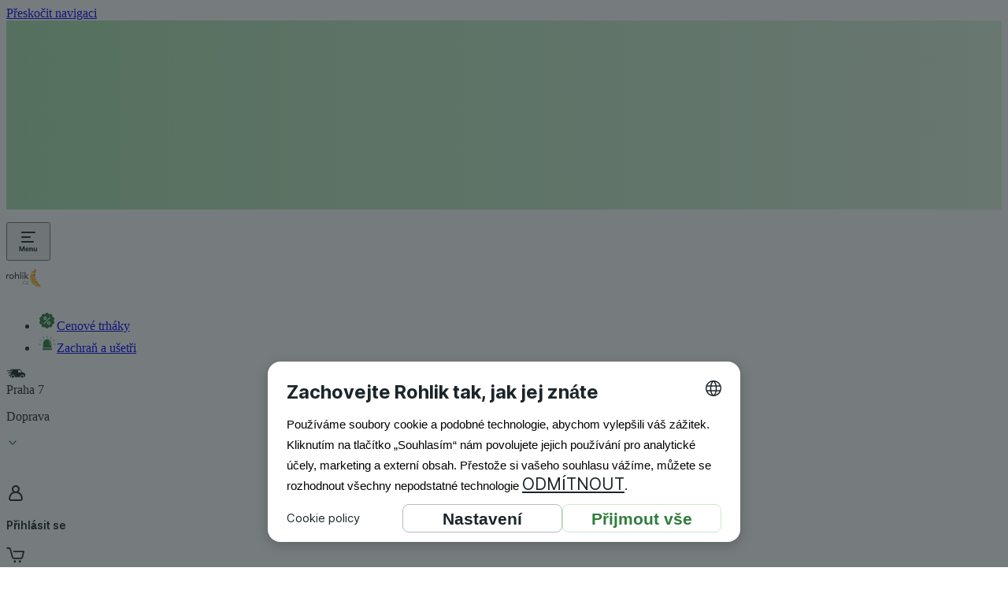

--- FILE ---
content_type: text/html; charset=utf-8
request_url: https://www.rohlik.cz/1303225-fabio-produkt-manka-repkovy-olej
body_size: 64871
content:
<!DOCTYPE html><html lang="cs-CZ" data-theme="avocado-light" data-critters-container><head><meta charset="utf-8"><script>
              function getLs() {
                let ls = window.localStorage;
                if (!ls) return;
                let data = ls.getItem('ucData');
                if (data) return JSON.parse(data).gcm;
                data = ls.getItem('uc_gcm');
                if(data) return JSON.parse(data);
                return;
              }

              function getConsentPreferences() {
                let consentData = getLs();
                return {
                  'ad_storage': consentData?.adStorage || 'denied',
                  'ad_user_data': consentData?.adUserData || 'denied',
                  'ad_personalization': consentData?.adPersonalization || 'denied',
                  'analytics_storage': consentData?.analyticsStorage || 'denied',
                  'personalization_storage': consentData?.personalizationStorage || 'denied',
                  'security_storage': consentData?.securityStorage || 'denied',
                  'functionality_storage': consentData?.functionalityStorage || 'denied',
                };
              }</script><script>
              // create dataLayer
              window.dataLayer = window.dataLayer || [];
              function gtag() { window.dataLayer.push(arguments); }

              var consentPreferences = getConsentPreferences();
              gtag('consent', 'default', consentPreferences);
              window.dataLayer.push({
                'event': 'consent_init',
                  'consent': consentPreferences,
                  '_clear': true
                });</script><script>
             // Google Tag Manager
            (function(w, d, s, l, i) {
                w[l] = w[l] || [];
                w[l].push({
                    'gtm.start': new Date().getTime(),
                    event: 'gtm.js'
                });
                var f = d.getElementsByTagName(s)[0],
                    j = d.createElement(s),
                    dl = l != 'dataLayer' ? '&l=' + l : '';
                j.async = true;
                j.src =
                    'https://www.googletagmanager.com/gtm.js?id=' + i + dl;
                f.parentNode.insertBefore(j, f);
            })(window, document, 'script', 'dataLayer', 'GTM-T2PBB3');
            </script><script id="usercentrics-cmp" src="https://web.cmp.usercentrics.eu/ui/loader.js" data-settings-id="_9XRhPI8sMJ0RJ" data-language="cs" async></script><meta content="Rohlik.cz" name="author"><meta content="Rohlik.cz" property="og:site_name"><link as="font" crossorigin="anonymous" href="/fonts/inter-cs.woff2?v3.19" rel="preload"><link href="/favicon/cz/favicon.ico" rel="shortcut icon"><link href="/favicon/cz/apple-touch-icon.png" rel="apple-touch-icon" sizes="180x180"><link href="/favicon/cz/favicon-32x32.png" rel="icon" sizes="32x32" type="image/png"><link href="/favicon/cz/favicon-16x16.png" rel="icon" sizes="16x16" type="image/png"><link href="/favicon/site-cz.webmanifest" rel="manifest"><link color="#f3bc51" href="/favicon/cz/safari-pinned-tab.svg" rel="mask-icon"><meta content="width=device-width,initial-scale=1.0" name="viewport"><meta content="app-id=975560575" name="apple-itunes-app"><meta content="app-id=cz.rohlik.app" name="google-play-app"><meta content="615828701867578" property="fb:app_id"><meta property="al:ios:app_store_id" content="975560575"><meta property="al:android:package" content="cz.rohlik.app"><meta content="666678592" property="fb:admins"><meta property="al:ios:url" content="rohlik://product/?productId=1303225"><meta property="al:android:url" content="rohlik://product/?productId=1303225"><title>Fabio Produkt Manka – řepkový olej</title><meta content="Fabio Produkt Manka – řepkový olej" property="og:title"><meta content="Řepkový olej z Českého ráje s příjemnou oříškovou chutí. Olej je&amp;nbsp;lisován za studena a šetrně, bez chemických přísad, rafinován.&amp;nbsp;Řepkový olej" name="description"><meta content="Řepkový olej z Českého ráje s příjemnou oříškovou chutí. Olej je&amp;nbsp;lisován za studena a šetrně, bez chemických přísad, rafinován.&amp;nbsp;Řepkový olej" property="og:description"><meta content="/1303225-fabio-produkt-manka-repkovy-olej" property="og:url"><link href="/1303225-fabio-produkt-manka-repkovy-olej" rel="canonical"><link as="image" href="https://www.rohlik.cz/cdn-cgi/image/f=auto,w=500,h=500/https://cdn.rohlik.cz/images/grocery/products/1303225/1303225-1590160734.jpg" rel="preload"><script type="application/javascript" src="https://privacy-proxy.usercentrics.eu/latest/uc-block.bundle.js"></script><link as="image" href="https://www.rohlik.cz/cdn-cgi/image/f=auto,w=260,q=75/https://cdn.rohlik.cz/images/grocery/products/1303225/1303225-1590160734.jpg" media="(max-width: 566px)" rel="preload"><link as="image" href="https://www.rohlik.cz/cdn-cgi/image/f=auto,w=500,h=500,q=75/https://cdn.rohlik.cz/images/grocery/products/1303225/1303225-1590160734.jpg" media="(min-width: 1024px)" rel="preload"><meta name="next-head-count" content="33"><meta charset="utf-8"><meta name="viewport" content="width=device-width, initial-scale=1.0"><script>
                (function() {
                  try {
                    // Get stored theme preference immediately
                    var stored = null;
                    var cookieName = "userThemePreference";
                    try {
                      stored = localStorage.getItem(cookieName);
                    } catch (e) {
                      // localStorage might not be available, continue with cookie fallback
                    }

                    // Check cookie fallback if localStorage failed
                    if (!stored) {
                      var cookies = document.cookie.split(';');
                      for (var i = 0; i < cookies.length; i++) {
                        var cookie = cookies[i].trim();
                        if (cookie.indexOf(cookieName + '=') === 0) {
                          stored = cookie.substring(cookieName.length + 1);
                          break;
                        }
                      }
                    }

                    var theme = "avocado";
                    var finalTheme;

                    if (!stored || stored === 'system') {
                      // Detect system preference
                      var prefersDark = window.matchMedia && window.matchMedia('(prefers-color-scheme: dark)').matches;
                      finalTheme = theme + '-' + (prefersDark ? "dark" : "light");
                    } else {
                      // Use stored preference if it's a complete theme name
                      if (stored.includes('-')) {
                        finalTheme = stored;
                      } else {
                        // Fallback for old format
                        finalTheme = theme + '-' + stored;
                      }
                    }

                    // Apply theme immediately before any rendering
                    var html = document.documentElement;
                    var body = document.body;

                    html.setAttribute('data-theme', finalTheme);
                    if (body) {
                      body.setAttribute('data-theme', finalTheme);
                    }

                  } catch (e) {
                    // Fallback to SSR theme on any error
                    document.documentElement.setAttribute('data-theme', "avocado-light");
                  }
                })();
              </script><style>
              /* Prevent FOUC by setting critical background and text colors using CSS variables */
              html {
                background-color: var(--background-color-primary);
                color: var(--color-text-primary);
              }
              body {
                background-color: var(--background-color-primary);
                color: var(--color-text-primary);
              }
            </style><meta content="IE=edge,chrome=1" http-equiv="X-UA-Compatible"><meta content="1 Day" name="revisit-after"><meta content="notranslate" name="google"><meta content="website" property="og:type"><meta content="#f3bc51" name="msapplication-TileColor"><meta content="#f2f1e9" name="theme-color"><link as="font" crossorigin="anonymous" href="/fonts/inter.woff2?v3.19" rel="preload"><link crossorigin="use-credentials" href="https://www.googletagmanager.com" rel="preconnect"><link crossorigin="anonymous" href="https://static.hotjar.com/" rel="preconnect"><link crossorigin="anonymous" href="https://script.hotjar.com/" rel="preconnect"><link rel="dns-prefetch" href="//www.google-analytics.com"><link rel="dns-prefetch" href="//www.googletagmanager.com"><link rel="dns-prefetch" href="//connect.facebook.net"><link rel="dns-prefetch" href="//static.cloudflareinsights.com/"><link rel="dns-prefetch" href="https://cdn.rohlik.cz"><link rel="dns-prefetch" href="//cdn.speedcurve.com"><link rel="dns-prefetch" href="//hotjar.com"><link rel="preconnect" href="//app.usercentrics.eu"><link rel="preconnect" href="//api.usercentrics.eu"><link rel="preconnect" href="//privacy-proxy.usercentrics.eu"><link rel="preload" href="//web.cmp.usercentrics.eu/ui/loader.js" as="script"><link rel="preload" href="//privacy-proxy.usercentrics.eu/latest/uc-block.bundle.js" as="script"><script defer nomodule src="/_next/static/chunks/polyfills-c67a75d1b6f99dc8.js"></script><script defer src="/_next/static/chunks/23288-daa9423171baca24.js"></script><script defer src="/_next/static/chunks/94800-0edfe7ab0ffab125.js"></script><script defer src="/_next/static/chunks/1960.137907f27065fffa.js"></script><script defer src="/_next/static/chunks/29418-474642a1fcf947eb.js"></script><script defer src="/_next/static/chunks/18899-f4c0b2db907b608c.js"></script><script defer src="/_next/static/chunks/12257-504f4d92adc116e8.js"></script><script defer src="/_next/static/chunks/3947-b9a9c392bfddbe82.js"></script><script defer src="/_next/static/chunks/33433-48349faba7fcbce4.js"></script><script defer src="/_next/static/chunks/980.df3f96ed201944a7.js"></script><script defer src="/_next/static/chunks/96923.277739c9b16d730c.js"></script><script defer src="/_next/static/chunks/76769.427ef66b58d97cb3.js"></script><script defer src="/_next/static/chunks/88193.bda20561243fd9bf.js"></script><script defer src="/_next/static/chunks/incentivesBanner.2be8a240f5ff2e11.js"></script><script defer src="/_next/static/chunks/iconDeliveryCarShort.06532e34bcd67f2d.js"></script><script defer src="/_next/static/chunks/iconDiscount.89608f16890dca0b.js"></script><script defer src="/_next/static/chunks/iconBagFilled.7ba2693d9c9981f5.js"></script><script defer src="/_next/static/chunks/iconHamburgerMenu.072cc050090555e5.js"></script><script defer src="/_next/static/chunks/iconDeliveryCar.c4b90dcc0b1380e1.js"></script><script defer src="/_next/static/chunks/iconChevron.ee96ad264289592a.js"></script><script defer src="/_next/static/chunks/iconFlagCz.dbe5f0d783f24135.js"></script><script defer src="/_next/static/chunks/iconCartClosed.02a106784d3af729.js"></script><script defer src="/_next/static/chunks/iconSearch.1d891b22f3667f27.js"></script><script defer src="/_next/static/chunks/iconHeart.e910322eca38da25.js"></script><script defer src="/_next/static/chunks/iconPhone.91a9f70c059d3d42.js"></script><script defer src="/_next/static/chunks/iconEmail.d0faa9d55f3f3816.js"></script><script defer src="/_next/static/chunks/iconFlagUk.b4bdb2554a2eaaa6.js"></script><script defer src="/_next/static/chunks/loginNotice.a8bc767f6e8db202.js"></script><script src="/_next/static/chunks/webpack-2f3f68f0d2d84cf6.js" defer></script><script src="/_next/static/chunks/framework-191f6772d285224a.js" defer></script><script src="/_next/static/chunks/main-033b9f694dd38093.js" defer></script><script src="/_next/static/chunks/pages/_app-ce242182ba63c59c.js" defer></script><script src="/_next/static/chunks/29107295-961ba96a5e0f31cb.js" defer></script><script src="/_next/static/chunks/91338-9cc00e4f9e742021.js" defer></script><script src="/_next/static/chunks/29285-ae318d432aae9c21.js" defer></script><script src="/_next/static/chunks/61416-5696dde4770fc997.js" defer></script><script src="/_next/static/chunks/95822-0ee05b509c342f96.js" defer></script><script src="/_next/static/chunks/20825-3c3b611e1e8d6746.js" defer></script><script src="/_next/static/chunks/50784-f15ab752e5096643.js" defer></script><script src="/_next/static/chunks/26154-9b437996227fd30a.js" defer></script><script src="/_next/static/chunks/54506-b28c1ac488f759b2.js" defer></script><script src="/_next/static/chunks/44664-95a31bb4697706c0.js" defer></script><script src="/_next/static/chunks/97923-5992a4846d21aafa.js" defer></script><script src="/_next/static/chunks/10037-0cad3b03a3bcc664.js" defer></script><script src="/_next/static/chunks/85350-6bfb7f0151399c47.js" defer></script><script src="/_next/static/chunks/96513-e0044490490f9cfa.js" defer></script><script src="/_next/static/chunks/11894-179d3762253900ec.js" defer></script><script src="/_next/static/chunks/pages/product-6da4ef110f6fb66a.js" defer></script><script src="/_next/static/2026-01-15_13-15-32-093/_buildManifest.js" defer></script><script src="/_next/static/2026-01-15_13-15-32-093/_ssgManifest.js" defer></script><style>@layer properties{@supports ((-webkit-hyphens:none) and (not (margin-trim:inline))) or ((-moz-orient:inline) and (not (color:rgb(from red r g b)))){*,:after,:before{--tw-translate-x:0;--tw-translate-y:0;--tw-translate-z:0;--tw-rotate-x:initial;--tw-rotate-y:initial;--tw-rotate-z:initial;--tw-skew-x:initial;--tw-skew-y:initial;--tw-scroll-snap-strictness:proximity;--tw-space-y-reverse:0;--tw-space-x-reverse:0;--tw-border-style:solid;--tw-gradient-position:initial;--tw-gradient-from:#0000;--tw-gradient-via:#0000;--tw-gradient-to:#0000;--tw-gradient-stops:initial;--tw-gradient-via-stops:initial;--tw-gradient-from-position:0%;--tw-gradient-via-position:50%;--tw-gradient-to-position:100%;--tw-leading:initial;--tw-font-weight:initial;--tw-tracking:initial;--tw-shadow:0 0 #0000;--tw-shadow-color:initial;--tw-shadow-alpha:100%;--tw-inset-shadow:0 0 #0000;--tw-inset-shadow-color:initial;--tw-inset-shadow-alpha:100%;--tw-ring-color:initial;--tw-ring-shadow:0 0 #0000;--tw-inset-ring-color:initial;--tw-inset-ring-shadow:0 0 #0000;--tw-ring-inset:initial;--tw-ring-offset-width:0px;--tw-ring-offset-color:#fff;--tw-ring-offset-shadow:0 0 #0000;--tw-outline-style:solid;--tw-blur:initial;--tw-brightness:initial;--tw-contrast:initial;--tw-grayscale:initial;--tw-hue-rotate:initial;--tw-invert:initial;--tw-opacity:initial;--tw-saturate:initial;--tw-sepia:initial;--tw-drop-shadow:initial;--tw-drop-shadow-color:initial;--tw-drop-shadow-alpha:100%;--tw-drop-shadow-size:initial;--tw-backdrop-blur:initial;--tw-backdrop-brightness:initial;--tw-backdrop-contrast:initial;--tw-backdrop-grayscale:initial;--tw-backdrop-hue-rotate:initial;--tw-backdrop-invert:initial;--tw-backdrop-opacity:initial;--tw-backdrop-saturate:initial;--tw-backdrop-sepia:initial;--tw-duration:initial;--tw-ease:initial;--tw-content:"";--tw-text-shadow-color:initial;--tw-text-shadow-alpha:100%;--tw-scale-x:1;--tw-scale-y:1;--tw-scale-z:1}}}@layer theme{:root{--tw-font-sans:ui-sans-serif,system-ui,sans-serif,"Apple Color Emoji","Segoe UI Emoji","Segoe UI Symbol","Noto Color Emoji";--tw-font-mono:ui-monospace,SFMono-Regular,Menlo,Monaco,Consolas,"Liberation Mono","Courier New",monospace;--tw-font-weight-normal:400;--tw-font-weight-medium:500;--tw-font-weight-semibold:600;--tw-font-weight-bold:700;--tw-font-weight-black:900;--tw-tracking-normal:0em;--tw-tracking-wide:.025em;--tw-leading-tight:1.25;--tw-leading-normal:1.5;--tw-leading-relaxed:1.625;--tw-ease-in:cubic-bezier(.4,0,1,1);--tw-ease-out:cubic-bezier(0,0,.2,1);--tw-ease-in-out:cubic-bezier(.4,0,.2,1);--tw-animate-spin:spin 1s linear infinite;--tw-animate-pulse:pulse 2s cubic-bezier(.4,0,.6,1)infinite;--tw-blur-lg:16px;--tw-aspect-video:16/9;--tw-default-font-family:var(--tw-font-sans);--tw-default-mono-font-family:var(--tw-font-mono)}}@layer base{*,:after,:before{border:0 solid;box-sizing:border-box;margin:0;padding:0}html{-webkit-text-size-adjust:100%;font-family:var(--tw-default-font-family,ui-sans-serif,system-ui,sans-serif,"Apple Color Emoji","Segoe UI Emoji","Segoe UI Symbol","Noto Color Emoji");font-feature-settings:var(--tw-default-font-feature-settings,normal);font-variation-settings:var(--tw-default-font-variation-settings,normal);line-height:1.5;-moz-tab-size:4;-o-tab-size:4;tab-size:4;-webkit-tap-highlight-color:transparent}h1,h2,h3{font-size:inherit;font-weight:inherit}a{color:inherit;-webkit-text-decoration:inherit;text-decoration:inherit}table{border-color:inherit;text-indent:0}ul{list-style:none}iframe,img,svg{display:block;vertical-align:middle}img{height:auto;max-width:100%}button,input{background-color:#0000;border-radius:0;font-feature-settings:inherit;font-variation-settings:inherit;letter-spacing:inherit;opacity:1}button{-webkit-appearance:button;-moz-appearance:button;appearance:button}[hidden]:where(:not([hidden=until-found])){display:none!important}*,:after,:before,html{box-sizing:border-box}html{touch-action:manipulation;-webkit-text-size-adjust:100%;font-family:-apple-system,BlinkMacSystemFont,San Francisco,Segoe UI,Helvetica Neue,Liberation Sans,Roboto,sans-serif;font-size:62.5%;height:100%;line-height:1.15;scroll-padding-top:60px;width:100%}@media (min-width:1024px){html{scroll-padding-top:150px}}@supports (font-variation-settings:normal){html{font-family:Inter,-apple-system,BlinkMacSystemFont,San Francisco,Segoe UI,Helvetica Neue,Liberation Sans,Roboto,sans-serif}}body{background:var(--background-color-primary);color:var(--color-text-primary);font-size:var(--font-size-100);height:100%;width:100%;-webkit-font-smoothing:antialiased;-webkit-text-size-adjust:100%;-ms-text-size-adjust:100%;bottom:0;left:0;line-height:1;margin-top:0;overflow:hidden auto;right:0}a{background:0 0;color:var(--link-color-brand);text-decoration:underline}a:hover{color:var(--link-color-brand-hover)}@media (prefers-color-scheme:dark){a{color:var(--link-color-brand-dark)}a:hover{color:var(--link-color-brand-dark-hover)}}ul,ul li{list-style:none}li,ul{margin:0;padding:0}li:last-child{margin:0}img{border:0;max-width:100%}h1,h2,h3{color:var(--text-color-primary);margin-top:0;text-wrap:balance}h1{font-size:32px;font-weight:400;line-height:42px;margin-bottom:var(--size-300)}@media (min-width:567px){h1{font-size:var(--font-size-600);line-height:var(--size-400)}}h2{font-size:var(--font-size-300);font-weight:400;margin-bottom:var(--size-150)}p{line-height:1.4;margin:0}article,footer,header,main,nav,section{display:block}[hidden]{display:none}strong{font-weight:700}svg:not(:root){overflow:hidden}table{border-collapse:collapse;border-spacing:0}td{padding:0}form{font-size:var(--font-size-100)}button,input{color:inherit;font:inherit;margin:0;padding:0}:focus:not(.focus-visible){outline:none}button{overflow:visible}button{text-transform:none}button{-webkit-appearance:button;cursor:pointer}button::-moz-focus-inner,input::-moz-focus-inner{border:0;padding:0}input{background:var(--background-color-primary);border:1px solid var(--grey-60);border-radius:var(--border-radius-small);height:45px;outline:none;padding:0 var(--size-200);width:100%}input:focus{border-color:var(--brand-color)}input[type=text]{font-size:var(--font-size-200)}}@layer components;@layer utilities{.tw\:sr-only{clip:rect(0,0,0,0)!important;border-width:0!important;height:1px!important;margin:-1px!important;overflow:hidden!important;padding:0!important;white-space:nowrap!important;width:1px!important}.tw\:absolute,.tw\:sr-only{position:absolute!important}.tw\:fixed{position:fixed!important}.tw\:relative{position:relative!important}.tw\:sticky{position:sticky!important}.tw\:top-0{top:var(--size-0)!important}.tw\:top-\[-1px\]{top:-1px!important}.tw\:right-0{right:var(--size-0)!important}.tw\:bottom-0{bottom:var(--size-0)!important}.tw\:left-0{left:var(--size-0)!important}.tw\:z-0{z-index:0!important}.tw\:z-50{z-index:50!important}.tw\:z-\[902\]{z-index:902!important}.tw\:z-\[1001\]{z-index:1001!important}.tw\:float-right{float:right!important}.tw\:m-0{margin:var(--size-0)!important}.tw\:mx-50{margin-inline:var(--size-50)!important}.tw\:mx-auto{margin-inline:auto!important}.tw\:my-\[4px\]{margin-block:4px!important}.tw\:mt-50{margin-top:var(--size-50)!important}.tw\:mt-100{margin-top:var(--size-100)!important}.tw\:mt-300{margin-top:var(--size-300)!important}.tw\:mt-\[20px\]{margin-top:20px!important}.tw\:mr-0{margin-right:var(--size-0)!important}.tw\:mr-100{margin-right:var(--size-100)!important}.tw\:mb-50{margin-bottom:var(--size-50)!important}.tw\:ml-50{margin-left:var(--size-50)!important}.tw\:ml-100{margin-left:var(--size-100)!important}.tw\:ml-auto{margin-left:auto!important}.tw\:u-flexRow{display:flex!important;flex-flow:wrap!important}.tw\:u-flex-center{justify-content:center!important}.tw\:u-flex-center,.tw\:u-flex-items-center{align-items:center!important;display:flex!important}.tw\:u-flex-items-center{justify-content:flex-start!important}.tw\:block{display:block!important}.tw\:flex{display:flex!important}.tw\:grid{display:grid!important}.tw\:hidden{display:none!important}.tw\:inline-block{display:inline-block!important}.tw\:inline-flex{display:inline-flex!important}.tw\:h-200{height:var(--size-200)!important}.tw\:h-400{height:var(--size-400)!important}.tw\:h-500{height:var(--size-500)!important}.tw\:h-600{height:var(--size-600)!important}.tw\:h-700{height:var(--size-700)!important}.tw\:h-\[24px\]{height:24px!important}.tw\:h-\[30px\]{height:30px!important}.tw\:h-\[40px\]{height:40px!important}.tw\:h-\[44px\]{height:44px!important}.tw\:h-\[48px\]{height:48px!important}.tw\:h-\[96px\]{height:96px!important}.tw\:h-\[113px\]{height:113px!important}.tw\:h-auto{height:auto!important}.tw\:h-full{height:100%!important}.tw\:w-200{width:var(--size-200)!important}.tw\:w-400{width:var(--size-400)!important}.tw\:w-\[24px\]{width:24px!important}.tw\:w-\[40px\]{width:40px!important}.tw\:w-\[164px\]{width:164px!important}.tw\:w-auto{width:auto!important}.tw\:w-full{width:100%!important}.tw\:max-w-1\/2{max-width:50%!important}.tw\:max-w-\[80px\]{max-width:80px!important}.tw\:max-w-\[164px\]{max-width:164px!important}.tw\:max-w-\[1024px\]{max-width:1024px!important}.tw\:max-w-\[1760px\]{max-width:1760px!important}.tw\:flex-1{flex:1!important}.tw\:flex-\[0_0_100\%\]{flex:0 0 100%!important}.tw\:flex-none{flex:none!important}.tw\:flex-shrink-0{flex-shrink:0!important}.tw\:shrink-0{flex-shrink:0!important}.tw\:shrink-1{flex-shrink:1!important}.tw\:basis-1\/2{flex-basis:50%!important}.tw\:basis-\[164px\]{flex-basis:164px!important}.tw\:rotate-90{rotate:90deg!important}.tw\:cursor-pointer{cursor:pointer!important}.tw\:cursor-progress{cursor:progress!important}.tw\:list-none{list-style-type:none!important}.tw\:grid-flow-col{grid-auto-flow:column!important}.tw\:grid-cols-\[1fr_auto\]{grid-template-columns:1fr auto!important}.tw\:flex-col{flex-direction:column!important}.tw\:flex-row{flex-direction:row!important}.tw\:flex-nowrap{flex-wrap:nowrap!important}.tw\:flex-wrap{flex-wrap:wrap!important}.tw\:items-baseline{align-items:baseline!important}.tw\:items-center{align-items:center!important}.tw\:items-stretch{align-items:stretch!important}.tw\:justify-between{justify-content:space-between!important}.tw\:justify-center{justify-content:center!important}.tw\:justify-end{justify-content:flex-end!important}.tw\:justify-start{justify-content:flex-start!important}.tw\:gap-50{gap:var(--size-50)!important}.tw\:gap-100{gap:var(--size-100)!important}.tw\:gap-200{gap:var(--size-200)!important}.tw\:gap-\[-2px\]{gap:-2px!important}.tw\:overflow-auto{overflow:auto!important}.tw\:overflow-hidden{overflow:hidden!important}.tw\:overflow-x-auto{overflow-x:auto!important}.tw\:overflow-y-hidden{overflow-y:hidden!important}.tw\:rounded-full{border-radius:3.40282e+38px!important}.tw\:rounded-medium{border-radius:var(--border-radius-medium)!important}.tw\:rounded-l-medium{border-bottom-left-radius:var(--border-radius-medium)!important;border-top-left-radius:var(--border-radius-medium)!important}.tw\:rounded-l-none{border-bottom-left-radius:0!important;border-top-left-radius:0!important}.tw\:rounded-r-medium{border-bottom-right-radius:var(--border-radius-medium)!important;border-top-right-radius:var(--border-radius-medium)!important}.tw\:rounded-r-none{border-bottom-right-radius:0!important;border-top-right-radius:0!important}.tw\:border{border-style:var(--tw-border-style)!important;border-width:1px!important}.tw\:border-t{border-top-style:var(--tw-border-style)!important;border-top-width:1px!important}.tw\:border-r-0{border-right-style:var(--tw-border-style)!important;border-right-width:0!important}.tw\:border-b{border-bottom-style:var(--tw-border-style)!important;border-bottom-width:1px!important}.tw\:border-solid{--tw-border-style:solid!important;border-style:solid!important}.tw\:border-grey-30{border-color:var(--grey-30)!important}.tw\:border-primary{border-color:var(--border-color-primary)!important}.tw\:bg-\[var\(--alpha-5\)\]{background-color:var(--alpha-5)!important}.tw\:bg-\[var\(--background-color-secondary\)\]{background-color:var(--background-color-secondary)!important}.tw\:bg-\[var\(--color-header\)\]{background-color:var(--color-header)!important}.tw\:bg-\[var\(--color-icon-brand\)\]{background-color:var(--color-icon-brand)!important}.tw\:bg-\[var\(--grey-90\)\]{background-color:var(--grey-90)!important}.tw\:bg-brand{background-color:var(--background-color-brand)!important}.tw\:bg-brand-new{background-color:var(--background-color-brand-new)!important}.tw\:bg-grey-20{background-color:var(--background-color-grey-20)!important}.tw\:bg-grey-30{background-color:var(--grey-30)!important}.tw\:bg-none{background-color:var(--background-color-none)!important}.tw\:bg-primary{background-color:var(--background-color-primary)!important}.tw\:bg-secondary{background-color:var(--background-color-secondary)!important}.tw\:bg-white{background-color:var(--background-color-white)!important}.tw\:bg-gradient-to-b{--tw-gradient-position:to bottom in oklab!important}.tw\:bg-gradient-to-b{background-image:linear-gradient(var(--tw-gradient-stops))!important}.tw\:bg-gradient-to-r{background-image:linear-gradient(var(--tw-gradient-stops))!important}.tw\:bg-gradient-to-r{--tw-gradient-position:to right in oklab!important}.tw\:bg-none{background-image:none!important}.tw\:from-grey-30{--tw-gradient-from:var(--grey-30)!important;--tw-gradient-stops:var(--tw-gradient-via-stops,var(--tw-gradient-position),var(--tw-gradient-from)var(--tw-gradient-from-position),var(--tw-gradient-to)var(--tw-gradient-to-position))!important}.tw\:from-transparent{--tw-gradient-from:transparent!important;--tw-gradient-stops:var(--tw-gradient-via-stops,var(--tw-gradient-position),var(--tw-gradient-from)var(--tw-gradient-from-position),var(--tw-gradient-to)var(--tw-gradient-to-position))!important}.tw\:via-grey-20{--tw-gradient-via:var(--background-color-grey-20)!important;--tw-gradient-via-stops:var(--tw-gradient-position),var(--tw-gradient-from)var(--tw-gradient-from-position),var(--tw-gradient-via)var(--tw-gradient-via-position),var(--tw-gradient-to)var(--tw-gradient-to-position)!important;--tw-gradient-stops:var(--tw-gradient-via-stops)!important}.tw\:to-grey-30{--tw-gradient-to:var(--grey-30)!important;--tw-gradient-stops:var(--tw-gradient-via-stops,var(--tw-gradient-position),var(--tw-gradient-from)var(--tw-gradient-from-position),var(--tw-gradient-to)var(--tw-gradient-to-position))!important}.tw\:to-white{--tw-gradient-to:var(--background-color-white)!important;--tw-gradient-stops:var(--tw-gradient-via-stops,var(--tw-gradient-position),var(--tw-gradient-from)var(--tw-gradient-from-position),var(--tw-gradient-to)var(--tw-gradient-to-position))!important}.tw\:bg-\[length\:200px_100\%\]{background-size:200px 100%!important}.tw\:bg-no-repeat{background-repeat:no-repeat!important}.tw\:mask-size-\[16px_16px\]{-webkit-mask-size:16px 16px!important;mask-size:16px 16px!important}.tw\:mask-no-repeat{-webkit-mask-repeat:no-repeat!important;mask-repeat:no-repeat!important}.tw\:p-0{padding:var(--size-0)!important}.tw\:p-200{padding:var(--size-200)!important}.tw\:p-\[20px_20px_20px_4\%\]{padding:20px 20px 20px 4%!important}.tw\:px-50{padding-inline:var(--size-50)!important}.tw\:px-100{padding-inline:var(--size-100)!important}.tw\:px-200{padding-inline:var(--size-200)!important}.tw\:py-50{padding-block:var(--size-50)!important}.tw\:py-100{padding-block:var(--size-100)!important}.tw\:py-\[20px\]{padding-block:20px!important}.tw\:py-\[30px\]{padding-block:30px!important}.tw\:pt-\[20px\]{padding-top:20px!important}.tw\:pr-200{padding-right:var(--size-200)!important}.tw\:pr-\[10px\]{padding-right:10px!important}.tw\:pr-\[40px\]{padding-right:40px!important}.tw\:pb-\[20px\]{padding-bottom:20px!important}.tw\:pl-100{padding-left:var(--size-100)!important}.tw\:pl-\[3px\]{padding-left:3px!important}.tw\:text-center{text-align:center!important}.tw\:text-left{text-align:left!important}.tw\:text-right{text-align:right!important}.tw\:text-80{font-size:var(--font-size-80)!important}.tw\:text-100{font-size:var(--font-size-100)!important}.tw\:text-200{font-size:var(--font-size-200)!important}.tw\:text-600{font-size:var(--font-size-600)!important}.tw\:text-\[15px\]{font-size:15px!important}.tw\:text-\[17px\]{font-size:17px!important}.tw\:leading-200{--tw-leading:var(--size-200)!important;line-height:var(--size-200)!important}.tw\:leading-400{--tw-leading:var(--size-400)!important;line-height:var(--size-400)!important}.tw\:leading-\[1\.4\]{--tw-leading:1.4!important;line-height:1.4!important}.tw\:leading-\[20px\]{--tw-leading:20px!important;line-height:20px!important}.tw\:leading-\[32px\]{--tw-leading:32px!important;line-height:32px!important}.tw\:leading-\[40px\]{--tw-leading:40px!important;line-height:40px!important}.tw\:leading-none{--tw-leading:1!important;line-height:1!important}.tw\:leading-relaxed{--tw-leading:var(--tw-leading-relaxed)!important;line-height:var(--tw-leading-relaxed)!important}.tw\:font-black{--tw-font-weight:var(--tw-font-weight-black)!important;font-weight:var(--tw-font-weight-black)!important}.tw\:font-bold{--tw-font-weight:var(--tw-font-weight-bold)!important;font-weight:var(--tw-font-weight-bold)!important}.tw\:font-normal{--tw-font-weight:var(--tw-font-weight-normal)!important;font-weight:var(--tw-font-weight-normal)!important}.tw\:font-semibold{--tw-font-weight:var(--tw-font-weight-semibold)!important;font-weight:var(--tw-font-weight-semibold)!important}.tw\:text-ellipsis{text-overflow:ellipsis!important}.tw\:whitespace-nowrap{white-space:nowrap!important}.tw\:text-\[var\(--banner-text-light-color\)\]{color:var(--banner-text-light-color)!important}.tw\:text-black{color:var(--black)!important}.tw\:text-inverted{color:var(--color-text-inverted)!important}.tw\:text-primary{color:var(--color-text-primary)!important}.tw\:text-secondary{color:var(--color-text-secondary)!important}.tw\:text-transparent{color:#0000!important}.tw\:no-underline{text-decoration-line:none!important}.tw\:underline{text-decoration-line:underline!important}.tw\:transition-\[top\]{transition-property:top!important;transition-timing-function:var(--tw-ease,var(--default-transition-timing-function))!important}.tw\:transition-\[top\]{transition-duration:var(--tw-duration,var(--default-transition-duration))!important}.tw\:transition-all{transition-property:all!important;transition-timing-function:var(--tw-ease,var(--default-transition-timing-function))!important}.tw\:transition-all{transition-duration:var(--tw-duration,var(--default-transition-duration))!important}.tw\:duration-300{--tw-duration:.3s!important;transition-duration:.3s!important}.tw\:duration-300{animation-duration:.3s!important}.tw\:placeholder\:text-grey-60::-moz-placeholder{color:var(--grey-60)!important}.tw\:placeholder\:text-grey-60::placeholder{color:var(--grey-60)!important}.tw\:after\:flex-auto:after{content:var(--tw-content);flex:auto!important}.tw\:last\:pt-0:last-child{padding-top:var(--size-0)!important}@media (hover:hover){.tw\:hover\:bg-brand-dark:hover{background-color:var(--background-color-brand-dark)!important}.tw\:hover\:bg-brand-new:hover{background-color:var(--background-color-brand-new)!important}.tw\:hover\:bg-brand-new-dark:hover{background-color:var(--background-color-brand-new-dark)!important}.tw\:hover\:text-inverted:hover{color:var(--color-text-inverted)!important}.tw\:hover\:text-link-brand-new:hover{color:var(--color-link-brand-new)!important}.tw\:hover\:no-underline:hover{text-decoration-line:none!important}}.tw\:focus\:not-sr-only:focus{clip:auto!important;height:auto!important;margin:0!important;overflow:visible!important;padding:0!important;position:static!important;white-space:normal!important;width:auto!important}.tw\:focus\:border-\[2px\]:focus{border-style:var(--tw-border-style)!important;border-width:2px!important}.tw\:focus\:border-green-60:focus{border-color:var(--green-60)!important}.tw\:focus\:bg-brand-new:focus{background-color:var(--background-color-brand-new)!important}.tw\:focus\:no-underline:focus{text-decoration-line:none!important}.tw\:focus\:ring-2:focus{--tw-ring-shadow:var(--tw-ring-inset,)0 0 0 calc(2px + var(--tw-ring-offset-width))var(--tw-ring-color,currentcolor)!important;box-shadow:var(--tw-inset-shadow),var(--tw-inset-ring-shadow),var(--tw-ring-offset-shadow),var(--tw-ring-shadow),var(--tw-shadow)!important}.tw\:focus\:outline-hidden:focus{--tw-outline-style:none!important;outline-style:none!important}@media (forced-colors:active){.tw\:focus\:outline-hidden:focus{outline:2px solid #0000!important;outline-offset:2px!important}}.tw\:focus-visible\:bg-brand-dark:focus-visible{background-color:var(--background-color-brand-dark)!important}.tw\:focus-visible\:text-inverted:focus-visible{color:var(--color-text-inverted)!important}.tw\:active\:bg-brand-dark:active{background-color:var(--background-color-brand-dark)!important}.tw\:active\:bg-brand-new:active{background-color:var(--background-color-brand-new)!important}.tw\:active\:bg-brand-new-light:active{background-color:var(--background-color-brand-new-light)!important}.tw\:active\:text-inverted:active{color:var(--color-text-inverted)!important}.tw\:disabled\:opacity-20:disabled{opacity:.2!important}.tw\:disabled\:transition-opacity:disabled{transition-duration:var(--tw-duration,var(--default-transition-duration))!important;transition-property:opacity!important;transition-timing-function:var(--tw-ease,var(--default-transition-timing-function))!important}.tw\:disabled\:duration-250:disabled{--tw-duration:.25s!important;animation-duration:.25s!important;transition-duration:.25s!important}@media (hover:hover){.tw\:disabled\:hover\:bg-brand:disabled:hover{background-color:var(--background-color-brand)!important}}@media (min-width:361px){.tw\:2xs\:max-w-\[100px\]{max-width:100px!important}}@media (min-width:567px){.tw\:xs\:m-0{margin:var(--size-0)!important}.tw\:xs\:h-\[32px\]{height:32px!important}.tw\:xs\:w-auto{width:auto!important}.tw\:xs\:max-w-\[280px\]{max-width:280px!important}.tw\:xs\:basis-1\/2{flex-basis:50%!important}.tw\:xs\:justify-start{justify-content:flex-start!important}.tw\:xs\:gap-200{gap:var(--size-200)!important}.tw\:xs\:p-0{padding:var(--size-0)!important}}@media (min-width:768px){.tw\:sm\:relative{position:relative!important}.tw\:sm\:mt-0{margin-top:var(--size-0)!important}.tw\:sm\:ml-100{margin-left:var(--size-100)!important}.tw\:sm\:block{display:block!important}.tw\:sm\:hidden{display:none!important}.tw\:sm\:inline-block{display:inline-block!important}.tw\:sm\:w-auto{width:auto!important}.tw\:sm\:max-w-\[350px\]{max-width:350px!important}.tw\:sm\:flex-row{flex-direction:row!important}.tw\:sm\:items-start{align-items:flex-start!important}.tw\:sm\:gap-50{gap:var(--size-50)!important}.tw\:sm\:p-400{padding:var(--size-400)!important}.tw\:sm\:px-100{padding-inline:var(--size-100)!important}.tw\:sm\:py-0{padding-block:var(--size-0)!important}.tw\:sm\:text-left{text-align:left!important}.tw\:sm\:text-nowrap{text-wrap:nowrap!important}}@media (min-width:960px){.tw\:md\:flex{display:flex!important}.tw\:md\:h-\[40px\]{height:40px!important}.tw\:md\:min-h-\[400px\]{min-height:400px!important}.tw\:md\:max-w-\[180px\]{max-width:180px!important}.tw\:md\:basis-\[34\%\]{flex-basis:34%!important}.tw\:md\:items-center{align-items:center!important}.tw\:md\:gap-400{gap:var(--size-400)!important}.tw\:md\:overflow-visible{overflow:visible!important}.tw\:md\:p-600{padding:var(--size-600)!important}.tw\:md\:px-100{padding-inline:var(--size-100)!important}.tw\:md\:px-300{padding-inline:var(--size-300)!important}.tw\:md\:px-\[96px\]{padding-inline:96px!important}.tw\:md\:pr-\[56px\]{padding-right:56px!important}.tw\:md\:pl-400{padding-left:var(--size-400)!important}}@media (min-width:1260px){.tw\:lg\:visible{visibility:visible!important}.tw\:lg\:static{position:static!important}.tw\:lg\:top-auto{top:auto!important}.tw\:lg\:right-auto{right:auto!important}.tw\:lg\:bottom-auto{bottom:auto!important}.tw\:lg\:left-auto{left:auto!important}.tw\:lg\:hidden{display:none!important}.tw\:lg\:h-800{height:var(--size-800)!important}.tw\:lg\:h-\[40px\]{height:40px!important}.tw\:lg\:h-\[64px\]{height:64px!important}.tw\:lg\:h-auto{height:auto!important}.tw\:lg\:w-\[80px\]{width:80px!important}.tw\:lg\:w-auto{width:auto!important}.tw\:lg\:max-w-1\/3{max-width:33.3333%!important}.tw\:lg\:max-w-\[162px\]{max-width:162px!important}.tw\:lg\:flex-\[0_1_auto\]{flex:0 auto!important}.tw\:lg\:basis-1\/3{flex-basis:33.3333%!important}.tw\:lg\:basis-\[42\%\]{flex-basis:42%!important}.tw\:lg\:grid-cols-\[auto_1fr_auto\]{grid-template-columns:auto 1fr auto!important}.tw\:lg\:overflow-visible{overflow:visible!important}.tw\:lg\:border-none{--tw-border-style:none!important;border-style:none!important}.tw\:lg\:p-0{padding:var(--size-0)!important}.tw\:lg\:p-\[20px\]{padding:20px!important}.tw\:lg\:pb-0{padding-bottom:var(--size-0)!important}.tw\:lg\:opacity-100{opacity:1!important}}@media (min-width:1680px){.tw\:xl\:basis-1\/2{flex-basis:50%!important}.tw\:xl\:justify-center{justify-content:center!important}.tw\:xl\:gap-400{gap:var(--size-400)!important}}@media (min-width:1921px){.tw\:3xl\:mx-auto{margin-inline:auto!important}.tw\:3xl\:my-0{margin-block:var(--size-0)!important}.tw\:3xl\:w-\[1920px\]{width:1920px!important}}@media (max-width:566px){.tw\:max-xs\:not-first\:mt-300:not(:first-child){margin-top:var(--size-300)!important}}@media print{.tw\:print\:m-0{margin:var(--size-0)!important}.tw\:print\:hidden{display:none!important}.tw\:print\:w-auto{width:auto!important}.tw\:print\:p-0{padding:var(--size-0)!important}}}:root{--background-color-primary:var(--grey-0);--background-color-secondary:var(--grey-20);--background-color-positive:var(--green-60);--background-color-warning:var(--yellow-60);--background-color-negative:var(--red-60);--background-color-informative:var(--blue-60);--background-color-positive-light:var(--green-20);--background-color-warning-light:var(--yellow-20);--background-color-negative-light:var(--red-10);--background-color-informative-light:var(--blue-20);--background-color-baby-club:var(--pink-60);--background-color-special-offer:var(--red-60);--background-color-chef:var(--yellow-60);--background-color-chef-light:var(--yellow-30);--background-color-chef-light-secondary:var(--yellow-10);--background-color-skeleton:var(--grey-20);--background-color-brand-new-light:var(--green-50);--background-color-brand-new-light-muted:var(--green-30);--background-color-brand-new-light-secondary:var(--green-20);--background-color-brand-new-light-tertiary:var(--green-10);--background-color-brand-new:var(--green-60);--background-color-brand-new-dark:var(--green-70);--background-color-none:none;--background-color-white:#fff;--background-color-grey-20:var(--grey-20);--background-color-image-overlay:#f6f6f6;--background-color-tooltip:var(--alpha-80)}:root{--border-color-primary:var(--grey-30);--border-color-secondary:var(--grey-20);--border-color-inverted:var(--grey-0);--border-color-informative:var(--blue-60);--border-color-positive:var(--green-60);--border-color-negative:var(--red-60);--border-color-warning:var(--yellow-60);--border-color-chef:var(--yellow-60);--border-color-baby-club:var(--pink-60);--border-color-skeleton:var(--grey-20);--border-radius-small:var(--size-50);--border-radius-medium:var(--size-100);--border-radius-large:var(--size-200);--border-radius-xlarge:var(--size-250);--border-color-brand-new:var(--green-60);--border-color-tooltip:var(--alpha-80)}:root{--breakpoint-2xs:361px;--breakpoint-xs:567px;--breakpoint-sm:768px;--breakpoint-md:960px;--breakpoint-ml:1024px;--breakpoint-lg:1260px;--breakpoint-xl:1680px;--breakpoint-2xl:1761px;--breakpoint-3xl:1921px}:root{--pink-100:#2a101a;--pink-90:#542034;--pink-80:#7e304e;--pink-70:#a84068;--pink-60:#d25083;--pink-50:#db739b;--pink-40:#e496b4;--pink-30:#edb9cd;--pink-20:#f6dce6;--pink-10:#fdf6f9;--red-100:#290300;--red-90:#530600;--red-80:#7d0a00;--red-70:#a70d00;--red-60:#d11100;--red-50:#da4033;--red-40:#e37066;--red-30:#ec9f99;--red-20:#f5cfcc;--red-10:#fcf3f2;--orange-100:#522500;--orange-90:#8f4000;--orange-80:#b85300;--orange-70:#e16601;--orange-60:#ff7400;--orange-50:#ff9a47;--orange-40:#ffbc85;--orange-30:#ffd2ad;--orange-20:#ffe9d6;--orange-10:#fff4eb;--yellow-100:#322001;--yellow-90:#633f03;--yellow-80:#c57e07;--yellow-70:#e59b1c;--yellow-60:#fbba00;--yellow-50:#ffd154;--yellow-40:#ffe08c;--yellow-30:#ffeab2;--yellow-20:#fff4d6;--yellow-10:#fff9e8;--green-100:#0f351a;--green-90:#164523;--green-80:#185729;--green-70:#256933;--green-60:#2f7d3b;--green-50:#8fcd95;--green-40:#aee3b1;--green-30:#c6ebc8;--green-20:#ddf4de;--green-10:#f1faf2;--blue-100:#07171f;--blue-90:#0f2e3e;--blue-80:#16465d;--blue-70:#1e5d7c;--blue-60:#26759b;--blue-50:#5190af;--blue-40:#7cacc3;--blue-30:#a8c7d7;--blue-20:#d3e3eb;--blue-10:#f3f7f9;--grey-100:#000;--grey-90:#1c2529;--grey-80:#374045;--grey-70:#5d676c;--grey-60:#848c91;--grey-50:#9ca4a9;--grey-40:#b6bdc0;--grey-30:#dadee0;--grey-20:#f2f4f4;--grey-0:#fff;--alpha-100:#000;--alpha-90:#000000e6;--alpha-80:#000c;--alpha-70:#000000b3;--alpha-60:#0009;--alpha-50:#00000080;--alpha-40:#0006;--alpha-30:#0000004d;--alpha-20:#0003;--alpha-10:#0000001a;--alpha-5:#0000000d;--alphaWhite-100:#fff;--alphaWhite-90:#ffffffe6;--alphaWhite-80:#fffc;--alphaWhite-70:#ffffffb3;--alphaWhite-60:#fff9;--alphaWhite-50:#ffffff80;--alphaWhite-40:#fff6;--alphaWhite-30:#ffffff4d;--alphaWhite-20:#fff3;--alphaWhite-10:#ffffff1a;--alphaWhite-5:#ffffff0d;--black:#000;--white:#fff;--transparent:transparent;--color-like:#ff455b;--color-discount-yellow:#ffe55a;--color-brand-pharmacy:#003f7c;--color-brand-facebook:#3b5998;--color-brand-twitter:#00acee;--color-header:#f2f4f4;--color-header-dark:#dfded7}:root{--font-size-60:10px;--font-size-70:11px;--font-size-80:12px;--font-size-90:13px;--font-size-100:14px;--font-size-200:16px;--font-size-300:18px;--font-size-400:20px;--font-size-500:22px;--font-size-600:24px;--font-size-700:36px;--font-size-800:48px}:root{--animation-duration-fast:.125s;--box-shadow-primary:0 1px 8px 0 #0000000f,0 3px 3px -2px #0000000a,0 3px 4px 0 #0000000a;--box-shadow-secondary:0px 4px 10px 0px #0000001a;--box-shadow-tertiary:0 0 5px -1px #0000002e;--font-family:"Inter",-apple-system,"BlinkMacSystemFont","San Francisco","Segoe UI","Helvetica Neue","Liberation Sans",Roboto,sans-serif;--gradient-primary-right:linear-gradient(90deg,#fff0 0%,var(--background-color-primary)100%);--gradient-primary-left:linear-gradient(90deg,var(--background-color-primary)0%,#fff0 100%)}:root{--size-0:0;--size-10:1px;--size-25:2px;--size-50:4px;--size-100:8px;--size-150:12px;--size-200:16px;--size-250:20px;--size-300:24px;--size-350:28px;--size-400:32px;--size-500:40px;--size-550:44px;--size-600:48px;--size-700:56px;--size-750:60px;--size-800:64px;--size-900:72px;--size-1000:80px;--size-1500:120px;--size-2500:320px}.ckContent div[data-oembed-url]>div:has(div){height:auto!important;padding-bottom:0!important}.ckContent{font-size:var(--font-size-200)!important;--tw-leading:1.6!important;line-height:1.6!important}.ckContent div[data-oembed-url]{margin:32px -26px 32px -16px}.ckContent div[data-oembed-url]>div{max-width:100%!important}@media (min-width:768px){.ckContent div[data-oembed-url]{margin:32px -42px 32px -32px}}@media (min-width:960px){.ckContent div[data-oembed-url]{margin:64px -106px 64px -96px}}.ckContent p{font-size:var(--font-size-200)!important;--tw-leading:1.5!important;line-height:1.5!important;margin-bottom:24px!important}@property --tw-translate-x{syntax:"*";inherits:false;initial-value:0}@property --tw-translate-y{syntax:"*";inherits:false;initial-value:0}@property --tw-translate-z{syntax:"*";inherits:false;initial-value:0}@property --tw-rotate-x{syntax:"*";inherits:false}@property --tw-rotate-y{syntax:"*";inherits:false}@property --tw-rotate-z{syntax:"*";inherits:false}@property --tw-skew-x{syntax:"*";inherits:false}@property --tw-skew-y{syntax:"*";inherits:false}@property --tw-scroll-snap-strictness{syntax:"*";inherits:false;initial-value:proximity}@property --tw-space-y-reverse{syntax:"*";inherits:false;initial-value:0}@property --tw-space-x-reverse{syntax:"*";inherits:false;initial-value:0}@property --tw-border-style{syntax:"*";inherits:false;initial-value:solid}@property --tw-gradient-position{syntax:"*";inherits:false}@property --tw-gradient-from{syntax:"<color>";inherits:false;initial-value:#0000}@property --tw-gradient-via{syntax:"<color>";inherits:false;initial-value:#0000}@property --tw-gradient-to{syntax:"<color>";inherits:false;initial-value:#0000}@property --tw-gradient-stops{syntax:"*";inherits:false}@property --tw-gradient-via-stops{syntax:"*";inherits:false}@property --tw-gradient-from-position{syntax:"<length-percentage>";inherits:false;initial-value:0}@property --tw-gradient-via-position{syntax:"<length-percentage>";inherits:false;initial-value:50%}@property --tw-gradient-to-position{syntax:"<length-percentage>";inherits:false;initial-value:100%}@property --tw-leading{syntax:"*";inherits:false}@property --tw-font-weight{syntax:"*";inherits:false}@property --tw-tracking{syntax:"*";inherits:false}@property --tw-shadow{syntax:"*";inherits:false;initial-value:0 0 #0000}@property --tw-shadow-color{syntax:"*";inherits:false}@property --tw-shadow-alpha{syntax:"<percentage>";inherits:false;initial-value:100%}@property --tw-inset-shadow{syntax:"*";inherits:false;initial-value:0 0 #0000}@property --tw-inset-shadow-color{syntax:"*";inherits:false}@property --tw-inset-shadow-alpha{syntax:"<percentage>";inherits:false;initial-value:100%}@property --tw-ring-color{syntax:"*";inherits:false}@property --tw-ring-shadow{syntax:"*";inherits:false;initial-value:0 0 #0000}@property --tw-inset-ring-color{syntax:"*";inherits:false}@property --tw-inset-ring-shadow{syntax:"*";inherits:false;initial-value:0 0 #0000}@property --tw-ring-inset{syntax:"*";inherits:false}@property --tw-ring-offset-width{syntax:"<length>";inherits:false;initial-value:0}@property --tw-ring-offset-color{syntax:"*";inherits:false;initial-value:#fff}@property --tw-ring-offset-shadow{syntax:"*";inherits:false;initial-value:0 0 #0000}@property --tw-outline-style{syntax:"*";inherits:false;initial-value:solid}@property --tw-blur{syntax:"*";inherits:false}@property --tw-brightness{syntax:"*";inherits:false}@property --tw-contrast{syntax:"*";inherits:false}@property --tw-grayscale{syntax:"*";inherits:false}@property --tw-hue-rotate{syntax:"*";inherits:false}@property --tw-invert{syntax:"*";inherits:false}@property --tw-opacity{syntax:"*";inherits:false}@property --tw-saturate{syntax:"*";inherits:false}@property --tw-sepia{syntax:"*";inherits:false}@property --tw-drop-shadow{syntax:"*";inherits:false}@property --tw-drop-shadow-color{syntax:"*";inherits:false}@property --tw-drop-shadow-alpha{syntax:"<percentage>";inherits:false;initial-value:100%}@property --tw-drop-shadow-size{syntax:"*";inherits:false}@property --tw-backdrop-blur{syntax:"*";inherits:false}@property --tw-backdrop-brightness{syntax:"*";inherits:false}@property --tw-backdrop-contrast{syntax:"*";inherits:false}@property --tw-backdrop-grayscale{syntax:"*";inherits:false}@property --tw-backdrop-hue-rotate{syntax:"*";inherits:false}@property --tw-backdrop-invert{syntax:"*";inherits:false}@property --tw-backdrop-opacity{syntax:"*";inherits:false}@property --tw-backdrop-saturate{syntax:"*";inherits:false}@property --tw-backdrop-sepia{syntax:"*";inherits:false}@property --tw-duration{syntax:"*";inherits:false}@property --tw-ease{syntax:"*";inherits:false}@property --tw-content{syntax:"*";inherits:false;initial-value:""}@property --tw-text-shadow-color{syntax:"*";inherits:false}@property --tw-text-shadow-alpha{syntax:"<percentage>";inherits:false;initial-value:100%}@property --tw-scale-x{syntax:"*";inherits:false;initial-value:1}@property --tw-scale-y{syntax:"*";inherits:false;initial-value:1}@property --tw-scale-z{syntax:"*";inherits:false;initial-value:1}.productDetail_wrapper__f9Pns{position:relative;-webkit-overflow-scrolling:touch;overflow:hidden}.productDetail_wrapper__f9Pns:focus{outline:none}.productDetail_isProductPage__NpAF7{background:var(--background-color-primary);border:1px solid var(--border-color-primary);border-radius:var(--border-radius-medium);box-shadow:0 0 5px -1px rgba(0,0,0,.18);margin:0 auto;max-width:850px}.productDetail_productWrapper__QK0S0:after,.productDetail_productWrapper__QK0S0:before{clear:both;content:"";display:table}.productDetail_favoriteWrapper__mpQzv{left:0;position:absolute;top:0}.productDetail_imageWrapper__x3a5D{padding-top:50px;position:relative;text-align:center;transition:width .01s linear;width:100%}@media (min-width:768px){.productDetail_imageWrapper__x3a5D{float:left;padding:0 20px 30px;width:50%}}.productDetail_infoWrapper__UaLCP{padding:0 20px;text-align:center;width:100%}@media (min-width:768px){.productDetail_infoWrapper__UaLCP{float:left;text-align:left;width:50%}}.productDetail_infoWrapper__UaLCP .detailQuantity{color:var(--color-text-secondary);display:block;font-size:12px;font-weight:600;margin:5px 0 10px;min-height:16px}.productDetail_productName__e8RIi{align-items:center;color:var(--color-text-primary);display:flex;flex-direction:column;font-size:26px;font-weight:600;line-height:1.2;margin-bottom:10px;padding-top:50px}@media (min-width:768px){.productDetail_productName__e8RIi{align-items:stretch;text-align:left}}.productDetail_productName__e8RIi a{color:var(--color-text-primary);text-decoration:none}.productDetail_productName__e8RIi.productDetail_page__43sZM a:hover{color:var(--color-text-primary)}.productDetail_productName__e8RIi .icon-flag{border:1px solid rgba(0,0,0,.2);border-radius:50%;display:inline-block;margin-left:4px}.productDetail_amountCounterWrapper__Qoa11{border-bottom:1px solid var(--border-color-primary);margin-bottom:16px;margin-top:32px;padding-bottom:8px;width:100%}.productDetail_amountCounterWrapper__Qoa11:after,.productDetail_amountCounterWrapper__Qoa11:before{clear:both;content:"";display:table}.productDetail_restrictionMessages__c_Sx5{margin-top:12px}:root{--toastify-color-light:#fff;--toastify-color-dark:#121212;--toastify-color-info:#3498db;--toastify-color-success:#07bc0c;--toastify-color-warning:#f1c40f;--toastify-color-error:#e74c3c;--toastify-color-transparent:hsla(0,0%,100%,.7);--toastify-icon-color-info:var(--toastify-color-info);--toastify-icon-color-success:var(--toastify-color-success);--toastify-icon-color-warning:var(--toastify-color-warning);--toastify-icon-color-error:var(--toastify-color-error);--toastify-toast-width:320px;--toastify-toast-background:#fff;--toastify-toast-min-height:64px;--toastify-toast-max-height:800px;--toastify-font-family:sans-serif;--toastify-z-index:9999;--toastify-text-color-light:#757575;--toastify-text-color-dark:#fff;--toastify-text-color-info:#fff;--toastify-text-color-success:#fff;--toastify-text-color-warning:#fff;--toastify-text-color-error:#fff;--toastify-spinner-color:#616161;--toastify-spinner-color-empty-area:#e0e0e0;--toastify-color-progress-light:linear-gradient(90deg,#4cd964,#5ac8fa,#007aff,#34aadc,#5856d6,#ff2d55);--toastify-color-progress-dark:#bb86fc;--toastify-color-progress-info:var(--toastify-color-info);--toastify-color-progress-success:var(--toastify-color-success);--toastify-color-progress-warning:var(--toastify-color-warning);--toastify-color-progress-error:var(--toastify-color-error)}.badges_styles__6_5aB .badgesWrapper{align-items:center;display:flex;flex-direction:column;margin-bottom:10px}@media (min-width:768px){.badges_styles__6_5aB .badgesWrapper{align-items:flex-start}}.badges_styles__6_5aB .badgesWrapper:after,.badges_styles__6_5aB .badgesWrapper:before{clear:both;content:"";display:table}.categoryList_categoryStyles__LclXD .categoryListStyled li{display:inline-block}.categoryList_categoryStyles__LclXD .categoryListStyled li:after{content:">";padding:0 3px}.categoryList_categoryStyles__LclXD .categoryListStyled li:last-child:after{content:"";padding:0}.categoryList_categoryStyles__LclXD .categoryListStyled li a{font-weight:600}.shared_table__VHdJ3{color:var(--color-text-primary);font-size:13px;line-height:1;margin-bottom:20px;width:100%}@media (min-width:768px){.shared_table__VHdJ3{margin:0;width:100%}}.shared_table__VHdJ3 td{line-height:1.4;padding-bottom:4px;padding-top:4px}.shared_table__VHdJ3 td:nth-child(2){padding-left:20px;text-align:right;white-space:nowrap}.composition_composition__F_Z93{background:var(--background-color-secondary);flex:1;min-height:inherit;padding:16px}@media (min-width:960px){.composition_composition__F_Z93{padding:24px 64px}}.composition_composition__F_Z93 .composition_col{float:left;margin-bottom:24px;padding:0 32px;width:50%}.composition_composition__F_Z93 .composition_col h2{margin-bottom:var(--size-200)}@media (max-width:767px){.composition_composition__F_Z93 .composition_col{float:none;padding:0;width:100%}}.composition_composition__F_Z93:after{clear:both;content:"";display:table;width:100%}.images_imagesStyled__gwrhY{height:250px;margin:0 auto 10px;padding:0 20px;position:relative;width:100%}@media (min-width:768px){.images_imagesStyled__gwrhY{height:320px;margin-top:15%}}.images_imagesWrapper__TKtn3{align-items:center;background-color:var(--background-primary);border-radius:16px;cursor:pointer;display:flex;height:100%;justify-content:center;overflow:hidden;padding:0 30px;position:relative}@media (min-width:768px){.images_imagesWrapper__TKtn3{min-height:250px}}.images_productImage__AVMlt{display:inline-block;line-height:250px;max-height:250px;max-width:260px;vertical-align:middle}.images_magnifierSign__Lpf4m{height:23px;left:1px;position:absolute;top:1px;width:23px}.images_magnifierSign__Lpf4m:after,.images_magnifierSign__Lpf4m:before{background:var(--grey-60);content:"";position:absolute}.images_magnifierSign__Lpf4m:after{height:2px;left:4px;top:8px;width:10px}.images_magnifierSign__Lpf4m:not(.images_expanded__s3X1a):before{height:10px;left:8px;top:4px;width:2px}.images_magnifier__arbfs{display:none;z-index:1}@media (min-width:768px){.images_magnifier__arbfs{background:transparent;bottom:16px;display:block;height:33px;outline:none;padding:0;position:absolute;right:36px;width:29px}.images_magnifier__arbfs:before{border:1px solid var(--grey-60);border-radius:50px;content:"";height:20px;left:0;position:absolute;top:0;width:20px}.images_magnifier__arbfs:after{background:var(--grey-60);bottom:4px;content:"";height:13px;position:absolute;right:8px;transform:rotate(-45deg);width:1px}.images_magnifier__arbfs:active,.images_magnifier__arbfs:focus,.images_magnifier__arbfs:hover{background:transparent}}.images_mixBlendOverlay__woaKk{background-color:#f6f6f6;inset:0;mix-blend-mode:multiply;pointer-events:none;position:absolute}@media (forced-colors:active){.images_mixBlendOverlay__woaKk{position:relative}}.header_animations_headerGrid__7hYKe{grid-template-areas:"startSection endSection endSection" "search search cartSection" ". . ."}@media (min-width:567px){.header_animations_headerGrid__7hYKe{grid-template-areas:"startSection endSection cartSection" "search search search"}}@media (min-width:1260px){.header_animations_headerGrid__7hYKe{grid-template-areas:"startSection search endSection cartSection" "tabs tabs tabs tabs"}}.header_animations_startSection__njmJn{grid-area:startSection}.header_animations_endSection__uBT3R{grid-area:endSection}.header_animations_cartSection__HkgUP{grid-area:cartSection}.header_animations_search__9IHs9{grid-area:search}.header_animations_tabs__dvvsk{display:none;grid-area:tabs}@media (min-width:1260px){.header_animations_tabs__dvvsk{align-items:center;display:flex;margin-right:16px}}@keyframes bannerItem_bannerFade__7np_3{0%,20%{opacity:1;visibility:visible}21%,99%{opacity:0;visibility:hidden}}.bannerItem_bannerItemAnimation__4dNnK{animation:bannerItem_bannerFade__7np_3 var(--animation-duration) infinite;animation-delay:var(--animation-delay);opacity:0;visibility:hidden}@media (min-width:1260px){.bannerItem_bannerItemAnimation__4dNnK{animation:none!important}}</style><link rel="stylesheet" href="/_next/static/css/464e4ae047f02fda.css" data-n-g media="print" onload="this.media='all'"><noscript><link rel="stylesheet" href="/_next/static/css/464e4ae047f02fda.css" data-n-g></noscript><link rel="stylesheet" href="/_next/static/css/77fb1165740594c0.css" data-n-p media="print" onload="this.media='all'"><noscript><link rel="stylesheet" href="/_next/static/css/77fb1165740594c0.css" data-n-p></noscript><link rel="stylesheet" href="/_next/static/css/9e1c262407fb3175.css" media="print" onload="this.media='all'"><noscript><link rel="stylesheet" href="/_next/static/css/9e1c262407fb3175.css"></noscript><link rel="stylesheet" href="/_next/static/css/b2a4438cb855cce4.css" media="print" onload="this.media='all'"><noscript><link rel="stylesheet" href="/_next/static/css/b2a4438cb855cce4.css"></noscript><noscript data-n-css></noscript><style data-styled data-styled-version="6.1.19">.bUCXno{display:flex;flex:1 1 auto;gap:12px;align-items:center;justify-content:center;width:100%;height:var(--size-500);padding:0;background:transparent;border:1px solid transparent;border-radius:var(--border-radius-medium);color:var(--color-text-primary);font-size:var(--font-size-100);font-weight:600;line-height:1.2;text-decoration:none;text-shadow:none;transition:all var(--animation-duration-fast) cubic-bezier(0.15, 0.15, 0.35, 1);max-width:100%;}/*!sc*/
.bUCXno:hover{background:transparent;border:1px solid var(--grey-50);color:var(--color-text-primary);}/*!sc*/
.bUCXno:active{color:var(--color-text-primary);}/*!sc*/
.bUCXno:focus{outline-offset:2px;}/*!sc*/
.hJXZJf{display:flex;flex:0 0 auto;gap:8px;align-items:center;justify-content:center;width:auto;height:var(--size-400);padding:0 16px;background:var(--grey-0);border:1px solid var(--grey-30);border-radius:var(--border-radius-medium);color:var(--color-text-primary);font-size:var(--font-size-80);font-weight:600;line-height:1.2;text-decoration:none;text-shadow:none;transition:all var(--animation-duration-fast) cubic-bezier(0.15, 0.15, 0.35, 1);max-width:100%;}/*!sc*/
.hJXZJf:hover{background:var(--grey-0);border:1px solid var(--grey-50);color:var(--color-text-primary);}/*!sc*/
.hJXZJf:active{background:var(--grey-20);border-color:var(--grey-30);color:var(--color-text-primary);}/*!sc*/
.hJXZJf:focus{outline-offset:2px;}/*!sc*/
data-styled.g5[id="sc-db4ed576-0"]{content:"bUCXno,hJXZJf,"}/*!sc*/
.fOVDZN{display:inline-flex;flex-direction:row;align-items:center;justify-content:center;color:currentColor;}/*!sc*/
.fOVDZN svg{width:var(--size-icon-medium);height:var(--size-icon-medium);}/*!sc*/
data-styled.g6[id="sc-db4ed576-1"]{content:"fOVDZN,"}/*!sc*/
.gXFBJn{position:relative;display:inline-block;height:42px;margin:0 2px;padding:0 10px;color:var(--color-text-primary);font-size:14px;font-weight:600;line-height:42px;text-decoration:none;cursor:pointer;text-transform:uppercase;}/*!sc*/
.gXFBJn:hover,.gXFBJn.react-tabs__tab--selected,.gXFBJn.active{border-bottom:4px solid;color:var(--color-text-brand);}/*!sc*/
.gXFBJn.react-tabs__tab--disabled,.gXFBJn.disabled{border-bottom:none;color:var(--color-text-secondary);cursor:not-allowed;}/*!sc*/
.gXFBJn span{padding:15px 10px;}/*!sc*/
data-styled.g11[id="sc-9d91666-0"]{content:"gXFBJn,"}/*!sc*/
.bmtpNz{margin-top:24px;text-align:center;}/*!sc*/
.bmtpNz .react-tabs__tab-list{overflow:auto;white-space:nowrap;}/*!sc*/
.bmtpNz .checkout-fulwidth{display:grid;grid-template-columns:auto auto;}/*!sc*/
.bmtpNz::before,.bmtpNz::after{content:'';display:table;clear:both;}/*!sc*/
.bmtpNz .tabsContent{text-align:left;}/*!sc*/
data-styled.g12[id="sc-9f11404a-0"]{content:"bmtpNz,"}/*!sc*/
</style></head><body><div id="__next"><div class style="position:fixed;top:0;left:0;height:2px;background:transparent;z-index:99999999999;width:100%"><div class style="height:4px;background:var(--background-color-brand);transition:all 500ms ease;width:0%"><div style="box-shadow:0 0 10px var(--background-color-brand), 0 0 10px var(--background-color-brand);width:5%;opacity:1;position:absolute;height:100%;transition:all 500ms ease;transform:rotate(3deg) translate(0px, -4px);left:-10rem"></div></div></div><noscript><iframe height="0" src="https://www.googletagmanager.com/ns.html?id=${gtmId}" style="display:none;visibility:hidden" title="gtm-no-script" width="0"></iframe></noscript><section class="notificationCenter_wrapper__slc7f" data-test="notificationCenter" aria-live="assertive" aria-atomic="true"><div class="notifications-wrapper"></div></section><div><a href="#main-content" class="tw:sr-only tw:absolute tw:top-0 tw:left-0 tw:z-50 tw:border tw:border-gray-300 tw:bg-white tw:text-black tw:focus:not-sr-only tw:focus:outline-hidden tw:focus:ring-2 tw:focus:ring-blue-500">Přeskočit navigaci</a><div aria-live="polite" class="tw:relative tw:z-[902] tw:lg:static"><div class="tw:relative tw:bg-primary tw:print:hidden" data-test="notification-wrapper"><div style="--gradient:linear-gradient(270deg, #DDF4DE 0%, #AEE3B1 100%);--gradient-dark:linear-gradient(270deg, #164523 0%, #256933 100%);background:var(--gradient)" class="tw:flex tw:h-[30px] tw:items-center tw:justify-center tw:py-50 tw:dark:[background:var(--gradient-dark)]" data-test="incentiveBanner"><div class="tw:flex tw:items-center tw:justify-center tw:gap-100 tw:px-50 tw:relative tw:h-full tw:w-full tw:lg:h-auto tw:lg:w-auto tw:lg:p-0" style="max-width:1260px"><div class="tw:absolute tw:top-0 tw:right-0 tw:bottom-0 tw:left-0 tw:flex-[0_0_100%] tw:items-stretch tw:lg:visible tw:lg:flex-[0_1_auto] tw:lg:opacity-100 tw:lg:static tw:lg:top-auto tw:lg:right-auto tw:lg:bottom-auto tw:lg:left-auto bannerItem_bannerItemAnimation__4dNnK" style="--animation-delay:0s;--animation-duration:20s;--banner-text-light-color:#1C2529;--banner-text-dark-color:#F2F4F4"><div class="tw:flex tw:flex-row tw:items-center tw:justify-center tw:gap-50 tw:[&amp;_a]:text-[var(--link-color)] tw:[&amp;_a:hover]:text-[var(--link-color)] tw:[&amp;_a:hover]:no-underline"><div class="tw:[&amp;_svg_path[fill]]:fill-[var(--banner-icon-light-color)] tw:[&amp;_svg_path[stroke]]:stroke-[var(--banner-icon-light-color)] tw:dark:[&amp;_svg_path[fill]]:fill-[var(--banner-icon-dark-color)] tw:dark:[&amp;_svg_path[stroke]]:stroke-[var(--banner-icon-dark-color)]" style="--banner-icon-light-color:#256933;--banner-icon-dark-color:#CDEACA"><svg aria-hidden="true" data-test="IconDeliveryCarShort" height="20" viewBox="0 0 24 24" width="20" xmlns="http://www.w3.org/2000/svg"><path fill-rule="evenodd" clip-rule="evenodd" d="M8.01064 14.5133C9.11667 14.5133 10.0133 15.4099 10.0133 16.516C10.0133 17.622 9.11667 18.5186 8.01064 18.5186C6.9046 18.5186 6.00798 17.622 6.00798 16.516C6.00798 15.4099 6.9046 14.5133 8.01064 14.5133ZM18.0239 14.5133C19.13 14.5133 20.0266 15.4099 20.0266 16.516C20.0266 17.622 19.13 18.5186 18.0239 18.5186C16.9179 18.5186 16.0213 17.622 16.0213 16.516C16.0213 15.4099 16.9179 14.5133 18.0239 14.5133ZM14.0569 4.5C15.9074 4.5 17.6967 5.95547 19.4246 8.86641L19.6095 9.18389C19.7256 9.38694 19.9091 9.54296 20.1282 9.62487C22.7094 10.5898 24 11.5646 24 12.5492V15.5146C24 16.6207 23.1034 17.5173 21.9973 17.5173L20.8567 17.5182C20.9676 17.2047 21.0279 16.8674 21.0279 16.516C21.0279 14.8569 19.683 13.512 18.0239 13.512C16.3649 13.512 15.0199 14.8569 15.0199 16.516C15.0199 16.8674 15.0803 17.2047 15.1912 17.5182H10.8434C10.9543 17.2047 11.0146 16.8674 11.0146 16.516C11.0146 14.8569 9.66969 13.512 8.01064 13.512C6.35158 13.512 5.00665 14.8569 5.00665 16.516C5.00665 16.8674 5.067 17.2047 5.1779 17.5182L4.96986 17.5173C4.16788 17.5173 3.47601 17.0459 3.15621 16.365C3.65899 16.1237 4.00532 15.6093 4.00532 15.014C4.00532 14.3466 3.57006 13.7809 2.96793 13.5852L2.9672 12.5096L3.50465 12.5106C4.28539 12.5106 4.92699 11.915 4.99977 11.1533L5.00665 11.0086C5.00665 10.2279 4.41097 9.5863 3.6493 9.51352L3.50465 9.50665L2.9672 9.50565V8.50432L4.50598 8.50532C5.28672 8.50532 5.92832 7.90964 6.0011 7.14798L6.00798 7.00332C6.00798 6.22259 5.4123 5.58099 4.65063 5.50821L4.50598 5.50133L3.23575 5.50025C3.58217 4.90225 4.22904 4.5 4.96986 4.5H14.0569ZM2.50332 14.5133C2.77983 14.5133 3.00399 14.7375 3.00399 15.014C3.00399 15.2905 2.77983 15.5146 2.50332 15.5146C2.22681 15.5146 2.00266 15.2905 2.00266 15.014C2.00266 14.7375 2.22681 14.5133 2.50332 14.5133ZM3.50465 10.508C3.78116 10.508 4.00532 10.7321 4.00532 11.0086C4.00532 11.2852 3.78116 11.5093 3.50465 11.5093H1.50199C1.22548 11.5093 1.00133 11.2852 1.00133 11.0086C1.00133 10.7321 1.22548 10.508 1.50199 10.508H3.50465ZM13.6681 5.80173H12.016C11.0608 5.80173 11.0154 5.80173 11.0154 6.37735V8.63157C11.0173 9.45371 11.0566 9.51095 11.8794 9.51462L12.016 9.51485H17.8237C18.6102 9.51485 15.9907 5.80173 13.6681 5.80173ZM4.50598 6.50266C4.78249 6.50266 5.00665 6.72681 5.00665 7.00332C5.00665 7.27983 4.78249 7.50399 4.50598 7.50399H0.500665C0.224155 7.50399 0 7.27983 0 7.00332C0 6.72681 0.224155 6.50266 0.500665 6.50266H4.50598Z" fill="var(--color-icon-primary)"/></svg></div><p class="tw:m-0 tw:text-80 tw:leading-[20px] tw:text-primary tw:font-normal tw:text-[var(--banner-text-light-color)] tw:dark:text-[var(--banner-text-dark-color)]">Doprava vždy zdarma</p></div></div><div class="tw:absolute tw:top-0 tw:right-0 tw:bottom-0 tw:left-0 tw:flex-[0_0_100%] tw:items-stretch tw:lg:visible tw:lg:flex-[0_1_auto] tw:lg:opacity-100 tw:lg:static tw:lg:top-auto tw:lg:right-auto tw:lg:bottom-auto tw:lg:left-auto bannerItem_bannerItemAnimation__4dNnK" style="--animation-delay:4s;--animation-duration:20s;--banner-text-light-color:#1C2529;--banner-text-dark-color:#F2F4F4"><div class="tw:flex tw:flex-row tw:items-center tw:justify-center tw:gap-50 tw:[&amp;_a]:text-[var(--link-color)] tw:[&amp;_a:hover]:text-[var(--link-color)] tw:[&amp;_a:hover]:no-underline"><div class="tw:[&amp;_svg_path[fill]]:fill-[var(--banner-icon-light-color)] tw:[&amp;_svg_path[stroke]]:stroke-[var(--banner-icon-light-color)] tw:dark:[&amp;_svg_path[fill]]:fill-[var(--banner-icon-dark-color)] tw:dark:[&amp;_svg_path[stroke]]:stroke-[var(--banner-icon-dark-color)]" style="--banner-icon-light-color:#256933;--banner-icon-dark-color:#CDEACA"><svg aria-hidden="true" data-test="IconDiscount" height="20" viewBox="0 0 24 24" width="20" xmlns="http://www.w3.org/2000/svg"><path d="M22.4039 12.3109C22.3074 12.1134 22.3074 11.8868 22.4039 11.6892L23.299 9.85808C23.7974 8.83851 23.4025 7.62328 22.4001 7.09139L20.5996 6.13608C20.4054 6.03305 20.2722 5.84968 20.2342 5.63316L19.8821 3.62557C19.686 2.50779 18.652 1.75667 17.5286 1.91562L15.5105 2.20109C15.2927 2.23184 15.0773 2.16181 14.9193 2.00895L13.4544 0.591834C12.6387 -0.197255 11.3609 -0.197302 10.5453 0.591834L9.08035 2.00909C8.92229 2.162 8.7069 2.23189 8.48912 2.20123L6.47102 1.91576C5.3472 1.75672 4.31361 2.50793 4.11753 3.62571L3.76541 5.63321C3.7274 5.84977 3.59422 6.0331 3.40002 6.13618L1.59956 7.09148C0.597101 7.62332 0.202228 8.83865 0.700601 9.85822L1.59567 11.6893C1.69224 11.8869 1.69224 12.1135 1.59567 12.311L0.700554 14.1421C0.202182 15.1617 0.597054 16.3769 1.59952 16.9088L3.39998 17.8641C3.59422 17.9672 3.7274 18.1505 3.76541 18.3671L4.11753 20.3747C4.29603 21.3922 5.16856 22.1058 6.17135 22.1057C6.27011 22.1057 6.37033 22.0988 6.47107 22.0846L8.48916 21.7991C8.7068 21.7682 8.92233 21.8384 9.08039 21.9912L10.5453 23.4083C10.9532 23.8029 11.4764 24.0002 11.9998 24.0001C12.5231 24.0001 13.0466 23.8028 13.4543 23.4083L14.9193 21.9912C15.0773 21.8384 15.2927 21.7685 15.5105 21.7991L17.5286 22.0846C18.6525 22.2436 19.686 21.4924 19.8821 20.3746L20.2342 18.3671C20.2722 18.1505 20.4054 17.9672 20.5996 17.8641L22.4001 16.9088C23.4025 16.377 23.7974 15.1617 23.299 14.1421L22.4039 12.3109ZM9.23133 5.77112C10.6306 5.77112 11.7691 6.90956 11.7691 8.30887C11.7691 9.70817 10.6306 10.8466 9.23133 10.8466C7.83203 10.8466 6.69358 9.70817 6.69358 8.30887C6.69358 6.90956 7.83203 5.77112 9.23133 5.77112ZM7.92146 17.0571C7.78632 17.1923 7.60919 17.2599 7.43209 17.2599C7.255 17.2599 7.07781 17.1923 6.94272 17.0571C6.67244 16.7869 6.67244 16.3486 6.94272 16.0784L16.0781 6.94299C16.3483 6.67271 16.7866 6.67271 17.0569 6.94299C17.3272 7.21326 17.3272 7.6515 17.0569 7.92178L7.92146 17.0571ZM14.7682 18.2291C13.3689 18.2291 12.2304 17.0907 12.2304 15.6914C12.2304 14.2921 13.3689 13.1536 14.7682 13.1536C16.1675 13.1536 17.3059 14.2921 17.3059 15.6914C17.3059 17.0907 16.1675 18.2291 14.7682 18.2291Z" fill="var(--color-icon-primary)"/><path d="M14.7688 14.5381C14.1327 14.5381 13.6152 15.0555 13.6152 15.6916C13.6152 16.3276 14.1327 16.8451 14.7688 16.8451C15.4048 16.8451 15.9223 16.3276 15.9223 15.6916C15.9223 15.0555 15.4048 14.5381 14.7688 14.5381Z" fill="var(--color-icon-primary)"/><path d="M9.23162 7.15527C8.59558 7.15527 8.07812 7.67272 8.07812 8.30877C8.07812 8.94481 8.59558 9.46231 9.23162 9.46231C9.86766 9.46231 10.3852 8.94486 10.3852 8.30877C10.3851 7.67277 9.86766 7.15527 9.23162 7.15527Z" fill="var(--color-icon-primary)"/></svg></div><p class="tw:m-0 tw:text-80 tw:leading-[20px] tw:text-primary tw:font-normal tw:text-[var(--banner-text-light-color)] tw:dark:text-[var(--banner-text-dark-color)]">10% sleva na naše značky a BIO produkty</p></div></div><div class="tw:absolute tw:top-0 tw:right-0 tw:bottom-0 tw:left-0 tw:flex-[0_0_100%] tw:items-stretch tw:lg:visible tw:lg:flex-[0_1_auto] tw:lg:opacity-100 tw:lg:static tw:lg:top-auto tw:lg:right-auto tw:lg:bottom-auto tw:lg:left-auto bannerItem_bannerItemAnimation__4dNnK" style="--animation-delay:8s;--animation-duration:20s;--banner-text-light-color:#1C2529;--banner-text-dark-color:#F2F4F4"><div class="tw:flex tw:flex-row tw:items-center tw:justify-center tw:gap-50 tw:[&amp;_a]:text-[var(--link-color)] tw:[&amp;_a:hover]:text-[var(--link-color)] tw:[&amp;_a:hover]:no-underline"><div class="tw:[&amp;_svg_path[fill]]:fill-[var(--banner-icon-light-color)] tw:[&amp;_svg_path[stroke]]:stroke-[var(--banner-icon-light-color)] tw:dark:[&amp;_svg_path[fill]]:fill-[var(--banner-icon-dark-color)] tw:dark:[&amp;_svg_path[stroke]]:stroke-[var(--banner-icon-dark-color)]" style="--banner-icon-light-color:#256933;--banner-icon-dark-color:#CDEACA"><svg data-test="IconBagFilled" width="20" height="20" viewBox="0 0 24 24" fill="none" xmlns="http://www.w3.org/2000/svg"><mask id="path-1-inside-1_17551_4012" fill="white"><path d="M4 8C4 7.44772 4.44772 7 5 7H19C19.5523 7 20 7.44772 20 8V18C20 20.2091 18.2091 22 16 22H8C5.79086 22 4 20.2091 4 18V8Z"/></mask><path d="M4 8C4 7.44772 4.44772 7 5 7H19C19.5523 7 20 7.44772 20 8V18C20 20.2091 18.2091 22 16 22H8C5.79086 22 4 20.2091 4 18V8Z" fill="var(--color-icon-primary)" stroke="var(--color-icon-primary)" stroke-width="4"/><path d="M9 10V6C9 4.34315 10.3431 3 12 3V3C13.6569 3 15 4.34315 15 6V10" stroke="var(--color-icon-primary)" stroke-width="2" stroke-linecap="round"/></svg></div><p class="tw:m-0 tw:text-80 tw:leading-[20px] tw:text-primary tw:font-normal tw:text-[var(--banner-text-light-color)] tw:dark:text-[var(--banner-text-dark-color)]">4× měsíčně malé nákupy od 1 Kč</p></div></div><div class="tw:absolute tw:top-0 tw:right-0 tw:bottom-0 tw:left-0 tw:flex-[0_0_100%] tw:items-stretch tw:lg:visible tw:lg:flex-[0_1_auto] tw:lg:opacity-100 tw:lg:static tw:lg:top-auto tw:lg:right-auto tw:lg:bottom-auto tw:lg:left-auto bannerItem_bannerItemAnimation__4dNnK" style="--animation-delay:12s;--animation-duration:20s;--banner-text-light-color:#1C2529;--banner-text-dark-color:#F2F4F4"><div class="tw:flex tw:flex-row tw:items-center tw:justify-center tw:gap-50 tw:[&amp;_a]:text-[var(--link-color)] tw:[&amp;_a:hover]:text-[var(--link-color)] tw:[&amp;_a:hover]:no-underline"><p class="tw:m-0 tw:text-80 tw:leading-[20px] tw:text-primary tw:font-normal tw:text-[var(--banner-text-light-color)] tw:dark:text-[var(--banner-text-dark-color)]">Zkusit Xtra</p></div></div></div></div></div></div><div class="tw:sticky tw:top-0 tw:z-[902] tw:w-full tw:border-primary tw:border-b tw:dark:border-transparent tw:bg-[var(--color-header)] tw:h-[113px]" data-scrolling-up="false" data-scrolling-down="false" data-test="header-wrapper" id="navigation"><header class="tw:relative tw:mx-auto tw:grid tw:w-full tw:max-w-[1760px] tw:grid-flow-col tw:items-center tw:px-200 tw:transition-[top] tw:duration-300 tw:grid-cols-[1fr_auto] tw:md:px-300 tw:lg:grid-cols-[auto_1fr_auto] tw:lg:pb-0 header_animations_headerGrid__7hYKe"><div class="header_animations_startSection__njmJn tw:flex tw:h-[48px] tw:flex-nowrap tw:items-center tw:gap-100 tw:xs:gap-200 tw:lg:h-[64px]"><button data-test="header-mobile-menu-button" class="tw:flex tw:h-auto tw:flex-col tw:gap-[-2px] tw:bg-none tw:p-0 tw:text-primary tw:lg:hidden" aria-controls="menu" aria-haspopup="true" type="button" aria-label="Otevřít menu" tabindex="0"><svg aria-hidden="true" data-test="IconHamburgerMenu" width="40" height="40" viewBox="0 0 40 40" fill="none" xmlns="http://www.w3.org/2000/svg"><path d="M28 11H12C11.4 11 11 10.6 11 10C11 9.4 11.4 9 12 9H28C28.6 9 29 9.4 29 10C29 10.6 28.6 11 28 11Z" fill="var(--color-icon-primary)"/><path d="M22 17H12C11.4 17 11 16.6 11 16C11 15.4 11.4 15 12 15H22C22.6 15 23 15.4 23 16C23 16.6 22.6 17 22 17Z" fill="var(--color-icon-primary)"/><path d="M26 23H12C11.4 23 11 22.6 11 22C11 21.4 11.4 21 12 21H26C26.6 21 27 21.4 27 22C27 22.6 26.6 23 26 23Z" fill="var(--color-icon-primary)"/><path d="M8.53729 27.8182H10.1491L11.8516 31.9716H11.924L13.6264 27.8182H15.2383V34H13.9705V29.9764H13.9192L12.3194 33.9698H11.4561L9.85636 29.9613H9.80504V34H8.53729V27.8182ZM18.4039 34.0906C17.927 34.0906 17.5165 33.994 17.1724 33.8008C16.8303 33.6056 16.5667 33.3299 16.3815 32.9737C16.1964 32.6155 16.1038 32.1919 16.1038 31.7029C16.1038 31.226 16.1964 30.8075 16.3815 30.4473C16.5667 30.0871 16.8273 29.8063 17.1633 29.6051C17.5014 29.4039 17.8978 29.3033 18.3526 29.3033C18.6585 29.3033 18.9432 29.3526 19.2068 29.4512C19.4724 29.5478 19.7039 29.6937 19.9011 29.8888C20.1003 30.084 20.2552 30.3295 20.3659 30.6254C20.4766 30.9192 20.5319 31.2633 20.5319 31.6577V32.0108H16.617V31.214H19.3215C19.3215 31.0288 19.2813 30.8648 19.2008 30.7219C19.1203 30.5791 19.0086 30.4674 18.8657 30.3869C18.7249 30.3044 18.5609 30.2631 18.3737 30.2631C18.1785 30.2631 18.0055 30.3084 17.8545 30.399C17.7056 30.4875 17.5889 30.6072 17.5044 30.7582C17.4199 30.9071 17.3766 31.0731 17.3746 31.2562V32.0138C17.3746 32.2433 17.4169 32.4415 17.5014 32.6085C17.5879 32.7755 17.7097 32.9043 17.8666 32.9949C18.0236 33.0854 18.2097 33.1307 18.425 33.1307C18.5679 33.1307 18.6987 33.1106 18.8174 33.0703C18.9362 33.0301 19.0378 32.9697 19.1223 32.8892C19.2068 32.8087 19.2712 32.7101 19.3155 32.5934L20.5048 32.6719C20.4444 32.9576 20.3206 33.2071 20.1335 33.4205C19.9483 33.6317 19.7089 33.7968 19.4151 33.9155C19.1233 34.0322 18.7862 34.0906 18.4039 34.0906ZM22.6569 31.3196V34H21.371V29.3636H22.5965V30.1816H22.6509C22.7535 29.912 22.9256 29.6987 23.167 29.5417C23.4085 29.3828 23.7013 29.3033 24.0454 29.3033C24.3674 29.3033 24.6481 29.3737 24.8876 29.5146C25.127 29.6554 25.3132 29.8567 25.446 30.1183C25.5788 30.3778 25.6452 30.6877 25.6452 31.0479V34H24.3593V31.2773C24.3613 30.9936 24.2889 30.7723 24.142 30.6133C23.9951 30.4523 23.7929 30.3718 23.5353 30.3718C23.3622 30.3718 23.2093 30.409 23.0765 30.4835C22.9457 30.5579 22.8431 30.6666 22.7686 30.8095C22.6962 30.9503 22.6589 31.1204 22.6569 31.3196ZM29.6318 32.0259V29.3636H30.9177V34H29.6831V33.1578H29.6349C29.5302 33.4295 29.3561 33.6478 29.1127 33.8129C28.8712 33.9779 28.5764 34.0604 28.2282 34.0604C27.9184 34.0604 27.6457 33.9899 27.4102 33.8491C27.1748 33.7082 26.9907 33.508 26.8579 33.2484C26.7271 32.9888 26.6607 32.6779 26.6586 32.3157V29.3636H27.9445V32.0863C27.9465 32.36 28.02 32.5763 28.1649 32.7353C28.3097 32.8942 28.5039 32.9737 28.7474 32.9737C28.9024 32.9737 29.0473 32.9385 29.1821 32.8681C29.3169 32.7956 29.4256 32.689 29.5081 32.5481C29.5926 32.4073 29.6338 32.2332 29.6318 32.0259Z" fill="var(--color-icon-primary)"/></svg></button><div class="tw:flex tw:h-400 tw:shrink-0 tw:items-center tw:justify-center tw:gap-200 tw:xl:gap-400"><a to="/" class="tw:cursor-pointer" href="/"><picture><source media="(min-width: 567px)" srcset="https://cdn.rohlik.cz/images/company/rohlik-logo.svg"><img alt="logo" data-test="logo-main" src="https://cdn.rohlik.cz/images/company/rohlik-logo-small.svg" width="44" height="44" aria-label="Online supermarket Rohlik.cz — nejrychlejší doručení ve městě" class="tw:h-[44px] tw:xs:h-[32px] tw:w-auto tw:lg:h-[40px]"></picture></a></div><div class="tw:hidden tw:md:flex tw:md:h-[40px] tw:md:items-center tw:md:px-100"><ul class="tw:relative tw:flex tw:h-full tw:gap-200 tw:overflow-auto tw:whitespace-nowrap tw:md:overflow-visible"><li class="tw:flex tw:h-full tw:flex-none"><a to="/cenove-trhaky" class="tw:flex tw:h-full tw:items-center tw:gap-50 tw:text-100 tw:text-primary tw:no-underline tw:hover:text-link-brand-new tw:cursor-pointer" href="/cenove-trhaky"><img width="24" height="24" src="https://cdn.rohlik.cz/images/navigation-tabs/deals-hotlink.svg" alt>Cenové trháky</a></li><li class="tw:flex tw:h-full tw:flex-none"><a to="/zachran-a-usetri" class="tw:flex tw:h-full tw:items-center tw:gap-50 tw:text-100 tw:text-primary tw:no-underline tw:hover:text-link-brand-new tw:cursor-pointer" href="/zachran-a-usetri"><img width="24" height="24" src="https://cdn.rohlik.cz/images/navigation-tabs/rescue-and-save-hotlink.svg" alt>Zachraň a ušetři</a></li></ul></div></div><div class="header_animations_endSection__uBT3R tw:ml-auto tw:flex tw:h-[48px] tw:flex-nowrap tw:items-center tw:gap-200 tw:md:gap-400 tw:md:pl-400 tw:lg:h-[64px]"><div class="tw:flex tw:items-center tw:gap-200 tw:md:gap-400"><div data-gtm-button="show-delivery-modal" data-test="delivery-times" tabindex="0" role="button"><div class="tw:flex tw:items-center tw:justify-center tw:h-400 tw:text-80 tw:font-normal tw:leading-200 tw:no-underline tw:cursor-pointer tw:xs:w-auto tw:xs:m-0 tw:xs:p-0"><div class="tw:z-0 tw:mx-50"><svg aria-hidden="true" data-test="IconDeliveryCar" height="15" viewBox="0 0 31 15" width="24" xmlns="http://www.w3.org/2000/svg" class="icon"><path d="M14 13c.31-1.47-.44-2.82-1.64-3.61a2.6 2.6 0 0 0-3.1.05C8.09 10.24 7.69 11.59 8 13c-.5 0-.94-.15-1.43-.19-.14 0-.3-.14-.39-.27-.22-.32-.3-.68-.25-1.07 1.02-.25 1.46-.69 1.45-1.44-.02-.76-.46-1.17-1.53-1.4V7.7H6.9c.84-.01 1.43-.58 1.43-1.38 0-.8-.59-1.38-1.42-1.38h-.97v-.98l.34-.02h2.16a1.34 1.34 0 0 0 1.33-1.31 1.34 1.34 0 0 0-1.18-1.4c-.6-.06-1.2-.03-1.8-.04h-.42C6.3.7 6.62.24 7.1.1c.18-.05.37-.07.56-.07L21.72 0c.84 0 1.48.3 1.98 1.03.92 1.33 1.9 2.62 2.85 3.92.1.15.28.27.44.34.89.38 1.79.74 2.67 1.12.83.35 1.35.94 1.34 1.92-.02 1.17.02 2.33-.04 3.5-.03.65-.49 1-1.12 1h-.7c.31-1.42-.04-2.59-1.2-3.4a2.6 2.6 0 0 0-3.07-.06c-1.23.8-2.2 2.17-1.87 3.63h-9zm11.5-7.9c-.6-.84-1.14-1.61-1.7-2.35-.28-.37-.63-.68-.95-1a1.15 1.15 0 0 0-.88-.33c-.76.02-1.51 0-2.26 0l-.38.03c0 1.12.01 2.2-.01 3.28 0 .34.1.42.41.42h5.36l.4-.04zM26 14a2 2 0 1 1 0-4.01 2 2 0 0 1 0 4zm-15.2 0a2.05 2.05 0 0 1-1.97-2.1 2.04 2.04 0 0 1 2.04-2.07c1.1.01 2 .96 2 2.09 0 1.15-.93 2.1-2.06 2.08zM4.98 3.16H1.72c-.45 0-.7-.2-.72-.57-.01-.38.26-.63.71-.63H8.3c.58 0 .92.5.62.9a.79.79 0 0 1-.55.3c-1.13.02-2.26 0-3.39 0zm.17 2.55H6.9c.42 0 .66.23.67.6 0 .36-.24.61-.65.61H3.3c-.38 0-.65-.28-.64-.63.02-.35.27-.57.66-.58h1.82zm.13 4.94h-.8a.58.58 0 0 1-.54-.59c0-.28.2-.57.5-.58.56-.03 1.13-.03 1.69 0 .31 0 .52.3.5.6a.58.58 0 0 1-.55.57h-.8z" fill="var(--color-icon-primary)"/></svg></div><div class="tw:flex tw:flex-col tw:items-baseline tw:ml-50 tw:font-normal tw:text-left tw:whitespace-nowrap tw:max-w-[80px] tw:relative tw:2xs:max-w-[100px] tw:xs:max-w-[280px] tw:sm:max-w-[350px] tw:md:max-w-[180px] tw:lg:max-w-[162px] tw:hover:no-underline tw:focus:no-underline tw:text-primary"><span class="tw:block tw:w-full tw:mr-0 tw:font-semibold tw:overflow-hidden tw:text-ellipsis">Praha 7</span><p class="tw:m-0 tw:text-80 tw:leading-[20px] tw:text-primary tw:font-normal tw:w-full tw:overflow-hidden tw:text-ellipsis">Doprava</p></div><div class="tw:ml-50"><svg aria-hidden="true" data-test="IconChevron" fill="none" height="16" viewBox="0 0 24 24" width="16" xmlns="http://www.w3.org/2000/svg" style="transform:rotate(0deg)"><path clip-rule="evenodd" d="M5.278 8.295a.914.914 0 0 1 1.345 0L12 13.987l5.377-5.692a.914.914 0 0 1 1.345 0c.37.393.37 1.03 0 1.423l-5.378 5.693a1.828 1.828 0 0 1-2.688 0L5.278 9.718a1.049 1.049 0 0 1 0-1.423Z" fill="var(--color-icon-positive)" fill-rule="evenodd"/></svg></div></div></div><div class="tw:relative tw:w-full tw:mr-100" data-test="language-switcher"><button data-test="dropdown-button" type="button" data-toggle="dropdown" aria-label="Česky" class="sc-db4ed576-0 bUCXno"><div class="sc-db4ed576-1 fOVDZN"><div class="tw:flex tw:items-center tw:gap-50 tw:pl-100"><svg aria-hidden="true" data-test="IconFlagCz" height="16" viewBox="0 0 16 16" width="16" xmlns="http://www.w3.org/2000/svg"><g fill="none" fill-rule="nonzero"><ellipse cx="8.016" cy="8" fill="#F0F0F0" rx="7.984" ry="8"/><path d="M7.321 8s-4.947 5.658-4.951 5.657A7.952 7.952 0 0 0 8.016 16C12.426 16 16 12.418 16 8H7.321z" fill="#D80027"/><path d="M2.37 2.343a8.011 8.011 0 0 0 0 11.314L8.016 8 2.37 2.343z" fill="#0052B4"/></g></svg><svg aria-hidden="true" data-test="IconChevron" fill="none" height="16" viewBox="0 0 24 24" width="16" xmlns="http://www.w3.org/2000/svg" style="transform:rotate(0deg)"><path clip-rule="evenodd" d="M5.278 8.295a.914.914 0 0 1 1.345 0L12 13.987l5.377-5.692a.914.914 0 0 1 1.345 0c.37.393.37 1.03 0 1.423l-5.378 5.693a1.828 1.828 0 0 1-2.688 0L5.278 9.718a1.049 1.049 0 0 1 0-1.423Z" fill="var(--color-icon-primary)" fill-rule="evenodd"/></svg></div></div></button></div><div class="tw:flex tw:items-center" data-gtm-section="user-login"><div class="tw:max-width-[200px] tw:float-right tw:flex tw:cursor-pointer tw:text-right tw:font-normal tw:text-semibold" aria-expanded="false" aria-label="účet" data-test="header-user-icon" role="button" tabindex="0"><div class="tw:flex tw:items-center tw:justify-center tw:h-400 tw:w-400 tw:rounded-full tw:bg-[var(--alpha-5)] tw:dark:bg-[var(--alphaWhite-10)] tw:text-center tw:font-semibold tw:text-200 tw:text-primary tw:leading-400 tw:sm:gap-50 tw:sm:text-nowrap tw:sm:w-auto tw:sm:px-100 tw:sm:py-0" aria-label="Účet"><svg aria-hidden="true" data-test="IconUserLogin" fill="none" height="24" viewBox="0 0 24 24" width="24" xmlns="http://www.w3.org/2000/svg"><path clip-rule="evenodd" d="M17 7C17 9.76142 14.7614 12 12 12C9.23858 12 7 9.76142 7 7C7 4.23858 9.23858 2 12 2C14.7614 2 17 4.23858 17 7ZM12 10C13.6569 10 15 8.65685 15 7C15 5.34315 13.6569 4 12 4C10.3431 4 9 5.34315 9 7C9 8.65685 10.3431 10 12 10Z" fill="var(--color-icon-primary)" fill-rule="evenodd"/><path clip-rule="evenodd" d="M5.49707 12.6191C6.97897 10.9422 9.1326 10 11.9996 10C14.8666 10 17.0202 10.9424 18.5021 12.6193C19.9546 14.263 20.659 16.4967 20.8998 18.9032C21.0756 20.6609 19.6232 22 17.9995 21.9999L5.99949 21.9995C4.37584 21.9994 2.9236 20.6603 3.09944 18.9028C3.34021 16.4962 4.0446 14.2626 5.49707 12.6191ZM6.99571 13.9435C5.92547 15.1545 5.30758 16.9221 5.08951 19.1019C5.04544 19.5424 5.41414 19.9995 5.99957 19.9995L17.9996 19.9999C18.585 19.9999 18.9538 19.5429 18.9097 19.1023C18.6916 16.9225 18.0737 15.1548 17.0034 13.9437C15.9626 12.7658 14.3931 12 11.9996 12C9.60605 12 8.03653 12.7658 6.99571 13.9435Z" fill="var(--color-icon-primary)" fill-rule="evenodd"/></svg><p class="tw:m-0 tw:hidden tw:sm:block" style="color:var(--color-text-primary);font-family:var(--font-family);font-size:var(--font-size-100);font-weight:600;line-height:22px">Přihlásit se</p></div></div></div></div></div><div class="header_animations_cartSection__HkgUP tw:ml-auto tw:flex tw:h-600 tw:flex-nowrap tw:items-center tw:pl-100 tw:md:pl-400 tw:lg:h-800"><div class="tw:flex"><div class="tw:relative tw:flex tw:cursor-pointer tw:flex-col tw:items-center" role="button" tabindex="0" aria-haspopup="dialog" aria-label="V košíku máte 0 kusů za 0,00 Kč" data-test="cart-header-wrapper"><div class="tw:relative" aria-hidden="true"><svg aria-hidden="true" data-test="IconCartClosed" fill="none" height="24" viewBox="0 0 24 24" width="24" xmlns="http://www.w3.org/2000/svg" class=""><path fill-rule="evenodd" clip-rule="evenodd" d="M10.917 19.2726C11.7243 19.2726 12.3795 19.9279 12.3795 20.7351C12.3795 21.5424 11.7243 22.1977 10.917 22.1977C10.1097 22.1977 9.45445 21.5424 9.45445 20.7351C9.45445 19.9279 10.1097 19.2726 10.917 19.2726ZM17.2784 19.2726C18.0857 19.2726 18.741 19.9279 18.741 20.7351C18.741 21.5424 18.0857 22.1977 17.2784 22.1977C16.4712 22.1977 15.8159 21.5424 15.8159 20.7351C15.8159 19.9279 16.4712 19.2726 17.2784 19.2726ZM1.20572 4.66242H3.2719C3.67409 4.66242 4.02754 4.93078 4.13518 5.31915C4.13518 5.31915 4.1359 5.31915 4.1359 5.31987C4.8319 7.82533 6.3359 13.2391 7.03481 15.7541C7.36281 16.9359 8.43918 17.7533 9.66463 17.7533H18.4952C19.7483 17.7533 20.8406 16.9002 21.1439 15.6842C21.7592 13.2253 22.981 8.33733 22.981 8.33733C23.0486 8.06606 22.9875 7.77806 22.8152 7.55769C22.6428 7.3366 22.3788 7.20787 22.0988 7.20787H9.45445C8.95263 7.20787 8.54536 7.61515 8.54536 8.11697C8.54536 8.61878 8.95263 9.02606 9.45445 9.02606H20.9344L19.3795 15.245C19.2784 15.6508 18.9134 15.9351 18.4952 15.9351H9.66463C9.25518 15.9351 8.8959 15.6617 8.78609 15.2675C8.08718 12.7526 6.58318 7.33806 5.88718 4.8326C5.56209 3.65806 4.49154 2.84424 3.2719 2.84424H1.20572C0.703904 2.84424 0.296631 3.25151 0.296631 3.75333C0.296631 4.25515 0.703904 4.66242 1.20572 4.66242Z" fill="var(--color-icon-primary)"/></svg></div><p class="tw:font-semibold tw:text-100" data-test="cart-header-price">Košík</p></div></div></div><div class="header_animations_search__9IHs9 tw:flex tw:h-700 tw:items-center tw:justify-center"><form class="tw:flex tw:w-full tw:sm:relative" novalidate aria-label="vyhledávaný text" data-test="search-form" action="/" data-gtm-form="search-form" id="searchForm" role="search"><div class="tw:relative tw:flex tw:w-full"><input class="tw:h-[40px] tw:rounded-r-none tw:rounded-l-medium tw:border tw:border-primary tw:border-r-0 tw:px-100 tw:pr-[40px] tw:placeholder:text-grey-60 tw:focus:border-[2px] tw:focus:border-green-60" data-gramm="false" data-gramm_editor="false" data-enable-grammarly="false" data-lokalise="true" type="text" role="combobox" aria-controls="whisperer" aria-expanded="false" aria-haspopup="listbox" aria-autocomplete="list" autocomplete="off" data-key="header.search.placeholder" id="searchGlobal" placeholder="Hledat název, kategorii nebo recept" data-test="search-input" value></div><button class="tw:flex tw:h-[40px] tw:w-[40px] tw:items-center tw:justify-center tw:rounded-r-medium tw:rounded-l-none tw:bg-brand-new tw:leading-[40px] tw:hover:bg-brand-new-dark tw:active:bg-brand-new-light tw:lg:w-[80px]" data-test="header-search-button" aria-label="Vyhledat" type="submit"><span class="tw:flex tw:items-center tw:justify-center"><svg aria-hidden="true" data-test="IconSearch" height="24" viewBox="0 0 24 24" width="24" xmlns="http://www.w3.org/2000/svg" class="icon"><path clip-rule="evenodd" d="M15.7321 14.3182H14.9907L14.7279 14.065C15.8541 12.7518 16.436 10.9603 16.1169 9.05624C15.6758 6.44869 13.4984 4.36639 10.8706 4.04749C6.90061 3.55974 3.55948 6.89891 4.04751 10.8665C4.36661 13.4928 6.45012 15.6689 9.05921 16.1098C10.9644 16.4287 12.757 15.8471 14.0709 14.7216L14.3243 14.9842V15.7252L18.313 19.7116C18.6978 20.0961 19.3266 20.0961 19.7114 19.7116C20.0962 19.327 20.0962 18.6986 19.7114 18.314L15.7321 14.3182ZM10.101 14.3182C7.76405 14.3182 5.87763 12.4329 5.87763 10.0974C5.87763 7.76184 7.76405 5.87653 10.101 5.87653C12.4379 5.87653 14.3243 7.76184 14.3243 10.0974C14.3243 12.4329 12.4379 14.3182 10.101 14.3182Z" fill="var(--color-icon-inverted)" fill-rule="evenodd"/></svg></span></button><div></div></form></div><nav class="header_animations_tabs__dvvsk" data-test="header-tabs"><div class="tw:relative tw:top-[-1px] tw:flex tw:h-[48px] tw:overflow-x-auto tw:overflow-y-hidden tw:border-primary tw:border-t tw:border-b tw:bg-[var(--color-header)] tw:lg:overflow-visible tw:lg:border-none" data-test="header-tabs-wrapper" role="tablist"><div role="tab" aria-selected="false" aria-controls="tabpanel_CATEGORY" tabindex="0"><div class="tw:flex tw:h-full tw:flex-shrink-0 tw:items-center tw:gap-50" data-test="navigation-tab-CATEGORY" id="tab_CATEGORY"><div class="tw:relative tw:flex tw:h-full tw:flex-shrink-0 tw:cursor-pointer tw:items-center tw:gap-50 tw:whitespace-nowrap tw:px-100 tw:font-semibold"><div class="tw:h-200 tw:w-200 tw:bg-[var(--grey-90)] tw:hover:bg-brand-new tw:focus:bg-brand-new tw:active:bg-brand-new tw:mask-no-repeat tw:mask-size-[16px_16px] tw:mask-position-center" style="mask-image:url(&#x27;https://www.rohlik.cz/cdn-cgi/image/f=auto,w=16,h=16/https://cdn.rohlik.cz/images/navigation-tabs/navigation-tab-category.svg&#x27;)"></div>Kategorie</div></div></div><div role="tab" aria-selected="false" aria-controls="tabpanel_INSPIRATION" tabindex="0"><div class="tw:flex tw:h-full tw:flex-shrink-0 tw:items-center tw:gap-50" data-test="navigation-tab-INSPIRATION" id="tab_INSPIRATION"><div class="tw:relative tw:flex tw:h-full tw:flex-shrink-0 tw:cursor-pointer tw:items-center tw:gap-50 tw:whitespace-nowrap tw:px-100 tw:font-semibold"><div class="tw:h-200 tw:w-200 tw:bg-[var(--grey-90)] tw:hover:bg-brand-new tw:focus:bg-brand-new tw:active:bg-brand-new tw:mask-no-repeat tw:mask-size-[16px_16px] tw:mask-position-center" style="mask-image:url(&#x27;https://www.rohlik.cz/cdn-cgi/image/f=auto,w=16,h=16/https://cdn.rohlik.cz/images/navigation-tabs/navigation-tab-inspiration.svg&#x27;)"></div>Inspirace</div></div></div><div role="tab" aria-selected="false" aria-controls="tabpanel_BRANDS" tabindex="0"><div class="tw:flex tw:h-full tw:flex-shrink-0 tw:items-center tw:gap-50" data-test="navigation-tab-BRANDS" id="tab_BRANDS"><div class="tw:relative tw:flex tw:h-full tw:flex-shrink-0 tw:cursor-pointer tw:items-center tw:gap-50 tw:whitespace-nowrap tw:px-100 tw:font-semibold"><div class="tw:h-200 tw:w-200 tw:bg-[var(--grey-90)] tw:hover:bg-brand-new tw:focus:bg-brand-new tw:active:bg-brand-new tw:mask-no-repeat tw:mask-size-[16px_16px] tw:mask-position-center" style="mask-image:url(&#x27;https://www.rohlik.cz/cdn-cgi/image/f=auto,w=16,h=16/https://cdn.rohlik.cz/images/navigation-tabs/navigation-tab-brands.svg&#x27;)"></div>Značky</div></div></div><div role="tab" aria-selected="false" aria-controls="tabpanel_RECIPES" tabindex="0"><div class="tw:flex tw:h-full tw:flex-shrink-0 tw:items-center tw:gap-50" data-test="navigation-tab-RECIPES" id="tab_RECIPES"><div class="tw:relative tw:flex tw:h-full tw:flex-shrink-0 tw:cursor-pointer tw:items-center tw:gap-50 tw:whitespace-nowrap tw:px-100 tw:font-semibold"><div class="tw:h-200 tw:w-200 tw:bg-[var(--grey-90)] tw:hover:bg-brand-new tw:focus:bg-brand-new tw:active:bg-brand-new tw:mask-no-repeat tw:mask-size-[16px_16px] tw:mask-position-center" style="mask-image:url(&#x27;https://www.rohlik.cz/cdn-cgi/image/f=auto,w=16,h=16/https://cdn.rohlik.cz/images/navigation-tabs/navigation-tab-recipes.svg&#x27;)"></div>Recepty</div></div></div></div></nav></header></div><div class="tw:fixed tw:top-0 tw:right-0 tw:left-0 tw:z-[1001]"></div><div class="tw:bg-[var(--background-color-secondary)]"><main class="tw:relative tw:3xl:mx-auto tw:3xl:my-0 tw:w-full tw:print:m-0 tw:print:w-auto tw:print:p-0 tw:md:min-h-[400px] tw:3xl:w-[1920px]" id="main-content"><article><div class="tw:relative tw:bg-secondary tw:px-200 tw:py-[30px]"><div class="productDetail_wrapper__f9Pns productDetail_isProductPage__NpAF7" id="productDetail"><div class="productDetail_productWrapper__QK0S0" data-test="product-detail-upper-section"><div class="productDetail_favoriteWrapper__mpQzv" tabindex="0"></div><div class="productDetail_imageWrapper__x3a5D"><div class="images_imagesStyled__gwrhY" aria-label="Zvětšit obrázek" data-gtm-item="product-image" data-status="min"><div class="images_imagesWrapper__TKtn3"><picture><source media="(min-width: 1024px)" srcset="https://www.rohlik.cz/cdn-cgi/image/f=auto,w=500,h=500,q=75/https://cdn.rohlik.cz/images/grocery/products/1303225/1303225-1590160734.jpg"><source media="(min-width: 0px)" srcset="https://www.rohlik.cz/cdn-cgi/image/f=auto,w=260,q=75/https://cdn.rohlik.cz/images/grocery/products/1303225/1303225-1590160734.jpg"><img alt src="https://www.rohlik.cz/cdn-cgi/image/f=auto,w=500,h=500,q=75/https://cdn.rohlik.cz/images/grocery/products/1303225/1303225-1590160734.jpg" class="images_productImage__AVMlt"></picture><div class="images_mixBlendOverlay__woaKk"></div></div><button type="button" class="images_magnifier__arbfs" aria-label="Zvětšit obrázek" tabindex="-1"><span class="images_magnifierSign__Lpf4m"></span></button></div></div><div class="productDetail_infoWrapper__UaLCP"><h1 class="productDetail_productName__e8RIi productDetail_page__43sZM"><a class="tw:cursor-pointer" href><p class="tw:m-0 tw:underline" style="color:var(--color-text-secondary);font-family:var(--font-family);font-size:var(--font-size-200);font-weight:400;line-height:24px">Fabio Produkt</p></a><a class="redirect_link tw:inline-flex tw:items-center tw:cursor-pointer" to="/1303225-fabio-produkt-manka-repkovy-olej">Fabio Produkt Manka – řepkový olej<img alt src="https://cdn.rohlik.cz/images/countryFlags/cz.svg" class="icon-flag" height="21" width="21"></a></h1><span class="detailQuantity">1 l</span><div class="badges_styles__6_5aB"><div class="badgesWrapper"></div></div><div><div class="tw:my-[4px]"><div class="tw:inline-block tw:font-bold tw:text-[17px]"><span data-test="product-price">60,90 Kč</span> <span class="tw:m-0 tw:mt-50 tw:block tw:sm:mt-0 tw:sm:ml-100 tw:sm:inline-block" style="color:var(--color-text-secondary);font-family:var(--font-family);font-size:var(--font-size-200);font-weight:600;line-height:24px" data-test="product-price-per-unit">60,90 Kč/l</span></div></div><div class="productDetail_restrictionMessages__c_Sx5"></div></div><div><div class="productDetail_amountCounterWrapper__Qoa11"><div class="tw:flex tw:w-full tw:flex-col tw:gap-100"><div class="tw:flex tw:items-center tw:justify-center tw:xs:justify-start" data-test="counter"><button class="tw:relative tw:flex tw:items-center tw:justify-center tw:px-200 tw:border tw:border-primary tw:border-solid tw:font-bold tw:text-100 tw:leading-none tw:shadow-sm tw:transition-all tw:hover:bg-brand-dark tw:hover:text-inverted tw:focus-visible:bg-brand-dark tw:focus-visible:text-inverted tw:active:bg-brand-dark tw:active:text-inverted tw:disabled:opacity-20 tw:disabled:transition-opacity tw:disabled:duration-250 tw:h-500 tw:w-[164px] tw:max-w-[164px] tw:flex-1 tw:basis-[164px] tw:rounded-medium tw:hover:shadow-md tw:bg-brand tw:text-inverted tw:disabled:hover:bg-brand" data-product-id="1303225" aria-label="Přidat jeden kus." data-gtm-button="addPiece" data-test="btnAdd">Do košíku</button></div><div class="tw:relative tw:flex tw:w-full tw:gap-100 tw:[&amp;&gt;*]:z-[1] tw:[&amp;&gt;*]:flex-1"></div></div><div class="tw:row-gap-50 tw:mt-100"><div><div class="tw:u-flex-items-center" data-test="delivery-wrapper"><svg aria-hidden="true" data-test="IconDeliveryCar" height="16" viewBox="0 0 31 15" width="16" xmlns="http://www.w3.org/2000/svg" class="tw:mr-100"><path d="M14 13c.31-1.47-.44-2.82-1.64-3.61a2.6 2.6 0 0 0-3.1.05C8.09 10.24 7.69 11.59 8 13c-.5 0-.94-.15-1.43-.19-.14 0-.3-.14-.39-.27-.22-.32-.3-.68-.25-1.07 1.02-.25 1.46-.69 1.45-1.44-.02-.76-.46-1.17-1.53-1.4V7.7H6.9c.84-.01 1.43-.58 1.43-1.38 0-.8-.59-1.38-1.42-1.38h-.97v-.98l.34-.02h2.16a1.34 1.34 0 0 0 1.33-1.31 1.34 1.34 0 0 0-1.18-1.4c-.6-.06-1.2-.03-1.8-.04h-.42C6.3.7 6.62.24 7.1.1c.18-.05.37-.07.56-.07L21.72 0c.84 0 1.48.3 1.98 1.03.92 1.33 1.9 2.62 2.85 3.92.1.15.28.27.44.34.89.38 1.79.74 2.67 1.12.83.35 1.35.94 1.34 1.92-.02 1.17.02 2.33-.04 3.5-.03.65-.49 1-1.12 1h-.7c.31-1.42-.04-2.59-1.2-3.4a2.6 2.6 0 0 0-3.07-.06c-1.23.8-2.2 2.17-1.87 3.63h-9zm11.5-7.9c-.6-.84-1.14-1.61-1.7-2.35-.28-.37-.63-.68-.95-1a1.15 1.15 0 0 0-.88-.33c-.76.02-1.51 0-2.26 0l-.38.03c0 1.12.01 2.2-.01 3.28 0 .34.1.42.41.42h5.36l.4-.04zM26 14a2 2 0 1 1 0-4.01 2 2 0 0 1 0 4zm-15.2 0a2.05 2.05 0 0 1-1.97-2.1 2.04 2.04 0 0 1 2.04-2.07c1.1.01 2 .96 2 2.09 0 1.15-.93 2.1-2.06 2.08zM4.98 3.16H1.72c-.45 0-.7-.2-.72-.57-.01-.38.26-.63.71-.63H8.3c.58 0 .92.5.62.9a.79.79 0 0 1-.55.3c-1.13.02-2.26 0-3.39 0zm.17 2.55H6.9c.42 0 .66.23.67.6 0 .36-.24.61-.65.61H3.3c-.38 0-.65-.28-.64-.63.02-.35.27-.57.66-.58h1.82zm.13 4.94h-.8a.58.58 0 0 1-.54-.59c0-.28.2-.57.5-.58.56-.03 1.13-.03 1.69 0 .31 0 .52.3.5.6a.58.58 0 0 1-.55.57h-.8z" fill="var(--color-icon-secondary)"/></svg><p class="tw:m-0 tw:text-80 tw:leading-[20px] tw:text-secondary tw:font-normal" data-test="delivery-teaser">Doručení už do 60 minut</p></div></div><div><div class="tw:u-flex-items-center" data-test="statistics-count"><svg aria-hidden="true" data-test="IconHeart" fill="none" height="16" viewBox="0 0 24 24" width="16" xmlns="http://www.w3.org/2000/svg" style="width:16px;height:16px" class="tw:mr-100"><path clip-rule="evenodd" d="M4.34028 4.16717C6.98028 2.35717 10.2403 3.20717 12.0003 5.26717C13.7603 3.20717 17.0203 2.36717 19.6603 4.16717C21.0603 5.12717 21.9403 6.74717 22.0003 8.44717C22.1303 12.3272 18.5903 15.5372 13.3403 20.2972C12.5803 20.9972 11.4103 20.9972 10.6503 20.3072C5.40028 15.5372 1.86028 12.3372 2.00028 8.45717C2.06028 6.74717 2.94028 5.12717 4.34028 4.16717Z" fill="var(--color-icon-secondary)" fill-rule="evenodd"/></svg><p class="tw:m-0 tw:text-80 tw:leading-[20px] tw:text-secondary tw:font-normal"><x-translation><strong>1 000+</strong> zákazníků pravidelně nakupuje</x-translation></p></div></div></div><div class="tw:mt-100 tw:rounded-medium tw:border tw:border-grey-30 tw:bg-grey-20 tw:text-left" data-test="ai-summary-wrapper"><div data-state="closed" data-slot="collapsible" data-test="collapsible-root"><div class="tw:cursor-pointer tw:px-200 tw:py-100" data-test="ai-summary-trigger" type="button" aria-controls="radix-:Rsosm8p8m:" aria-expanded="false" data-state="closed" data-slot="collapsible-trigger"><div class="tw:flex tw:flex-row tw:items-center tw:justify-between tw:gap-100 tw:w-full tw:[&amp;&gt;*]:shrink-0 tw:[&amp;&gt;*]:grow tw:[&amp;&gt;*]:basis-0"><div class="tw:flex tw:flex-row tw:items-center tw:justify-start tw:gap-100"><div class="tw:h-[24px] tw:w-[24px] tw:bg-[var(--color-icon-brand)]" style="mask-repeat:no-repeat;mask-position:center center;mask-size:24px 24px;mask-image:url(&quot;https://www.rohlik.cz/cdn-cgi/image/f=auto,w=24,h=24/https://cdn.rohlik.cz/images/icons/ai-text_light-mode.svg&quot;)"></div><p class="tw:m-0 tw:font-semibold" style="color:var(--color-text-primary);font-family:var(--font-family);font-size:var(--font-size-100);font-weight:400;line-height:22px" data-test="ai-summary-title">AI Souhrn</p></div><div class="tw:flex tw:flex-row tw:items-center tw:justify-end tw:gap-100"><svg aria-hidden="true" data-test="ai-summary-chevron-icon" fill="none" height="16" viewBox="0 0 24 24" width="16" xmlns="http://www.w3.org/2000/svg" class="tw:shrink-1 tw:rotate-90" style="transform:rotate(-90deg)"><path clip-rule="evenodd" d="M5.278 8.295a.914.914 0 0 1 1.345 0L12 13.987l5.377-5.692a.914.914 0 0 1 1.345 0c.37.393.37 1.03 0 1.423l-5.378 5.693a1.828 1.828 0 0 1-2.688 0L5.278 9.718a1.049 1.049 0 0 1 0-1.423Z" fill="var(--color-icon-secondary)" fill-rule="evenodd"/></svg></div></div></div><div data-state="closed" id="radix-:Rsosm8p8m:" hidden data-slot="collapsible-content" data-test="collapsible-content"></div></div></div></div></div><div class="categoryList_categoryStyles__LclXD"><div class="categoryStyled tw:text-left tw:text-[15px] tw:text-secondary tw:leading-[1.4]"><span>Kategorie<!-- -->:</span><ul class="categoryListStyled tw:inline-block tw:pl-[3px]" data-test="pnlBreadcrumbs"><li><a class="redirect_link tw:cursor-pointer" to="/c300123422-oleje" href="/c300123422-oleje">Oleje</a></li><li><a class="redirect_link tw:cursor-pointer" to="/c300123430-repkove" href="/c300123430-repkove">Řepkové</a></li></ul></div></div><div class="categoryStyled tw:text-left tw:text-[15px] tw:text-secondary tw:leading-[1.4]"><span>Země původu:<!-- --> <strong><span class="categoryName">Česká republika<span class="categoryComa">, </span></span></strong></span><br></div></div></div><div class="sc-9f11404a-0 bmtpNz" data-rttabs="true"><ul data-gtm-section="product-detail-tabs" class="react-tabs__tab-list" role="tablist"><li aria-label="Popis" data-test="tabDesc" class="sc-9d91666-0 gXFBJn active" role="tab" id="tab:R1km8p8m:0" aria-selected="true" aria-disabled="false" aria-controls="panel:R1km8p8m:0" tabindex="0" data-rttab="true">Popis</li><li aria-label="Složení" data-test="tabComp" class="sc-9d91666-0 gXFBJn" role="tab" id="tab:R1km8p8m:1" aria-selected="false" aria-disabled="false" aria-controls="panel:R1km8p8m:1" data-rttab="true">Složení</li><li aria-label="Podobné produkty" data-test="tabSimilar" class="sc-9d91666-0 gXFBJn" role="tab" id="tab:R1km8p8m:2" aria-selected="false" aria-disabled="false" aria-controls="panel:R1km8p8m:2" data-rttab="true">Podobné produkty</li><li aria-label="Další produkty značky" data-test="tabBrand" class="sc-9d91666-0 gXFBJn" role="tab" id="tab:R1km8p8m:3" aria-selected="false" aria-disabled="false" aria-controls="panel:R1km8p8m:3" data-rttab="true">Další produkty značky</li><li aria-label="Recepty" data-test="tabRecp" class="sc-9d91666-0 gXFBJn" role="tab" id="tab:R1km8p8m:4" aria-selected="false" aria-disabled="false" aria-controls="panel:R1km8p8m:4" data-rttab="true">Recepty</li></ul><div data-test="panelDesc" class="tabsContent react-tabs__tab-panel--selected" role="tabpanel" id="panel:R1km8p8m:0" aria-labelledby="tab:R1km8p8m:0"><div id="productDetailDescription" class="tw:[&amp;_a]:tw:text-primary tw:[&amp;_h4]:tw:mb-100 tw:[&amp;_h4]:tw:font-semibold tw:[&amp;_h4]:tw:text-300 tw:[&amp;_h4]:tw:text-primary tw:[&amp;_h4]:tw:leading-300 tw:[&amp;_p+h3]:tw:mt-250 tw:[&amp;_p]:tw:mb-[10px] tw:[&amp;_p]:tw:text-200 tw:[&amp;_p]:tw:text-primary tw:[&amp;_small]:tw:mb-[10px] tw:[&amp;_small]:tw:block tw:[&amp;_small]:tw:text-200 tw:[&amp;_small]:tw:text-70 tw:[&amp;_small]:tw:text-primary tw:[&amp;_small]:tw:leading-[1.6]"><div class="tw:w-full tw:p-200 tw:sm:p-400 tw:md:p-600 tw:md:px-[96px]"><div class="tw:pr-[10px] tw:[&amp;_img]:h-auto"><div class="ckContent"><div class="ckContent"><p>Řepkový olej z Českého ráje s příjemnou oříškovou chutí.&nbsp;Olej je&nbsp;lisován za studena a šetrně, bez chemických přísad, rafinován.&nbsp;</p>

<p>Řepkový olej Manka získal značku&nbsp;Klasa, Český výrobek a Vím, co jím.</p>

<div data-oembed-url="https://www.youtube.com/watch?v=r1IC4MFF2TA">
<div style="max-width:320px;margin:auto;"><!-- You're using demo endpoint of Iframely API commercially. Max-width is limited to 320px. Please get your own API key at https://iframely.com. -->
<div style="left: 0; width: 100%; height: 0; position: relative; padding-bottom: 56.25%;"><iframe allow="encrypted-media; accelerometer; gyroscope; picture-in-picture" allowfullscreen scrolling="no" src="https://www.youtube.com/embed/r1IC4MFF2TA?rel=0" style="border: 0; top: 0; left: 0; width: 100%; height: 100%; position: absolute;" tabindex="-1"></iframe></div>
</div>
</div>

<p><strong>Použití</strong></p>

<p>Řepkový olej je díky své tepelné stabilitě vhodný pro smažení, vaření, ale i studenou kuchyni.</p>

<p><strong>O výrobci</strong></p>

<p>Výrobky Fabio získávají řadu ocenění, např. označení kvality Klasa nebo Vím, co jím.&nbsp;Dále jsou některé produkty oceněny známkou „Český výrobek“ a „Regionální produkt Český ráj“. Fabio Produkt v&nbsp;roce 2019 dosáhl na certifikaci&nbsp;IFS, mezinárodního&nbsp;standartu se zaměřením na kvalitu produktů a zpracování při výrobě potravin. Celá výroba je bezodpadová s&nbsp;důrazem na udržitelnost regionu s&nbsp;minimálním zatěžováním životního prostředí.</p>

<p><strong>Skladování</strong></p>

<p>Skladujte v suchu. Chraňte před přímým slunečním zářením.</p>

<p><strong>Výrobce</strong></p>

<p>Fabio Produkt s. r. o.<br>
Holín 92<br>
506 01 Jičín<br>
Česká republika</p>
</div></div></div><div class="tw:absolute tw:bottom-0 tw:h-[96px] tw:w-full tw:bg-gradient-to-b tw:from-transparent tw:to-white shadow tw:sm:hidden"></div></div><div class="composition_composition__F_Z93"><div class="composition_col"><h2 class="tw:m-0 " style="color:var(--color-text-primary);font-family:var(--font-family);font-size:var(--font-size-200);font-weight:600;line-height:24px">Složení</h2><table class="shared_table__VHdJ3"><tbody><tr class><td class="level_0"><span>Řepkový olej</span></td><td>100<!-- --> <!-- -->%</td></tr></tbody></table></div><div class="composition_col"><h2 class="tw:m-0 " style="color:var(--color-text-primary);font-family:var(--font-family);font-size:var(--font-size-200);font-weight:600;line-height:24px">Nutriční hodnoty na 100 ml</h2><table class="shared_table__VHdJ3"><tbody><tr><td>Energetická hodnota</td><td>3404<!-- --> <!-- -->kJ<!-- -->/<!-- -->813<!-- --> <!-- -->kCal</td></tr><tr><td>Tuky</td><td>92<!-- --> <!-- -->g</td></tr><tr><td class="level_1">z toho nasycené mastné kyseliny</td><td>7.4<!-- --> <!-- -->g</td></tr><tr><td>Sacharidy</td><td> <!-- -->g</td></tr><tr><td class="level_1">z toho cukry</td><td> <!-- -->g</td></tr><tr><td>Bílkoviny</td><td> <!-- -->g</td></tr><tr><td>Sůl</td><td> <!-- -->g</td></tr><tr><td>Vláknina</td><td> <!-- -->g</td></tr></tbody></table></div></div></div></div><div data-test="panelComp" class="tabsContent" role="tabpanel" id="panel:R1km8p8m:1" aria-labelledby="tab:R1km8p8m:1"></div><div data-test="panelSimilar" class="tabsContent" role="tabpanel" id="panel:R1km8p8m:2" aria-labelledby="tab:R1km8p8m:2"></div><div data-test="panelBrand" class="tabsContent" role="tabpanel" id="panel:R1km8p8m:3" aria-labelledby="tab:R1km8p8m:3"></div><div data-test="pnlRecp" class="tabsContent" role="tabpanel" id="panel:R1km8p8m:4" aria-labelledby="tab:R1km8p8m:4"></div></div><script id="json-ld-script" type="application/ld+json">{"@context":"https://schema.org","@type":"Product","name":"Fabio Produkt Manka – řepkový olej","image":["https://cdn.rohlik.cz/images/grocery/products/1303225/1303225-1590160734.jpg"],"sku":"1303225","category":"Řepkové > Oleje > Oleje a octy > Trvanlivé","offers":{"@type":"Offer","url":"https://www.rohlik.cz/1303225-fabio-produkt-manka-repkovy-olej","priceCurrency":"CZK","price":60.9,"availability":"https://schema.org/InStock","itemCondition":"https://schema.org/NewCondition","seller":{"@type":"Organization","name":"Rohlik.cz"}}}</script></div></div></article><div id="react-portal"></div></main><footer role="contentinfo" class="tw:relative tw:print:hidden"><div class="tw:border-primary tw:border-t tw:border-b tw:bg-secondary tw:py-[20px]"><h3 class="tw:hidden">kontakty na zákaznickou podporu</h3><ul data-test="skeleton-customer-care" class="tw:mx-auto tw:flex tw:max-w-1024 tw:flex-wrap tw:xl:justify-center tw:after:flex-auto tw:after:content-[&quot;&quot;] tw:[&amp;_.icon-svg]:flex-shrink-0"><li class="tw:relative tw:w-full tw:flex-none tw:list-none tw:flex-col tw:items-center tw:px-200 tw:text-center tw:nth-[n+3]:mt-300 tw:xs:basis-1/2 tw:sm:flex-row tw:sm:items-start tw:sm:text-left tw:md:basis-[34%] tw:md:pr-[56px] tw:lg:basis-[42%] tw:xl:basis-1/2 tw:max-xs:not-first:mt-300 tw:flex-nowrap"><svg aria-hidden="true" data-test="IconPhone" height="40" viewBox="0 0 28 28" width="40" xmlns="http://www.w3.org/2000/svg" class="icon-svg"><path d="M24.33 24.8c.62-.66 1.3-1.26 1.95-1.89.96-.93.97-2.06.01-2.98a377.8 377.8 0 0 0-3.42-3.3c-.94-.89-2.11-.89-3.05 0l-2.12 2.05a.86.86 0 0 1-.14.12l-.5.47c-.13.08-.26.08-.44-.01-.46-.24-.95-.44-1.4-.71a21.4 21.4 0 0 1-5.32-4.67c-.76-.9-1.44-1.86-1.91-2.94-.08-.18-.08-.31.02-.45l.5-.47a.58.58 0 0 1 .08-.09l.63-.6 1.47-1.42c.98-.95.98-2.06 0-3.01L9 3.29 7.3 1.63c-.94-.89-2.11-.89-3.05 0-.72.68-1.41 1.38-2.14 2.05a3.27 3.27 0 0 0-1.09 2.25 9.33 9.33 0 0 0 .77 4.11 24.73 24.73 0 0 0 4.6 7.38 28.24 28.24 0 0 0 9.44 7.11c1.65.78 3.37 1.37 5.23 1.47 1.28.07 2.4-.24 3.29-1.2z" fill="var(--grey-30)"/></svg><div class="tw:sm:ml-100"><div class="tw:m-0 tw:text-600 tw:font-black tw:leading-[32px]" style="color:var(--color-text-primary);font-family:var(--font-family)"><span class="tw:bg-grey-30 tw:bg-gradient-to-r tw:from-grey-30 tw:via-grey-20 tw:to-grey-30 tw:bg-no-repeat tw:bg-[length:200px_100%] tw:text-transparent tw:cursor-progress" data-test="SkeletonText">Načítání textu</span></div><p class="tw:m-0 " style="color:var(--color-text-secondary);font-family:var(--font-family);font-size:var(--font-size-90);font-weight:400;line-height:22px"><span class="tw:bg-grey-30 tw:bg-gradient-to-r tw:from-grey-30 tw:via-grey-20 tw:to-grey-30 tw:bg-no-repeat tw:bg-[length:200px_100%] tw:text-transparent tw:cursor-progress" data-test="SkeletonText">Načítání textu</span></p></div></li><li class="tw:relative tw:w-full tw:flex-none tw:list-none tw:flex-col tw:items-center tw:px-200 tw:text-center tw:nth-[n+3]:mt-300 tw:xs:basis-1/2 tw:sm:flex-row tw:sm:items-start tw:sm:text-left tw:md:basis-[34%] tw:md:pr-[56px] tw:lg:basis-[42%] tw:xl:basis-1/2 tw:max-xs:not-first:mt-300 tw:flex-nowrap"><svg aria-hidden="true" data-test="IconEmail" height="40" viewBox="0 0 30 30" width="40" xmlns="http://www.w3.org/2000/svg" class="icon-svg"><path d="m27.55,22.035l-5.29,-4.7a0.68,0.68 0 0 0 -0.97,0.06a0.68,0.68 0 0 0 0.06,0.96l5.3,4.7c0.12,0.12 0.29,0.17 0.45,0.17c0.19,0 0.37,-0.07 0.51,-0.23a0.68,0.68 0 0 0 -0.06,-0.96zm-11.2,-2.56l10.65,-10.97a0.68,0.68 0 0 0 -0.02,-0.96a0.69,0.69 0 0 0 -0.96,0.01l-10.65,10.96c-0.24,0.24 -0.7,0.24 -0.94,0.01l-10.67,-10.96a0.69,0.69 0 0 0 -0.96,-0.02a0.69,0.69 0 0 0 -0.02,0.97l10.68,10.97a2.06,2.06 0 0 0 2.88,-0.01l0.01,0zm-7.45,-2.03a0.68,0.68 0 0 0 -0.97,-0.07l-5.48,4.65a0.68,0.68 0 1 0 0.44,1.2c0.16,0 0.32,-0.05 0.45,-0.16l5.48,-4.65a0.7,0.7 0 0 0 0.08,-0.97zm20.1,-10.23l0,15.58c0,0.94 -0.76,1.7 -1.7,1.7l-24.6,0a1.7,1.7 0 0 1 -1.7,-1.7l0,-15.58c0,-0.94 0.75,-1.71 1.7,-1.71l24.6,0c0.94,0 1.7,0.77 1.7,1.71z" fill="var(--grey-30)"/></svg><div class="tw:sm:ml-100"><div class="tw:m-0 tw:text-600 tw:font-black tw:leading-[32px]" style="color:var(--color-text-primary);font-family:var(--font-family)"><span class="tw:bg-grey-30 tw:bg-gradient-to-r tw:from-grey-30 tw:via-grey-20 tw:to-grey-30 tw:bg-no-repeat tw:bg-[length:200px_100%] tw:text-transparent tw:cursor-progress" data-test="SkeletonText">Načítání textu</span></div><p class="tw:m-0 " style="color:var(--color-text-secondary);font-family:var(--font-family);font-size:var(--font-size-90);font-weight:400;line-height:22px"><span class="tw:bg-grey-30 tw:bg-gradient-to-r tw:from-grey-30 tw:via-grey-20 tw:to-grey-30 tw:bg-no-repeat tw:bg-[length:200px_100%] tw:text-transparent tw:cursor-progress" data-test="SkeletonText">Načítání textu</span></p></div></li></ul></div><div class="tw:u-flexRow tw:mx-auto tw:mt-[20px] tw:max-w-[1024px] tw:p-[20px_20px_20px_4%] tw:leading-relaxed tw:lg:p-[20px] tw:last:pt-0"><nav data-test="skeleton-block-0" class="tw:max-w-1/2 tw:flex-none tw:basis-1/2 tw:pr-200 tw:pb-[20px] tw:lg:max-w-1/3 tw:lg:basis-1/3"><p class="tw:m-0 tw:mb-50" style="color:var(--color-text-primary);font-family:var(--font-family);font-size:var(--font-size-200);font-weight:600;line-height:24px"><span class="tw:bg-grey-30 tw:bg-gradient-to-r tw:from-grey-30 tw:via-grey-20 tw:to-grey-30 tw:bg-no-repeat tw:bg-[length:200px_100%] tw:text-transparent tw:cursor-progress" data-test="SkeletonText">Načítání textu</span></p><ul class="tw:flex tw:flex-col"><li class="tw:mb-50"><span class="tw:bg-grey-30 tw:bg-gradient-to-r tw:from-grey-30 tw:via-grey-20 tw:to-grey-30 tw:bg-no-repeat tw:bg-[length:200px_100%] tw:text-transparent tw:cursor-progress" data-test="SkeletonText">Načítání textu</span></li><li class="tw:mb-50"><span class="tw:bg-grey-30 tw:bg-gradient-to-r tw:from-grey-30 tw:via-grey-20 tw:to-grey-30 tw:bg-no-repeat tw:bg-[length:200px_100%] tw:text-transparent tw:cursor-progress" data-test="SkeletonText">Načítání textu</span></li><li class="tw:mb-50"><span class="tw:bg-grey-30 tw:bg-gradient-to-r tw:from-grey-30 tw:via-grey-20 tw:to-grey-30 tw:bg-no-repeat tw:bg-[length:200px_100%] tw:text-transparent tw:cursor-progress" data-test="SkeletonText">Načítání textu</span></li><li class="tw:mb-50"><span class="tw:bg-grey-30 tw:bg-gradient-to-r tw:from-grey-30 tw:via-grey-20 tw:to-grey-30 tw:bg-no-repeat tw:bg-[length:200px_100%] tw:text-transparent tw:cursor-progress" data-test="SkeletonText">Načítání textu</span></li></ul></nav><nav data-test="skeleton-block-1" class="tw:max-w-1/2 tw:flex-none tw:basis-1/2 tw:pr-200 tw:pb-[20px] tw:lg:max-w-1/3 tw:lg:basis-1/3"><p class="tw:m-0 tw:mb-50" style="color:var(--color-text-primary);font-family:var(--font-family);font-size:var(--font-size-200);font-weight:600;line-height:24px"><span class="tw:bg-grey-30 tw:bg-gradient-to-r tw:from-grey-30 tw:via-grey-20 tw:to-grey-30 tw:bg-no-repeat tw:bg-[length:200px_100%] tw:text-transparent tw:cursor-progress" data-test="SkeletonText">Načítání textu</span></p><ul class="tw:flex tw:flex-col"><li class="tw:mb-50"><span class="tw:bg-grey-30 tw:bg-gradient-to-r tw:from-grey-30 tw:via-grey-20 tw:to-grey-30 tw:bg-no-repeat tw:bg-[length:200px_100%] tw:text-transparent tw:cursor-progress" data-test="SkeletonText">Načítání textu</span></li><li class="tw:mb-50"><span class="tw:bg-grey-30 tw:bg-gradient-to-r tw:from-grey-30 tw:via-grey-20 tw:to-grey-30 tw:bg-no-repeat tw:bg-[length:200px_100%] tw:text-transparent tw:cursor-progress" data-test="SkeletonText">Načítání textu</span></li><li class="tw:mb-50"><span class="tw:bg-grey-30 tw:bg-gradient-to-r tw:from-grey-30 tw:via-grey-20 tw:to-grey-30 tw:bg-no-repeat tw:bg-[length:200px_100%] tw:text-transparent tw:cursor-progress" data-test="SkeletonText">Načítání textu</span></li><li class="tw:mb-50"><span class="tw:bg-grey-30 tw:bg-gradient-to-r tw:from-grey-30 tw:via-grey-20 tw:to-grey-30 tw:bg-no-repeat tw:bg-[length:200px_100%] tw:text-transparent tw:cursor-progress" data-test="SkeletonText">Načítání textu</span></li></ul></nav><nav data-test="skeleton-block-2" class="tw:max-w-1/2 tw:flex-none tw:basis-1/2 tw:pr-200 tw:pb-[20px] tw:lg:max-w-1/3 tw:lg:basis-1/3"><p class="tw:m-0 tw:mb-50" style="color:var(--color-text-primary);font-family:var(--font-family);font-size:var(--font-size-200);font-weight:600;line-height:24px"><span class="tw:bg-grey-30 tw:bg-gradient-to-r tw:from-grey-30 tw:via-grey-20 tw:to-grey-30 tw:bg-no-repeat tw:bg-[length:200px_100%] tw:text-transparent tw:cursor-progress" data-test="SkeletonText">Načítání textu</span></p><ul class="tw:flex tw:flex-col"><li class="tw:mb-50"><span class="tw:bg-grey-30 tw:bg-gradient-to-r tw:from-grey-30 tw:via-grey-20 tw:to-grey-30 tw:bg-no-repeat tw:bg-[length:200px_100%] tw:text-transparent tw:cursor-progress" data-test="SkeletonText">Načítání textu</span></li><li class="tw:mb-50"><span class="tw:bg-grey-30 tw:bg-gradient-to-r tw:from-grey-30 tw:via-grey-20 tw:to-grey-30 tw:bg-no-repeat tw:bg-[length:200px_100%] tw:text-transparent tw:cursor-progress" data-test="SkeletonText">Načítání textu</span></li><li class="tw:mb-50"><span class="tw:bg-grey-30 tw:bg-gradient-to-r tw:from-grey-30 tw:via-grey-20 tw:to-grey-30 tw:bg-no-repeat tw:bg-[length:200px_100%] tw:text-transparent tw:cursor-progress" data-test="SkeletonText">Načítání textu</span></li><li class="tw:mb-50"><span class="tw:bg-grey-30 tw:bg-gradient-to-r tw:from-grey-30 tw:via-grey-20 tw:to-grey-30 tw:bg-no-repeat tw:bg-[length:200px_100%] tw:text-transparent tw:cursor-progress" data-test="SkeletonText">Načítání textu</span></li></ul></nav><nav data-test="skeleton-block-3" class="tw:max-w-1/2 tw:flex-none tw:basis-1/2 tw:pr-200 tw:pb-[20px] tw:lg:max-w-1/3 tw:lg:basis-1/3"><p class="tw:m-0 tw:mb-50" style="color:var(--color-text-primary);font-family:var(--font-family);font-size:var(--font-size-200);font-weight:600;line-height:24px"><span class="tw:bg-grey-30 tw:bg-gradient-to-r tw:from-grey-30 tw:via-grey-20 tw:to-grey-30 tw:bg-no-repeat tw:bg-[length:200px_100%] tw:text-transparent tw:cursor-progress" data-test="SkeletonText">Načítání textu</span></p><ul class="tw:flex tw:flex-col"><li class="tw:mb-50"><span class="tw:bg-grey-30 tw:bg-gradient-to-r tw:from-grey-30 tw:via-grey-20 tw:to-grey-30 tw:bg-no-repeat tw:bg-[length:200px_100%] tw:text-transparent tw:cursor-progress" data-test="SkeletonText">Načítání textu</span></li><li class="tw:mb-50"><span class="tw:bg-grey-30 tw:bg-gradient-to-r tw:from-grey-30 tw:via-grey-20 tw:to-grey-30 tw:bg-no-repeat tw:bg-[length:200px_100%] tw:text-transparent tw:cursor-progress" data-test="SkeletonText">Načítání textu</span></li><li class="tw:mb-50"><span class="tw:bg-grey-30 tw:bg-gradient-to-r tw:from-grey-30 tw:via-grey-20 tw:to-grey-30 tw:bg-no-repeat tw:bg-[length:200px_100%] tw:text-transparent tw:cursor-progress" data-test="SkeletonText">Načítání textu</span></li><li class="tw:mb-50"><span class="tw:bg-grey-30 tw:bg-gradient-to-r tw:from-grey-30 tw:via-grey-20 tw:to-grey-30 tw:bg-no-repeat tw:bg-[length:200px_100%] tw:text-transparent tw:cursor-progress" data-test="SkeletonText">Načítání textu</span></li></ul></nav><div data-test="skeleton-disclaimer" class="tw:w-full tw:pt-[20px]"><p class="tw:m-0 tw:text-80 tw:leading-[20px] tw:text-secondary tw:font-normal"><span class="tw:bg-grey-30 tw:bg-gradient-to-r tw:from-grey-30 tw:via-grey-20 tw:to-grey-30 tw:bg-no-repeat tw:bg-[length:200px_100%] tw:text-transparent tw:cursor-progress" data-test="SkeletonText">Načítání textu</span></p><p class="tw:m-0 tw:text-80 tw:leading-[20px] tw:text-secondary tw:font-normal"><span class="tw:bg-grey-30 tw:bg-gradient-to-r tw:from-grey-30 tw:via-grey-20 tw:to-grey-30 tw:bg-no-repeat tw:bg-[length:200px_100%] tw:text-transparent tw:cursor-progress" data-test="SkeletonText">Načítání textu</span></p></div><p class="tw:m-0 tw:text-80 tw:leading-[20px] tw:text-secondary tw:font-normal tw:w-full" data-test="cookies-consent">Pro nastavení souborů cookies <a class="tw:cursor-pointer" href>klikněte sem</a>.</p><div class="tw:mt-300 tw:flex tw:w-full tw:flex-col tw:gap-200"><div class="tw:flex-1"><div class="tw:u-flex-center" data-test="language-switch"><div class="tw:u-flex-center tw:mr-100" data-language="cs-CZ" data-test="language-selected"><svg aria-hidden="true" data-test="IconFlagCz" height="16" viewBox="0 0 16 16" width="16" xmlns="http://www.w3.org/2000/svg"><g fill="none" fill-rule="nonzero"><ellipse cx="8.016" cy="8" fill="#F0F0F0" rx="7.984" ry="8"/><path d="M7.321 8s-4.947 5.658-4.951 5.657A7.952 7.952 0 0 0 8.016 16C12.426 16 16 12.418 16 8H7.321z" fill="#D80027"/><path d="M2.37 2.343a8.011 8.011 0 0 0 0 11.314L8.016 8 2.37 2.343z" fill="#0052B4"/></g></svg><p class="tw:m-0 tw:text-80 tw:leading-[20px] tw:text-primary tw:font-semibold tw:u-flex-center tw:ml-100"> Česky</p></div><button data-test="language-not-selected" type="button" class="sc-db4ed576-0 hJXZJf tw:mr-100" data-language="en-CZ"><svg aria-hidden="true" data-test="IconFlagUk" height="16" viewBox="0 0 16 16" width="16" xmlns="http://www.w3.org/2000/svg"><g fill="none" fill-rule="nonzero"><circle cx="8" cy="8" fill="#F0F0F0" r="8"/><g fill="#0052B4"><path d="M1.654 3.13A7.97 7.97 0 0 0 .276 5.912h4.161L1.654 3.13zM15.724 5.913a7.971 7.971 0 0 0-1.378-2.784l-2.783 2.784h4.161zM.276 10.087a7.972 7.972 0 0 0 1.378 2.784l2.783-2.784H.276zM12.87 1.654A7.971 7.971 0 0 0 10.088.276v4.161l2.784-2.783zM3.13 14.346a7.972 7.972 0 0 0 2.783 1.378v-4.161L3.13 14.346zM5.913.276a7.972 7.972 0 0 0-2.784 1.378l2.784 2.783V.276zM10.087 15.724a7.972 7.972 0 0 0 2.784-1.378l-2.784-2.783v4.161zM11.563 10.087l2.783 2.784a7.971 7.971 0 0 0 1.378-2.784h-4.161z"/></g><g fill="#D80027"><path d="M15.932 6.957H9.044V.067a8.08 8.08 0 0 0-2.087 0v6.89H.067a8.08 8.08 0 0 0 0 2.086h6.89v6.89a8.08 8.08 0 0 0 2.086 0v-6.89h6.89a8.08 8.08 0 0 0 0-2.086z"/><path d="M10.087 10.087l3.57 3.57a8.02 8.02 0 0 0 .47-.514l-3.056-3.056h-.984zM5.913 10.087l-3.57 3.57c.164.164.336.32.514.47l3.056-3.056v-.984zM5.913 5.913l-3.57-3.57a8.02 8.02 0 0 0-.47.514l3.056 3.056h.984zM10.087 5.913l3.57-3.57a8.01 8.01 0 0 0-.514-.47l-3.056 3.056v.984z"/></g></g></svg>Switch to  English</button></div></div></div></div></footer></div></div></div><script id="__NEXT_DATA__" type="application/json">{"props":{"isServer":true,"initialState":[123,34,95,95,107,34,58,91,34,99,97,116,97,108,111,103,34,44,34,119,266,99,104,68,270,272,34,112,114,111,100,117,99,116,76,105,115,116,281,99,117,114,114,101,110,116,67,266,101,103,111,114,121,73,100,281,115,265,108,101,73,109,97,103,101,294,303,305,307,66,269,99,107,115,281,117,105,330,115,101,114,66,111,120,86,291,105,98,314,281,111,112,299,77,285,268,329,273,108,105,118,101,67,104,266,340,115,342,344,273,102,108,97,115,104,101,352,34,109,350,108,80,284,112,372,374,98,105,314,77,299,117,361,363,320,273,117,334,114,78,111,289,270,319,100,73,110,395,116,105,99,390,34,100,101,354,356,307,281,409,411,335,121,84,121,347,281,269,97,100,105,110,271,273,105,317,319,401,409,120,281,110,396,105,102,405,266,105,111,110,372,97,112,112,281,103,116,109,422,291,293,273,99,111,111,107,105,371,422,97,427,117,318,407,78,69,88,84,95,76,79,67,65,76,69,281,112,346,83,267,116,101,377,285,287,116,80,346,117,449,273,283,489,288,68,101,267,383,349,100,268,85,114,108,34,93,273,258,118,261,256,48,515,34,49,515,125,273,50,518,51,261,110,117,108,108,273,52,261,102,351,101,522,34,53,261,91,93,538,54,518,55,534,536,273,56,541,511,34,57,261,116,114,117,101,273,49,517,58,528,530,561,520,564,529,531,519,524,58,535,108,334,561,526,569,530,538,49,533,58,256,49,540,58,34,67,79,85,82,73,69,82,281,49,545,574,549,519,547,58,48,582,551,262,553,49,555,585,34,50,563,256,50,568,34,34,538,50,573,617,579,264,115,45,67,90,281,50,584,627,629,631,622,588,565,571,50,600,640,125,645],"initialProps":{"pageProps":{"dehydratedState":{"mutations":[],"queries":[{"dehydratedAt":1768909158562,"state":{"data":{"tabs":[{"title":"Kategorie","image":"/images/navigation-tabs/navigation-tab-category.svg","type":"CATEGORY"},{"title":"Inspirace","image":"/images/navigation-tabs/navigation-tab-inspiration.svg","type":"INSPIRATION"},{"title":"Značky","image":"/images/navigation-tabs/navigation-tab-brands.svg","type":"BRANDS"},{"title":"Recepty","image":"/images/navigation-tabs/navigation-tab-recipes.svg","type":"RECIPES"}]},"dataUpdateCount":1,"dataUpdatedAt":1768909158556,"error":null,"errorUpdateCount":0,"errorUpdatedAt":0,"fetchFailureCount":0,"fetchFailureReason":null,"fetchMeta":null,"isInvalidated":false,"status":"success","fetchStatus":"idle"},"queryKey":["navigationTabs"],"queryHash":"[\"navigationTabs\"]"},{"dehydratedAt":1768909158562,"state":{"data":{"title":"Všechny kategorie","ftuTitle":"24 000+ produktů na jednom místě","items":[{"id":300102000,"name":"Ovoce a zelenina","image":"/images/navigation/richicons/fruits-and-veggies.png?v3","imageColor":"var(--green-60)","link":"/c300102000-ovoce-a-zelenina","imageLink":null,"imageType":"rich","subcategoryIds":[300102001,300102008,300102026,300102022,300124625,300112201,300120435,300114343,300124164,300102038]},{"id":300105000,"name":"Mléčné a chlazené","image":"/images/navigation/richicons/dairy-and-chilled.png?v3","imageColor":"var(--green-60)","link":"/c300105000-mlecne-a-chlazene","imageLink":null,"imageType":"rich","subcategoryIds":[300105026,300105008,300105001,300105053,300105048,300105021,300105058,300121231]},{"id":300103000,"name":"Maso a ryby","image":"/images/navigation/richicons/meat-and-fish.png?v3","imageColor":"var(--green-60)","link":"/c300103000-maso-a-ryby","imageLink":null,"imageType":"rich","subcategoryIds":[300115247,300117217,300117385,300103009,300121424,300117355,300122988]},{"id":300101000,"name":"Pekárna a cukrárna","image":"/images/navigation/richicons/bakery.png?v3","imageColor":"var(--green-60)","link":"/c300101000-pekarna-a-cukrarna","imageLink":null,"imageType":"rich","subcategoryIds":[300101007,300101012,300101024,300101033,300101019,300101043,300101049,300118595]},{"id":300104000,"name":"Uzeniny a lahůdky","image":"/images/navigation/richicons/smoked-meat-and-deli.png?v3","imageColor":"var(--green-60)","link":"/c300104000-uzeniny-a-lahudky","imageLink":null,"imageType":"rich","subcategoryIds":[300104001,300104012,300104049,300104020,300104007,300104016,300104032,300104039,300121878]},{"id":300107000,"name":"Mražené","image":"/images/navigation/richicons/frozen.png?v3","imageColor":"var(--green-60)","link":"/c300107000-mrazene","imageLink":null,"imageType":"rich","subcategoryIds":[300107035,300122993,300107028,300107014,300107020,300107024,300107041,300107010]},{"id":300121429,"name":"Plant Based","image":"/images/navigation/richicons/plant-based.png?v3","imageColor":"var(--green-60)","link":"/c300121429-plant-based","imageLink":null,"imageType":"rich","subcategoryIds":[300121486,300121488,300121493,300121492,300121491,300121448,300121430,300121470,300121621,300121436]},{"id":300106000,"name":"Trvanlivé","image":"/images/navigation/richicons/food-cupboard.png?v3","imageColor":"var(--green-60)","link":"/c300106000-trvanlive","imageLink":null,"imageType":"rich","subcategoryIds":[300123466,300123436,300123421,300123392,300106128,300106096,300106001,300106031,300106117,300106124]},{"id":300108000,"name":"Nápoje","image":"/images/navigation/richicons/drinks.png?v3","imageColor":"var(--green-60)","link":"/c300108000-napoje","imageLink":null,"imageType":"rich","subcategoryIds":[300123000,300122110,300108064,300122167,300108052,300122136,300108072,300124505,300122626]},{"id":300112393,"name":"Speciální výživa","image":"/images/navigation/richicons/special-nutrition.png?v3","imageColor":"var(--green-60)","link":"/c300112393-specialni-vyziva","imageLink":null,"imageType":"rich","subcategoryIds":[300112399,300112395,300115595,300112843,300112403,300115585,300122547]},{"id":300124206,"name":"Kosmetika","image":"/images/photo/category/300124206/300124206-1750666694398.png","imageColor":"var(--green-60)","link":"/c300124206-kosmetika","imageLink":null,"imageType":"rich","subcategoryIds":[300124215,300124245,300124259,300124281,300124300,300124320,300124327,300124337,300124350,300124361,300124366,300124367]},{"id":300109000,"name":"Drogerie","image":"/images/navigation/richicons/cleaning-and-personal-care.png?v3","imageColor":"var(--green-60)","link":"/c300109000-drogerie","imageLink":null,"imageType":"rich","subcategoryIds":[300109001,300109010,300109042,300109028,300124564,300124266,300124287]},{"id":300111000,"name":"Domácnost a zahrada","image":"/images/navigation/richicons/household.png?v3","imageColor":"var(--green-60)","link":"/c300111000-domacnost-a-zahrada","imageLink":null,"imageType":"rich","subcategoryIds":[300119371,300124614,300124615,300111034,300124678,300124685,300123083,300124722,300111091,300124157,300111043]},{"id":300110000,"name":"Dítě","image":"/images/navigation/richicons/baby.png?v3","imageColor":"var(--green-60)","link":"/c300110000-dite","imageLink":null,"imageType":"rich","subcategoryIds":[300124830,300110010,300110001,300110030,300110044,300110054,300110050,300110039,300120959]},{"id":300112000,"name":"Zvíře","image":"/images/navigation/richicons/pet.png?v3","imageColor":"var(--green-60)","link":"/c300112000-zvire","imageLink":null,"imageType":"rich","subcategoryIds":[300112001,300112010,300112018,300112021,300124132]},{"id":300112985,"name":"Lékárna","image":"/images/navigation/richicons/pharmacy.png?v3","imageColor":"var(--green-60)","link":"/lekarna/praha/c300112985-lekarna","imageLink":null,"imageType":"rich","subcategoryIds":[]}],"hotLinks":[{"id":15,"name":"Cenové trháky","image":"/images/navigation-tabs/deals-hotlink.svg","imageColor":"var(--green-60)","link":"/cenove-trhaky","imageType":"icon","toppedCategory":false},{"id":12,"name":"Zachraň a ušetři","image":"/images/navigation-tabs/rescue-and-save-hotlink.svg","imageColor":"var(--green-60)","link":"/zachran-a-usetri","imageType":"icon","toppedCategory":false}]},"dataUpdateCount":1,"dataUpdatedAt":1768909158557,"error":null,"errorUpdateCount":0,"errorUpdatedAt":0,"fetchFailureCount":0,"fetchFailureReason":null,"fetchMeta":null,"isInvalidated":false,"status":"success","fetchStatus":"idle"},"queryKey":["navigationCategories"],"queryHash":"[\"navigationCategories\"]"},{"dehydratedAt":1768909158562,"state":{"data":{"client":"2026-01-15_13-15-32-093"},"dataUpdateCount":1,"dataUpdatedAt":1768909158552,"error":null,"errorUpdateCount":0,"errorUpdatedAt":0,"fetchFailureCount":0,"fetchFailureReason":null,"fetchMeta":null,"isInvalidated":false,"status":"success","fetchStatus":"idle"},"queryKey":["versions"],"queryHash":"[\"versions\"]"},{"dehydratedAt":1768909158562,"state":{"data":{"status":0,"fbLoginUrl":null,"uniqsid":"6787875e69a85923f8860bb30fb3bafdc920706a","user":null,"address":null,"zoneId":null,"availableStores":[{"storeId":8791}],"features":["FEATURE_PREMIUM","FEATURE_SENIORS","FEATURE_DELIVERY_POINT","FEATURE_PARENTS_CLUB","FEATURE_WATCHDOG","FEATURE_MEAL_TICKETS","FEATURE_IMPORT_RECIPE","FEATURE_CUSTOM_RECIPE","FEATURE_ONLINE_VOUCHERS","FEATURE_LANGUAGE_SWITCH","FEATURE_CHEF","FEATURE_CLAIMS","FEATURE_CHAT","FEATURE_FB_LOGIN","FEATURE_RETURNABLE_BOTTLES","FEATURE_REVERSE_GEOCODING","FEATURE_GOOGLE_LOGIN","FEATURE_PREMIUM_FREE_EXPRESS","FEATURE_PREMIUM_ORDERS_WITHOUT_PRICE_LIMIT","FEATURE_APPLE_LOGIN","FEATURE_AI_ASSISTANT_CHAT","FEATURE_AI_ASSISTANT_CHAT_ALL","FEATURE_AI_ASSISTANT_CHAT_STREAMING","FEATURE_AI_ASSISTANT_ATTACHMENTS","FEATURE_PERSONALIZATION_CONSENT","FEATURE_CRITEO","FEATURE_XTRA","FEATURE_SERVER_SIDE_GOOGLE_TAG_MANAGER","PRODUCT_AI_SUMMARY","FEATURE_REFERRER","FEATURE_SHOPPING_LISTS_COLLABORATION","FEATURE_PERSONALIZED_UPSELL","FEATURE_SERVER_SENT_EVENTS","FEATURE_BETTER_NAVIGATION"],"deliveryPoint":null,"segment":"FIRST_TIME_USER","personalizationConsent":false,"newUserCreated":false,"session":null,"admin":false,"isAuthenticated":false,"store":{"storeId":8791},"isAdmin":false},"dataUpdateCount":1,"dataUpdatedAt":1768909158552,"error":null,"errorUpdateCount":0,"errorUpdatedAt":0,"fetchFailureCount":0,"fetchFailureReason":null,"fetchMeta":null,"isInvalidated":false,"status":"success","fetchStatus":"idle"},"queryKey":["user"],"queryHash":"[\"user\"]"},{"dehydratedAt":1768909158562,"state":{"data":[{"id":1,"name":"Velká Pecka s.r.o.","shortName":"Supermarket Rohlík.cz","label":"Supermarket Rohlik.cz","url":"/","type":"main","totalHits":0,"logos":[{"type":"LOGO","url":"https://cdn.rohlik.cz/images/company/rohlik-logo.svg"},{"type":"LOGO_DARK","url":"https://cdn.rohlik.cz/images/company/rohlik-logo-dark.svg"},{"type":"PREMIUM_LOGO","url":"https://cdn.rohlik.cz/images/company/rohlik-logo-premium.svg"},{"type":"PLACEHOLDER","url":"https://cdn.rohlik.cz/images/company/rohlik-placeholder.svg"},{"type":"LOGO_SMALL","url":"https://cdn.rohlik.cz/images/company/rohlik-logo-small.svg"}],"stores":[8791,8793,8799],"showLogo":true},{"id":2,"name":"BENU Česká republika s.r.o.","shortName":"BENU lékárna","label":"Lékárna","url":"/lekarna/praha/c300112985-lekarna","type":"drugstore","totalHits":0,"logos":[{"type":"LOGO","url":"https://cdn.rohlik.cz/images/company/benu-logo.svg"},{"type":"PLACEHOLDER","url":"https://cdn.rohlik.cz/images/company/benu-placeholder.svg"},{"type":"LOGO_SMALL","url":"https://cdn.rohlik.cz/images/company/benu-logo-small.png"}],"stores":[8791,8793,8799,8801,8802],"buyFromText":"Tento produkt dodává BENU lékárna","entryModal":{"title":"Vítejte v BENU lékárně!","text":"\u003cp\u003eNacházíte se v BENU Lékárně, která s Rohlíkem spolupracuje. Zboží z lékárny si přidejte do košíku ke svému nákupu a objednejte, jak jste zvyklí.\u003c/p\u003e\u003cp\u003eKvalifikovaný personál BENU vám objednávku připraví a následně ji předá kurýrovi Rohlíku, který vám ji přiveze spolu s nákupem.\u003c/p\u003e\u003cp\u003eVeškerá zobrazená nabídka BENU Lékárny je platná pouze na e-shopu \u003ca href=\"https://www.rohlik.cz/lekarna\"\u003ewww.rohlik.cz/lekarna\u003c/a\u003e.\u003c/p\u003e","textShort":"\u003cp\u003eNacházíte se v BENU Lékárně, která s Rohlíkem spolupracuje. Zboží z lékárny si přidejte do košíku ke svému nákupu a objednejte, jak jste zvyklí.\u003c/p\u003e","textTooltip":"\u003cp\u003eKvalifikovaný personál BENU vám objednávku připraví a následně ji předá kurýrovi Rohlíku, který vám ji přiveze spolu s nákupem.\u003c/p\u003e\u003cp\u003eVeškerá zobrazená nabídka BENU Lékárny je platná pouze na e-shopu \u003ca href=\"https://www.rohlik.cz/lekarna\"\u003ewww.rohlik.cz/lekarna\u003c/a\u003e.\u003c/p\u003e","buttonLabel":"Rozumím"},"exitModal":{"title":"Opouštíte BENU lékárnu a přecházíte do sortimentu supermarketu Rohlik.cz","buttonLabel":"Rozumím"},"showLogo":false},{"id":4,"name":"Nestlé Česko, s.r.o.","shortName":"Nespresso","label":"Nespresso","type":"nespresso","mergeInto":1,"totalHits":0,"logos":[],"stores":[8791,8793,8799],"showLogo":true}],"dataUpdateCount":1,"dataUpdatedAt":1768909158552,"error":null,"errorUpdateCount":0,"errorUpdatedAt":0,"fetchFailureCount":0,"fetchFailureReason":null,"fetchMeta":null,"isInvalidated":false,"status":"success","fetchStatus":"idle"},"queryKey":["companies"],"queryHash":"[\"companies\"]"},{"dehydratedAt":1768909158562,"state":{"data":{"salutation":null,"period":null,"savings":null,"priceSavings":null},"dataUpdateCount":1,"dataUpdatedAt":1768909158556,"error":null,"errorUpdateCount":0,"errorUpdatedAt":0,"fetchFailureCount":0,"fetchFailureReason":null,"fetchMeta":null,"isInvalidated":false,"status":"success","fetchStatus":"idle"},"queryKey":["PremiumUpsellBanner"],"queryHash":"[\"PremiumUpsellBanner\"]"},{"dehydratedAt":1768909158562,"state":{"data":{"cartId":null,"totalPrice":0,"totalSavings":0,"minimalStandardOrderPrice":749,"minimalDeliveryPointOrderPrice":500,"premiumSavings":null,"deliveryPointEnabled":true,"submitConditionPassed":false,"companies":[],"categories":{},"items":{},"cartAdditionalInfo":null,"cartBanners":[],"minimalOrderPrice":749},"dataUpdateCount":1,"dataUpdatedAt":1768909158558,"error":null,"errorUpdateCount":0,"errorUpdatedAt":0,"fetchFailureCount":0,"fetchFailureReason":null,"fetchMeta":null,"isInvalidated":false,"status":"success","fetchStatus":"idle"},"queryKey":["cart",{}],"queryHash":"[\"cart\",{}]"},{"dehydratedAt":1768909158562,"state":{"data":{"type":"Anonymous","warehouse_id":8791},"dataUpdateCount":1,"dataUpdatedAt":1768909158557,"error":null,"errorUpdateCount":0,"errorUpdatedAt":0,"fetchFailureCount":0,"fetchFailureReason":null,"fetchMeta":null,"isInvalidated":false,"status":"success","fetchStatus":"idle"},"queryKey":["userGtmData"],"queryHash":"[\"userGtmData\"]"},{"dehydratedAt":1768909158562,"state":{"data":{"country":"cz","user_type":"Anonymous"},"dataUpdateCount":1,"dataUpdatedAt":1768909158557,"error":null,"errorUpdateCount":0,"errorUpdatedAt":0,"fetchFailureCount":0,"fetchFailureReason":null,"fetchMeta":null,"isInvalidated":false,"status":"success","fetchStatus":"idle"},"queryKey":["userCustomAttributes"],"queryHash":"[\"userCustomAttributes\"]"},{"dehydratedAt":1768909158562,"state":{"data":{"type":"PREMIUM","headerIcon":"IconXtraFull","bigIcon":true,"link":"/xtra","iconColor":"#256933","iconColorDark":"#CDEACA","textColor":"#1C2529","textColorDark":"#F2F4F4","gradient":"linear-gradient(270deg, #DDF4DE 0%, #AEE3B1 100%)","gradientDark":"linear-gradient(270deg, #164523 0%, #256933 100%)","items":[{"icon":"IconDeliveryCarShort","text":"Doprava vždy zdarma"},{"icon":"IconDiscount","text":"10% sleva na naše značky a BIO produkty"},{"icon":"IconBagFilled","text":"4× měsíčně malé nákupy od 1 Kč"},{"icon":"IconXtra","text":"Zkusit Xtra"}]},"dataUpdateCount":1,"dataUpdatedAt":1768909158557,"error":null,"errorUpdateCount":0,"errorUpdatedAt":0,"fetchFailureCount":0,"fetchFailureReason":null,"fetchMeta":null,"isInvalidated":false,"status":"success","fetchStatus":"idle"},"queryKey":["incentives"],"queryHash":"[\"incentives\"]"},{"dehydratedAt":1768909158562,"state":{"data":null,"dataUpdateCount":1,"dataUpdatedAt":1768909158557,"error":null,"errorUpdateCount":0,"errorUpdatedAt":0,"fetchFailureCount":0,"fetchFailureReason":null,"fetchMeta":null,"isInvalidated":false,"status":"success","fetchStatus":"idle"},"queryKey":["claimAnnouncement"],"queryHash":"[\"claimAnnouncement\"]"},{"dehydratedAt":1768909158562,"state":{"data":[],"dataUpdateCount":1,"dataUpdatedAt":1768909158557,"error":null,"errorUpdateCount":0,"errorUpdatedAt":0,"fetchFailureCount":0,"fetchFailureReason":null,"fetchMeta":null,"isInvalidated":false,"status":"success","fetchStatus":"idle"},"queryKey":["topAnnouncements"],"queryHash":"[\"topAnnouncements\"]"},{"dehydratedAt":1768909158562,"state":{"data":[],"dataUpdateCount":1,"dataUpdatedAt":1768909158557,"error":null,"errorUpdateCount":0,"errorUpdatedAt":0,"fetchFailureCount":0,"fetchFailureReason":null,"fetchMeta":null,"isInvalidated":false,"status":"success","fetchStatus":"idle"},"queryKey":["deliveryAnnouncements"],"queryHash":"[\"deliveryAnnouncements\"]"},{"dehydratedAt":1768909158562,"state":{"data":{"status":200,"messages":[],"data":{"deliveryType":null,"firstDeliveryText":null,"earlierDelivery":null,"deliveryLocationText":"Praha 7"}},"dataUpdateCount":1,"dataUpdatedAt":1768909158562,"error":null,"errorUpdateCount":0,"errorUpdatedAt":0,"fetchFailureCount":0,"fetchFailureReason":null,"fetchMeta":null,"isInvalidated":false,"status":"success","fetchStatus":"idle"},"queryKey":["first-delivery",true],"queryHash":"[\"first-delivery\",true]"},{"dehydratedAt":1768909158551,"state":{"data":{"productId":1303225,"rating":"EMPTY","title":"AI Souhrn","content":"Řepkový olej Manka od Fabio Produkt je skvělý český výrobek z Českého ráje. Je lisovaný za studena a šetrně rafinovaný bez chemie, takže si zachovává příjemnou oříškovou chuť. Díky tepelné stabilitě se hodí na smažení, vaření i do studené kuchyně. Litrové balení s oceněním Klasa.","icon":{"lightMode":"/images/icons/ai-text_light-mode.svg","darkMode":"/images/icons/ai-text_dark-mode.svg"}},"dataUpdateCount":1,"dataUpdatedAt":1768909158534,"error":null,"errorUpdateCount":0,"errorUpdatedAt":0,"fetchFailureCount":0,"fetchFailureReason":null,"fetchMeta":null,"isInvalidated":false,"status":"success","fetchStatus":"idle"},"queryKey":["productSummary",{"id":1303225}],"queryHash":"[\"productSummary\",{\"id\":1303225}]"},{"dehydratedAt":1768909158551,"state":{"data":{"product":{"id":1303225,"name":"Fabio Produkt Manka – řepkový olej","slug":"fabio-produkt-manka-repkovy-olej","mainCategoryId":300123430,"unit":"l","textualAmount":"1 l","badges":[],"archived":false,"premiumOnly":false,"brand":"Fabio Produkt","images":["https://cdn.rohlik.cz/images/grocery/products/1303225/1303225-1590160734.jpg"],"countries":[{"name":"Česká republika","nameId":"ceska-republika","code":"CZ"}],"canBeFavorite":true,"canBeRated":true,"information":[],"image3dData":null,"adviceForSafeUse":null,"countryOfOriginFlagIcon":"https://cdn.rohlik.cz/images/countryFlags/cz.svg","productStory":null,"filters":[{"type":"BRAND","slug":"znacka","values":[{"name":"Fabio Produkt","slug":"fabio-produkt"}]}],"weightedItem":false,"packageRatio":1,"sellerId":1,"flag":"cz","attachments":[]},"additionalData":{"prices":{"productId":1303225,"price":{"amount":60.9,"currency":"CZK"},"pricePerUnit":{"amount":60.9,"currency":"CZK"},"sales":[],"lastMinuteTitle":null},"stock":{"productId":1303225,"warehouseId":8791,"packageInfo":{"amount":1,"unit":"l"},"preorderEnabled":false,"maxBasketAmount":50,"maxBasketAmountReason":"ALLOWED","unavailabilityReason":null,"deliveryRestriction":null,"expectedReplenishment":null,"availabilityDimension":0,"shelfLife":null,"billablePackaging":null,"tooltips":[],"sales":[],"freshness":null,"premiumOnly":false,"inStock":true},"categories":{"productId":1303225,"categories":[{"id":300106000,"type":"normal","name":"Trvanlivé","slug":"trvanlive","level":0},{"id":300123421,"type":"normal","name":"Oleje a octy","slug":"oleje-a-octy","level":1},{"id":300123422,"type":"normal","name":"Oleje","slug":"oleje","level":2},{"id":300123430,"type":"normal","name":"Řepkové","slug":"repkove","level":3}]},"rating":{"productId":1303225,"ratings":[]},"userData":{"productId":1303225,"shoppingListIds":[],"canBeUserRated":false,"userRating":"no-rating","watchDogActive":false,"shoppingRoutine":false,"favorite":false}}},"dataUpdateCount":1,"dataUpdatedAt":1768909158551,"error":null,"errorUpdateCount":0,"errorUpdatedAt":0,"fetchFailureCount":0,"fetchFailureReason":null,"fetchMeta":null,"isInvalidated":false,"status":"success","fetchStatus":"idle"},"queryKey":["product",1303225],"queryHash":"[\"product\",1303225]"},{"dehydratedAt":1768909158551,"state":{"data":{"productId":1303225,"description":"\u003cdiv class=\"ckContent\"\u003e\u003cp\u003eŘepkový olej z Českého ráje s příjemnou oříškovou chutí.\u0026nbsp;Olej je\u0026nbsp;lisován za studena a šetrně, bez chemických přísad, rafinován.\u0026nbsp;\u003c/p\u003e\n\n\u003cp\u003eŘepkový olej Manka získal značku\u0026nbsp;Klasa, Český výrobek a Vím, co jím.\u003c/p\u003e\n\n\u003cdiv data-oembed-url=\"https://www.youtube.com/watch?v=r1IC4MFF2TA\"\u003e\n\u003cdiv style=\"max-width:320px;margin:auto;\"\u003e\u003c!-- You're using demo endpoint of Iframely API commercially. Max-width is limited to 320px. Please get your own API key at https://iframely.com. --\u003e\n\u003cdiv style=\"left: 0; width: 100%; height: 0; position: relative; padding-bottom: 56.25%;\"\u003e\u003ciframe allow=\"encrypted-media; accelerometer; gyroscope; picture-in-picture\" allowfullscreen=\"\" scrolling=\"no\" src=\"https://www.youtube.com/embed/r1IC4MFF2TA?rel=0\" style=\"border: 0; top: 0; left: 0; width: 100%; height: 100%; position: absolute;\" tabindex=\"-1\"\u003e\u003c/iframe\u003e\u003c/div\u003e\n\u003c/div\u003e\n\u003c/div\u003e\n\n\u003cp\u003e\u003cstrong\u003ePoužití\u003c/strong\u003e\u003c/p\u003e\n\n\u003cp\u003eŘepkový olej je díky své tepelné stabilitě vhodný pro smažení, vaření, ale i studenou kuchyni.\u003c/p\u003e\n\n\u003cp\u003e\u003cstrong\u003eO výrobci\u003c/strong\u003e\u003c/p\u003e\n\n\u003cp\u003eVýrobky Fabio získávají řadu ocenění, např. označení kvality Klasa nebo Vím, co jím.\u0026nbsp;Dále jsou některé produkty oceněny známkou „Český výrobek“ a „Regionální produkt Český ráj“. Fabio Produkt v\u0026nbsp;roce 2019 dosáhl na certifikaci\u0026nbsp;IFS, mezinárodního\u0026nbsp;standartu se zaměřením na kvalitu produktů a zpracování při výrobě potravin. Celá výroba je bezodpadová s\u0026nbsp;důrazem na udržitelnost regionu s\u0026nbsp;minimálním zatěžováním životního prostředí.\u003c/p\u003e\n\n\u003cp\u003e\u003cstrong\u003eSkladování\u003c/strong\u003e\u003c/p\u003e\n\n\u003cp\u003eSkladujte v suchu. Chraňte před přímým slunečním zářením.\u003c/p\u003e\n\n\u003cp\u003e\u003cstrong\u003eVýrobce\u003c/strong\u003e\u003c/p\u003e\n\n\u003cp\u003eFabio Produkt s. r. o.\u003cbr /\u003e\nHolín 92\u003cbr /\u003e\n506 01 Jičín\u003cbr /\u003e\nČeská republika\u003c/p\u003e\n\u003c/div\u003e"},"dataUpdateCount":1,"dataUpdatedAt":1768909158538,"error":null,"errorUpdateCount":0,"errorUpdatedAt":0,"fetchFailureCount":0,"fetchFailureReason":null,"fetchMeta":null,"isInvalidated":false,"status":"success","fetchStatus":"idle"},"queryKey":["product-description",{"productId":1303225}],"queryHash":"[\"product-description\",{\"productId\":1303225}]"},{"dehydratedAt":1768909158551,"state":{"data":{"productId":1303225,"nutritionalValues":[{"productId":1303225,"portion":"100 ml","values":{"energyKJ":{"amount":3404,"unit":"kJ"},"energyKCal":{"amount":813,"unit":"kCal"},"fats":{"amount":92,"unit":"g"},"saturatedFats":{"amount":7.4,"unit":"g"},"carbohydrates":{"amount":null,"unit":"g"},"sugars":{"amount":null,"unit":"g"},"protein":{"amount":null,"unit":"g"},"salt":{"amount":null,"unit":"g"},"fiber":{"amount":null,"unit":"g"}}}],"ingredients":[{"type":"component","ingredients":[],"title":"Řepkový olej","value":{"amount":100,"unit":"%"}}],"plainIngredients":null,"allergens":{"contained":[],"possiblyContained":[]}},"dataUpdateCount":1,"dataUpdatedAt":1768909158532,"error":null,"errorUpdateCount":0,"errorUpdatedAt":0,"fetchFailureCount":0,"fetchFailureReason":null,"fetchMeta":null,"isInvalidated":false,"status":"success","fetchStatus":"idle"},"queryKey":["product-composition",{"productId":1303225}],"queryHash":"[\"product-composition\",{\"productId\":1303225}]"},{"dehydratedAt":1768909158551,"state":{"data":{"productId":1303225,"proposition":{"visible":false,"messages":[]},"deliveryTime":{"visible":true},"favourites":{"visible":false,"count":null},"frequentPurchases":{"visible":true,"count":"1 000+"},"similarProducts":{"pinned":false},"infobox":null},"dataUpdateCount":1,"dataUpdatedAt":1768909158536,"error":null,"errorUpdateCount":0,"errorUpdatedAt":0,"fetchFailureCount":0,"fetchFailureReason":null,"fetchMeta":null,"isInvalidated":false,"status":"success","fetchStatus":"idle"},"queryKey":["ftuProperties",{"productId":1303225}],"queryHash":"[\"ftuProperties\",{\"productId\":1303225}]"}]},"productId":1303225,"lastMinute":false,"preview":false},"routes":{"test":{"page":"/testPage","pattern":"/test"},"chat":{"page":"/chat","pattern":"/chat"},"layoutTest":{"page":"/layoutTestPage","pattern":"/layoutTest"},"index":{"pattern":"/:lng([a-z]{2}-[A-Z]{2})?"},"category":{"pattern":"/c:categorySlug([0-9]+-*[\\w-]*)/:filters([\\w-%,/!']+)?"},"product":{"pattern":"/:productSlug([0-9]+[\\w-]*)"},"googleCallback":{"page":"/google/login/callback","pattern":"/login/google/callback"},"facebookCallback":{"page":"/facebook/callback","pattern":"/facebook/callback"},"appleCallback":{"page":"/apple/callback","pattern":"/apple/callback"},"batchAdd":{"page":"/external/batchAdd","pattern":"/batch-add"},"verificationEmail":{"page":"/verification/email","pattern":"/verification/email"},"magicLink":{"page":"/user/magicLink","pattern":"/magic-login/keep-account"},"appPage":{"page":"/appPage","pattern":"/app"},"shoppingListShareLink":{"pattern":"/sls/:shareId([\\w-'\\(\\)]+)"},"checkout":{"pattern":"/objednavka/pokladna"},"cartReview":{"page":"/cartReview","pattern":"/objednavka/prehled-kosiku"},"search":{"pattern":"/hledat/:filters([\\w-%,/!']+)?"},"orderSuccess":{"page":"/orderSuccess/orderSuccess","pattern":"/objednavka/dokonceno"},"lastMinute":{"pattern":"/zachran-a-usetri"},"lastMinuteCategory":{"pattern":"/zachran-a-usetri/c:categorySlug([0-9]+-*[\\w-]*)?/:filters([\\w-%,/!']+)?"},"oldLastMinute":{"pattern":"/zachran-jidlo"},"salesCategory":{"page":"/sales/salesCategory","pattern":"/cenove-trhaky/c:categorySlug([0-9]+-*[\\w-]*)?/:filters([\\w-%,/!']+)?"},"sales":{"page":"/sales/sales","pattern":"/cenove-trhaky/:filters([\\w-%,/!']+)?"},"news":{"pattern":"/novinky"},"favorites":{"pattern":"/me-oblibene"},"favoritesCategory":{"page":"/favorites","pattern":"/me-oblibene/:categorySlug(c[0-9]+-*[\\w-]*)?/:filters([\\w-%,/!']+)?"},"microsite":{"pattern":"/tema/:themeId([\\w-'\\(\\)]+)"},"payGateReturnPoint":{"pattern":"/platba/brana"},"vouchers":{"page":"/vouchers","pattern":"/darkovy-poukaz"},"voucherApply":{"page":"/vouchers/applyVoucher","pattern":"/poukaz"},"orderRating":{"pattern":"/objednavka/hodnoceni"},"orderRating2":{"page":"/orderRating","pattern":"/objednavka/hodnoceni/rate"},"orderRating3":{"page":"/orderRating","pattern":"/order-rating"},"orderRating4":{"page":"/orderRating","pattern":"/order-rating/rate"},"orderFeedbackSummary":{"page":"/orderFeedbackSummary","pattern":"/objednavka/zpetna-vazba/:orderId([0-9]+)"},"legacyBrowser":{"pattern":"/aktualizace"},"additives":{"pattern":"/ecka"},"additivesItem":{"page":"/additives/additivesItem","pattern":"/ecka/:additiveSlug([\\w-'\\(\\)]+)"},"userLogin":{"page":"/user/login","pattern":"/uzivatel/prihlaseni"},"userForgotten":{"page":"/user/forgotten","pattern":"/uzivatel/zapomenute-heslo"},"userRegistration":{"page":"/user/registration","pattern":"/uzivatel/registrace"},"userProfile":{"page":"/user/profile","pattern":"/uzivatel/profil"},"userSessions":{"page":"/user/sessions","pattern":"/uzivatel/relace"},"article":{"pattern":"/stranka/:articleSlug([\\w-'\\(\\)]+)"},"claim":{"pattern":"/reklamace/:orderId([0-9]+)"},"replacements":{"page":"/replacements","pattern":"/nahrady/:orderId([0-9]+)"},"welcome":{"pattern":"/vitejte"},"mealTickets":{"pattern":"/stravenky/:pageType?"},"recipes":{"page":"/meals/recipes","pattern":"/chef/recepty/:attributes(.*)?"},"mealItem":{"page":"/meals/mealItem","pattern":"/chef/:mealSlug([0-9]+[\\w-]*)"},"mealsHomepage":{"page":"/meals","pattern":"/chef"},"mealsFavorites":{"page":"/meals/mealsFavorites","pattern":"/chef/me-oblibene"},"mealsSearch":{"page":"/meals/mealsSearch","pattern":"/chef/hledat"},"mealsMenu":{"page":"/meals/mealMenu","pattern":"/chef/menu/:menuSlug([0-9]+[\\w-]*)"},"editRecipe":{"page":"/meals/editRecipe","pattern":"/chef/editovat/:mealSlug([0-9]+[\\w-]*)"},"xtra":{"page":"/xtra/xtra","pattern":"/xtra"},"xtraSalesCategory":{"page":"/xtra/xtraSalesCategory","pattern":"/xtra/sales/c:categorySlug([0-9]+-*[\\w-]*)?/:filters([\\w-%,/!']+)?"},"xtraSales":{"page":"/xtra/xtraSales","pattern":"/xtra/sales/:filters([\\w-%,/!']+)?"},"babyClub":{"pattern":"/rohlicek"},"babyClubProfile":{"page":"/babyClub/profile","pattern":"/rohlicek/profil"},"babyClubSalesCategory":{"page":"/babyClub/babyClubSalesCategory","pattern":"/babyclub/sales/c:categorySlug([0-9]+-*[\\w-]*)?/:filters([\\w-%,/!']+)?"},"babyClubSales":{"page":"/babyClub/babyClubSales","pattern":"/babyclub/sales/:filters([\\w-%,/!']+)?"},"drugstore":{"pattern":"/lekarna/:city([\\w-'\\(\\)]+)/c:categorySlug([0-9]+-*[\\w-]*)/:filters([\\w-%,/!']+)?"},"drugstoreProduct":{"page":"/drugstore/product","pattern":"/lekarna/:city([\\w-'\\(\\)]+)/:productSlug([0-9]+[\\w-]*)"},"drugstoreSearch":{"page":"/drugstore/search","pattern":"/lekarna/:city([\\w-'\\(\\)]+)/hledat"},"drugstoreArticle":{"page":"/drugstore/article","pattern":"/lekarna/:articleSlug([\\w-'\\(\\)]+)"},"userPreferenceCenter":{"page":"/user/preferenceCenter","pattern":"/uzivatel/preferencni-centrum"},"productBundles":{"page":"/productBundles/productBundles","pattern":"/slevova-michacka"},"productBundleDetail":{"page":"/productBundles/productBundleDetail","pattern":"/slevova-michacka/c:categorySlug([0-9]+-*[\\w-]*)?/:filters([\\w-%,/!']+)?"},"notifications":{"page":"/notifications","pattern":"/oznameni"},"shoppingLists":{"page":"/shoppingLists","pattern":"/nakupni-seznamy"},"shoppingListDetail":{"page":"/favorites/shoppingListDetailPage","pattern":"/nakupni-seznamy/nakupni-seznam/:listId([0-9]+)"},"shoppingListShare":{"page":"/favorites/shoppingListShareDetailPage","pattern":"/nakupni-seznamy/:shareId([\\w-'\\(\\)]+)"},"inspirationCategory":{"page":"/inspiration/inspirationCategory","pattern":"/inspirace/c:categorySlug([0-9]+-*[\\w-]*)?/:filters([\\w-%,/!']+)?"},"inspiration":{"page":"/inspiration/inspiration","pattern":"/inspirace/:filters([\\w-%,/!']+)?"},"multipack":{"page":"/multipack","pattern":"/multipack"},"multipackCategory":{"pattern":"/multipack/c:categorySlug([0-9]+-*[\\w-]*)?/:filters([\\w-%,/!']+)?"},"brandsCategory":{"page":"/brands/brandsCategory","pattern":"/brands/c:categorySlug([0-9]+-*[\\w-]*)?/:filters([\\w-%,/!']+)?"},"brands":{"page":"/brands/brands","pattern":"/brands/:filters([\\w-%,/!']+)?"},"localBrandsCategory":{"page":"/localBrands/localBrandsCategory","pattern":"/local-brands/c:categorySlug([0-9]+-*[\\w-]*)?/:filters([\\w-%,/!']+)?"},"localBrands":{"page":"/localBrands/localBrands","pattern":"/local-brands/:filters([\\w-%,/!']+)?"},"referral":{"page":"/referral/referral","pattern":"/referral"},"recommendation":null,"knusprBerlin":null,"links":{"contact":"/stranka/kontakt","covid19FAQ":"/tema/casto-se-nas-ptate","seniors":"/tema/klub-rohlik-bez-barier","clubRewards":"/tema/klubove-ceny","deliveryPoint":"/tema/rohlikpoint","conditionsBabyClub":"/stranka/podminky-klubu-rohlicek","conditionsPremium":"/stranka/podminky-uziti-premium","conditionsXtra":"/stranka/podminky-uziti-xtra","privateBrand":"/hledat?q=BEZKOMPROMISU","tornado":"/tema/pomoc-pro-moravu","conditionsChef":"/stranka/podminky-rohlik-chef","conditionsGdprBabyClub":"/stranka/zasady-zpracovani-osobnich-udaju-rohlicek","sundaySale":null,"faq":"/stranka/caste-dotazy","fairFrocery":"https://www.ferpotravina.cz"}},"applicationContext":{"configuration":{"yearInDate":false,"tenant":"cz","address":{"specificInputs":[{"name":"floor","label":"Patro","placeholder":"Patro"},{"name":"door","label":"Zvonek","placeholder":"Zvonek"}]},"paymentGateway":"ADYEN","twistoPublicKey":"live_pk_jw173eoesbjulf63k9s4jng9c548toh1dkfzaoqjne9w8w9dkt","mapyApiKey":"eyJpIjoxNzQsImMiOjE2NjE5MjgyODN9.VUHc4UtDwA-DeRwLTgnklsYYRZjKqrlQqVkpoIdecTk","adminLinks":{"product":"https://admin.ext.rohlik.cz/admin/product/edit?storeId={0}\u0026foodId={1}","sales":"https://admin.ext.rohlik.cz/app/warehouse-admin/app/product/card/product-action.jsf?storeId={0}\u0026id={1}"},"homeUrl":"https://www.rohlik.cz","cdnCgiUrl":"https://www.rohlik.cz","cdnUrl":"https://cdn.rohlik.cz","consentConfig":{"marketingConsent":false},"currencyCode":"CZK","currencyDisplay":[],"brandName":"Rohlik.cz","rounding":{"product":2,"credit":2,"voucher":0},"drugstoreValidity":true,"voucherDonations":["nadaceKrasaPomoci","nadaceDejmeDetemSanci","nadaceDebra"],"formRules":{"postalCode":{"regex":"^(\\s*\\d{5}\\s*$|\\s*\\d{3}\\s*\\d{2}\\s*)$","required":false},"companyTaxId":{"regex":"^(([A-Z]|[a-z]){2}(\\d{8}|\\d{9}|\\d{10}))$","required":false},"companyRegNo":{"regex":"^\\d{8}$","required":false}},"adyenConfig":{"terminalPaymentMethods":["masterCard","visa","maestro","applePay","googlePay"],"onlinePaymentMethods":["masterCard","visa","diners","discover","applePay","googlePay"],"adyenClientKey":"live_YGB7NJDFQFGTHO567L2ERCISSYSEUJ4S","applePay":{"appleMerchantIdentifier":"merchant.com.adyen.cz.rohlik.prod","supportedNetworks":["visa","masterCard"]},"googlePay":{"allowedCardNetworks":["visa","masterCard"],"gatewayMerchantId":"Rohlik","googleMerchantIdentifier":"BCR2DN6TWP4JJG3S"},"ratePay":{"icon":"https://checkoutshopper-live.adyen.com/checkoutshopper/images/logos/ratepay.svg"},"card":{"brands":["visa","mc","maestro","discover","diners"]},"dropinConfigs":[]},"premium":{"enabled":true,"freeExpressEnabled":true,"ordersWithoutPriceLimitEnabled":true,"doubleCompensationEnabled":false,"onlyReactivationEnabled":false},"gdprUrl":"/stranka/zasady-zpracovani-osobnich-udaju","termsAndConditionsUrl":"/stranka/podminky-uziti","cookieConsentCode":"21b5f787-3a20-450a-8cfc-baa93df790a3","gtmId":"GTM-T2PBB3","chatConfig":{"server":"https://rohlik.daktela.com/","accessToken":"79s303q7n8n3qn3944no8s51n24207r2"},"facebookAppId":"615828701867578","googleClientId":"585295077249-bcnbs1pj9vo6fhs2abu98hg8da9nejh6.apps.googleusercontent.com","appleClientId":"cz.rohlik.fe","googlePlayId":"cz.rohlik.app","googlePlayUrl":"https://play.google.com/store/apps/details?id=cz.rohlik.app","appStoreAppId":"975560575","userCentricsServiceId":"_9XRhPI8sMJ0RJ","appStoreUrl":"https://apps.apple.com/app/id975560575","theme":"avocado","customerSupportPhone":"+420800730740","criteoPartnerId":"114331","appDynamicLink":"https://rohlik.onelink.me/1uPo","nodeEnv":"production","runtimeEnv":"production","realNodeEnv":"production","gtmEnv":"production","apiURL":"http://frontend-service.prod.rohlikgroup.com","gtmEnabled":true,"disableCache":false,"features":{},"services":{"frontendService":{"path":"/services/frontend-service","host":"http://frontend-service.prod.rohlikgroup.com"},"newApiService":{"path":"/api","host":"http://frontend-service.prod.rohlikgroup.com"},"userAnalytics":{"path":"/services/user-analytics/api","host":"http://frontend-service:8080"}}},"deviceInfo":{"isYaBrowser":false,"isAuthoritative":true,"isMobile":false,"isMobileNative":false,"isTablet":false,"isiPad":false,"isiPod":false,"isiPhone":false,"isiPhoneNative":false,"isAndroid":false,"isAndroidNative":false,"isBlackberry":false,"isOpera":false,"isIE":false,"isEdge":false,"isIECompatibilityMode":false,"isSafari":false,"isFirefox":false,"isWebkit":false,"isChrome":true,"isKonqueror":false,"isOmniWeb":false,"isSeaMonkey":false,"isFlock":false,"isAmaya":false,"isPhantomJS":false,"isEpiphany":false,"isDesktop":true,"isWindows":false,"isLinux":false,"isLinux64":false,"isMac":true,"isChromeOS":false,"isBada":false,"isSamsung":false,"isRaspberry":false,"isBot":false,"isCurl":false,"isAndroidTablet":false,"isWinJs":false,"isKindleFire":false,"isSilk":false,"isCaptive":false,"isSmartTV":false,"isUC":false,"isFacebook":false,"isAlamoFire":false,"isElectron":false,"silkAccelerated":false,"browser":"Chrome","version":"131.0.0.0","os":"OS X","platform":"Apple Mac","geoIp":{},"source":"Mozilla/5.0 (Macintosh; Intel Mac OS X 10_15_7) AppleWebKit/537.36 (KHTML, like Gecko) Chrome/131.0.0.0 Safari/537.36; ClaudeBot/1.0; +claudebot@anthropic.com)","isWechat":false,"isApp":false},"versions":{"client":"2026-01-15_13-15-32-093"},"statsigProps":{"data":"{\"feature_gates\":{\"133746882\":{\"name\":\"133746882\",\"value\":false,\"rule_id\":\"default\",\"secondary_exposures\":[],\"id_type\":\"userID\"},\"178116088\":{\"name\":\"178116088\",\"value\":true,\"rule_id\":\"15wnRq8s4vFhHlSj8nBKt9\",\"secondary_exposures\":[],\"id_type\":\"userID\"},\"473025567\":{\"name\":\"473025567\",\"value\":true,\"rule_id\":\"5BCqiQO06nzHqd9ytH9euM\",\"secondary_exposures\":[],\"id_type\":\"userID\"},\"488541619\":{\"name\":\"488541619\",\"value\":false,\"rule_id\":\"default\",\"secondary_exposures\":[],\"id_type\":\"userID\"},\"1008766033\":{\"name\":\"1008766033\",\"value\":false,\"rule_id\":\"O06QAkZei52QOzk6JY58r:1.00:12\",\"secondary_exposures\":[],\"id_type\":\"userID\"},\"1251863454\":{\"name\":\"1251863454\",\"value\":false,\"rule_id\":\"default\",\"secondary_exposures\":[],\"id_type\":\"userID\"},\"3336315474\":{\"name\":\"3336315474\",\"value\":true,\"rule_id\":\"6s2porLYpEQeCgLofpKlAl:100.00:11\",\"secondary_exposures\":[],\"id_type\":\"userID\"},\"3369165925\":{\"name\":\"3369165925\",\"value\":false,\"rule_id\":\"default\",\"secondary_exposures\":[],\"id_type\":\"userID\"},\"3603161806\":{\"name\":\"3603161806\",\"value\":true,\"rule_id\":\"32YPzxiczJ4blGR5ry3zsJ\",\"secondary_exposures\":[],\"id_type\":\"userID\"}},\"dynamic_configs\":{\"39306727\":{\"name\":\"39306727\",\"value\":{\"group\":\"CONTROL\"},\"group\":\"launchedGroup\",\"rule_id\":\"launchedGroup\",\"is_device_based\":false,\"secondary_exposures\":[{\"gate\":\"473025567\",\"gateValue\":\"true\",\"ruleID\":\"5BCqiQO06nzHqd9ytH9euM\"}],\"group_name\":\"Control\",\"id_type\":\"userID\",\"is_user_in_experiment\":false,\"is_experiment_active\":false},\"135703464\":{\"name\":\"135703464\",\"value\":{\"group\":\"CONTROL\"},\"group\":\"3sh035Zz1NALd3q38ZMEAj\",\"rule_id\":\"3sh035Zz1NALd3q38ZMEAj\",\"is_device_based\":false,\"secondary_exposures\":[],\"group_name\":\"CONTROL\",\"id_type\":\"userID\",\"is_user_in_experiment\":true,\"is_experiment_active\":true},\"144599067\":{\"name\":\"144599067\",\"value\":{},\"group\":\"inlineTargetingRules\",\"rule_id\":\"inlineTargetingRules\",\"is_device_based\":false,\"secondary_exposures\":[],\"id_type\":\"userID\",\"is_user_in_experiment\":false,\"is_experiment_active\":false},\"148382528\":{\"name\":\"148382528\",\"value\":{\"group\":\"CONTROL\"},\"group\":\"launchedGroup\",\"rule_id\":\"launchedGroup\",\"is_device_based\":false,\"secondary_exposures\":[],\"group_name\":\"CONTROL\",\"id_type\":\"userID\",\"is_user_in_experiment\":false,\"is_experiment_active\":false},\"198636993\":{\"name\":\"198636993\",\"value\":{},\"group\":\"prestart\",\"rule_id\":\"prestart\",\"is_device_based\":false,\"secondary_exposures\":[],\"id_type\":\"userID\",\"is_user_in_experiment\":false,\"is_experiment_active\":false},\"293630022\":{\"name\":\"293630022\",\"value\":{\"group\":\"VARIANT_A\"},\"group\":\"launchedGroup\",\"rule_id\":\"launchedGroup\",\"is_device_based\":false,\"secondary_exposures\":[],\"group_name\":\"Show FTU banner\",\"id_type\":\"userID\",\"is_user_in_experiment\":false,\"is_experiment_active\":false},\"535039307\":{\"name\":\"535039307\",\"value\":{\"group\":\"VARIANT_A\"},\"group\":\"3oLJS6z3vGjwqukFMYzlOi\",\"rule_id\":\"3oLJS6z3vGjwqukFMYzlOi\",\"is_device_based\":false,\"secondary_exposures\":[],\"group_name\":\"VARIANT_A\",\"id_type\":\"userID\",\"is_user_in_experiment\":true,\"is_experiment_active\":true},\"945112279\":{\"name\":\"945112279\",\"value\":{},\"group\":\"prestart\",\"rule_id\":\"prestart\",\"is_device_based\":false,\"secondary_exposures\":[],\"id_type\":\"userID\",\"is_user_in_experiment\":false,\"is_experiment_active\":false},\"969669462\":{\"name\":\"969669462\",\"value\":{\"group\":\"VARIANT_A\"},\"group\":\"7iq9KnXGgEcobfwM1d9KU9\",\"rule_id\":\"7iq9KnXGgEcobfwM1d9KU9\",\"is_device_based\":false,\"secondary_exposures\":[{\"gate\":\"178116088\",\"gateValue\":\"true\",\"ruleID\":\"15wnRq8s4vFhHlSj8nBKt9\"},{\"gate\":\"473025567\",\"gateValue\":\"true\",\"ruleID\":\"5BCqiQO06nzHqd9ytH9euM\"}],\"group_name\":\"VARIANT_A\",\"id_type\":\"userID\",\"is_user_in_experiment\":true,\"is_experiment_active\":true},\"1253445904\":{\"name\":\"1253445904\",\"value\":{},\"group\":\"inlineTargetingRules\",\"rule_id\":\"inlineTargetingRules\",\"is_device_based\":false,\"secondary_exposures\":[],\"id_type\":\"userID\",\"is_user_in_experiment\":false,\"is_experiment_active\":false},\"1406487594\":{\"name\":\"1406487594\",\"value\":{},\"group\":\"prestart\",\"rule_id\":\"prestart\",\"is_device_based\":false,\"secondary_exposures\":[],\"id_type\":\"userID\",\"is_user_in_experiment\":false,\"is_experiment_active\":false},\"1953073168\":{\"name\":\"1953073168\",\"value\":{},\"group\":\"prestart\",\"rule_id\":\"prestart\",\"is_device_based\":false,\"secondary_exposures\":[],\"id_type\":\"userID\",\"is_user_in_experiment\":false,\"is_experiment_active\":false},\"2001054467\":{\"name\":\"2001054467\",\"value\":{\"parameter\":\"control\"},\"group\":\"launchedGroup\",\"rule_id\":\"launchedGroup\",\"is_device_based\":false,\"secondary_exposures\":[],\"group_name\":\"Control\",\"id_type\":\"userID\",\"is_user_in_experiment\":false,\"is_experiment_active\":false},\"2153725758\":{\"name\":\"2153725758\",\"value\":{\"group\":\"CONTROL\"},\"group\":\"launchedGroup\",\"rule_id\":\"launchedGroup\",\"is_device_based\":false,\"secondary_exposures\":[],\"group_name\":\"CONTROL\",\"id_type\":\"userID\",\"is_user_in_experiment\":false,\"is_experiment_active\":false},\"2272734025\":{\"name\":\"2272734025\",\"value\":{},\"group\":\"inlineTargetingRules\",\"rule_id\":\"inlineTargetingRules\",\"is_device_based\":false,\"secondary_exposures\":[],\"id_type\":\"userID\",\"is_user_in_experiment\":false,\"is_experiment_active\":true},\"2551237796\":{\"name\":\"2551237796\",\"value\":{\"activeExperiments\":[{\"id\":\"xtra_headercta\",\"filters\":[\"rohlik.cz/xtra\"],\"filterType\":\"contains\",\"disableAutoRun\":false,\"prerunScript\":\"\"}]},\"group\":\"default\",\"rule_id\":\"default\",\"is_device_based\":false,\"secondary_exposures\":[],\"id_type\":\"userID\"},\"3030721883\":{\"name\":\"3030721883\",\"value\":{\"group\":\"VARIANT_A\"},\"group\":\"1HDhvaB1CyBIrA1i3Ds3Bh\",\"rule_id\":\"1HDhvaB1CyBIrA1i3Ds3Bh\",\"is_device_based\":false,\"secondary_exposures\":[],\"group_name\":\"VARIANT_A\",\"id_type\":\"userID\",\"is_user_in_experiment\":true,\"is_experiment_active\":true},\"3091074896\":{\"name\":\"3091074896\",\"value\":{\"group\":\"CONTROL\"},\"group\":\"launchedGroup\",\"rule_id\":\"launchedGroup\",\"is_device_based\":false,\"secondary_exposures\":[],\"group_name\":\"Control\",\"id_type\":\"userID\",\"is_user_in_experiment\":false,\"is_experiment_active\":false},\"3424198719\":{\"name\":\"3424198719\",\"value\":{\"group\":\"VARIANT_A\"},\"group\":\"7zFFnxlV4dX3FRZLWhtjQi\",\"rule_id\":\"7zFFnxlV4dX3FRZLWhtjQi\",\"is_device_based\":false,\"secondary_exposures\":[],\"group_name\":\"VARIANT_A\",\"id_type\":\"userID\",\"is_user_in_experiment\":true,\"is_experiment_active\":true},\"3659664404\":{\"name\":\"3659664404\",\"value\":{\"group\":\"VARIANT_A\"},\"group\":\"launchedGroup\",\"rule_id\":\"launchedGroup\",\"is_device_based\":false,\"secondary_exposures\":[],\"group_name\":\"VARIANT_A\",\"id_type\":\"userID\",\"is_user_in_experiment\":false,\"is_experiment_active\":false},\"3988886731\":{\"name\":\"3988886731\",\"value\":{},\"group\":\"prestart\",\"rule_id\":\"prestart\",\"is_device_based\":false,\"secondary_exposures\":[],\"id_type\":\"userID\",\"is_user_in_experiment\":false,\"is_experiment_active\":false},\"4085581844\":{\"name\":\"4085581844\",\"value\":{\"group\":\"VARIANT_A\"},\"group\":\"launchedGroup\",\"rule_id\":\"launchedGroup\",\"is_device_based\":false,\"secondary_exposures\":[],\"group_name\":\"Allow Unspecified Address\",\"id_type\":\"userID\",\"is_user_in_experiment\":false,\"is_experiment_active\":false},\"4124195905\":{\"name\":\"4124195905\",\"value\":{\"group\":\"VARIANT_A\"},\"group\":\"TXwrNuMuLIaSuwb1tRoOb\",\"rule_id\":\"TXwrNuMuLIaSuwb1tRoOb\",\"is_device_based\":false,\"secondary_exposures\":[],\"group_name\":\"VARIANT_A\",\"id_type\":\"userID\",\"is_user_in_experiment\":true,\"is_experiment_active\":true},\"4150721541\":{\"name\":\"4150721541\",\"value\":{\"group\":\"VARIANT_A\"},\"group\":\"launchedGroup\",\"rule_id\":\"launchedGroup\",\"is_device_based\":false,\"secondary_exposures\":[],\"group_name\":\"VARIANT_A\",\"id_type\":\"userID\",\"is_user_in_experiment\":false,\"is_experiment_active\":false},\"4223738851\":{\"name\":\"4223738851\",\"value\":{\"group\":\"VARIANT_A\"},\"group\":\"launchedGroup\",\"rule_id\":\"launchedGroup\",\"is_device_based\":false,\"secondary_exposures\":[],\"group_name\":\"VARIANT_A\",\"id_type\":\"userID\",\"is_user_in_experiment\":false,\"is_experiment_active\":false}},\"layer_configs\":{},\"sdkParams\":{},\"has_updates\":true,\"generator\":\"statsig-node-sdk\",\"sdkInfo\":{\"sdkType\":\"statsig-node\",\"sdkVersion\":\"5.30.0\"},\"time\":1768903052128,\"evaluated_keys\":{\"userID\":\"6787875e69a85923f8860bb30fb3bafdc920706a_cz\",\"customIDs\":{\"uniqSID\":\"6787875e69a85923f8860bb30fb3bafdc920706a_cz\"}},\"hash_used\":\"djb2\",\"user\":{\"userID\":\"6787875e69a85923f8860bb30fb3bafdc920706a_cz\",\"customIDs\":{\"uniqSID\":\"6787875e69a85923f8860bb30fb3bafdc920706a_cz\"},\"custom\":{\"isFTU\":true,\"tenant\":\"cz\",\"platform\":\"WEB\"},\"statsigEnvironment\":{\"tier\":\"production\"}}}","user":{"userID":"6787875e69a85923f8860bb30fb3bafdc920706a_cz","customIDs":{"uniqSID":"6787875e69a85923f8860bb30fb3bafdc920706a_cz"},"custom":{"isFTU":true,"tenant":"cz","platform":"WEB"},"statsigEnvironment":{"tier":"production"}},"key":"client-eZpDeyky9awJO6KQcs5ljRzeFBKSVIyCtbERDZBTW1c"}},"initialTheme":"system"},"__lang":"cs-CZ","__namespaces":{"common":{"addToShoppingList":"Přidat do nákupního seznamu","allCategories":"Všechny kategorie","app":{"badge":{"buttonText":"Stáhnout v"}},"aria":{"LoginModalTitle":"Přihlášení","XtraConfirmActivationModalTitle":"Potvrzení aktivace Rohlík Xtra","XtraExtendModalTitle":"Potvrzení prodloužení Rohlík Xtra","XtraTrialModalTitle":"Potvrzení zahájení zkušebky Rohlík Xtra","account":"účet","add":"Přidat","addToFavorite":"Přidat k oblíbeným {{name}}","address":"adresa","addressModalTitle":"Kam vám nákup dovezeme?","babyClubRegistrationModalTitle":"Přihlaste se zdarma do Rohlíčku","breadcrumbsNav":"drobečková navigace","categories":"Kategorie","close":"Zavřít","contact":"kontakty na zákaznickou podporu","decreaseBagCount":"Snížit počet","delete":"Smazat","deletedSearchedText":"Smazat hledaný výraz","deliveryAddress":"Adresa rozvozu","deliveryPointModalTitle":"Výdejní místa","edit":"Upravit","email":"email","expand":"Rozbalit","feedbackModalTitle":"Dát zpětnou vazbu","filters":"filtry","goTo":"Přejít na {{name}}","inCart":"V košíku máte {{totalCount}} kusů za {{price}}","inCartWithoutPrice":"V košíku máte {{totalCount}} kusů","increaseBagCount":"Zvýšit počet","isFavorite":"oblíbené","legacyBrowserModalTitle":"S TÍMTO PROHLÍŽEČEM SI UŽ NENAKOUPÍTE!","loadingProduct":"Načítání produktu","marketingConsent":{"email":"Souhlasím se zasíláním emailů.","sms":"Souhlasím se zasíláním SMS / push notifikací."},"newNotification":"Máte {{count}} nepřečtených notifikací","openMenu":"Otevřít menu","phoneNumber":"telefoní číslo","productDetailModalTitle":"Detail produktu","products":"produkty","removeFromFavorites":"Odebrat z oblíbených {{name}}","removeItem":"Odstranit {{item}}","removeItemFromBasket":"Odstranit z košíku - {{productName}}","reservationExpiredModalTitle":"Rezervace času doručení vypršela!","reservationExpiringModalTitle":"Rezervovaný čas doručení brzy vyprší","searchText":"vyhledávaný text","section":"sekce","skipNavigation":"Přeskočit navigaci","timeSlots":"časové sloty pro dopravu","timeSlotsWithDeliveryTime":"Časové sloty pro dopravu. Nejbližší čas doručení: {{time}}.","warehouseSelectionModalTitle":"Kam vám nákup dovezeme?","weightModalTitle":"Jak účtujeme zboží na váhu?","xTra":"Rohlík Xtra"},"aria:removeStep":"Odstranit krok","backToHomepage":"Zpět na úvod","buttons":{"accept":"Rozumím","agree":"Souhlasím","benuEnterAccept":"Rozumím","cancel":"Zrušit","continue":"Pokračovat","continueShopping":"Pokračovat v nákupu","disagree":"Neshouhlasím","less":"- Méně","more":"+ Více","moreInfo":"Více informací","no":"Ne","save":"Uložit","send":"Odeslat","show":"Zobrazit","showAll":"Zobrazit vše","showAllFrom":"Vše z","showAllFromCategory":"Zobrazit vše z {{category}}","showAllFromCategoryShort":"Vše z {{category}}","showLess":"- Zobrazit méně","showLessSimple":"Zobrazit méně","showMore":"+ Zobrazit více","showMoreSimple":"Zobrazit více","showOther":"Zobrazit další","showOtherFromCategory":"Zobrazit další {{category}}","yes":"Ano"},"changeCookieConsent":"Pro nastavení souborů cookies \u003cLink\u003eklikněte sem\u003c/Link\u003e.","checkboxes":{"checked":"Zaškrtnuto","unchecked":"Nezaškrtnuto"},"chefName":"Rohlík Chef","claimAnnouncement":{"claimGoods":"Reklamovat zboží","title":"Byl váš nákup na jedničku?"},"clientErrors":{"addressInvalidForm":"Nenalezeno. Vyberte adresu z našeptávače.","badPin":"Zadali jste špatný PIN.","cardLength":"Karta musí obsahovat {{count}} číslic.","fallbackError":"Jejda, něco se pokazilo. Ale nebojte, hnedka to spravíme. [E00]","invalidFormat":"Nesprávný formát","maxLength":{"one":"Zadejte max. {{count}} znak","few":"Zadejte max. {{count}} znaky","many":"Zadejte max. {{count}} znaky","other":"Zadejte max. {{count}} znaků"},"minLength":{"one":"Zadejte alespoň {{count}} znak","few":"Zadejte alespoň {{count}} znaky","many":"Zadejte alespoň {{count}} znaky","other":"Zadejte alespoň {{count}} znaků"},"mustBe18_farmacy":"Pro nákup produktů z lékárny musíte být starší 18 let","mustBeNumber":"Hodnota musí být číslo","notEmail":"Zadejte prosím platný e-mail","notName":"Vyplňte prosím ve tvaru 'Jméno Příjmení'","notPhone":"Telefonní číslo není ve správném tvaru","required":"povinný","requiredCommon":"Položka je povinná","requiredField":"Položka je povinná","requiredField_city":"Město je povinné","requiredField_companyEmail":"E-mail je povinný","requiredField_companyName":"Jméno/Název společnosti je povinné","requiredField_companyRegNo":"IČ je povinné","requiredField_companyTaxId":"DIČ je povinné","requiredField_dateOfBirth":"Datum narození je povinné","requiredField_email":"E-mail je povinný","requiredField_name":"Jméno je povinné","requiredField_number":"Číslo je povinné","requiredField_phone":"Telefon je povinný","requiredField_street":"Ulice je povinná","requiredField_streetNumber":"Číslo popisné je povinné","requiredField_zip":"PSČ je povinné","required_female":"povinná","required_other":"povinné","twistoAgree":"Musíte souhlasit s podmínkami Twista.","twistoPaymentError":"Platba Twistem byla zamítnuta. Použijte prosím jinou platební metodu.","xssSecure":"Zadaná hodnota obsahuje nepovolené znaky"},"close":"Zavřít","closed":"Zavřeno","companyName":"Rohlík","copiedToClipboard":"Zkopírováno do schránky","credit":{"one":"kredit","few":"kredity","many":"kreditů","other":"kreditů"},"dayIn":["v neděli","v pondělí","v úterý","ve středu","ve čtvrtek","v pátek","v sobotu"],"dayPluralGenitiv":"dnů","days":{"one":"{{count}} den","few":"{{count}} dny","many":"{{count}} dny","other":"{{count}} dní"},"daysGenitiv":["neděle","pondělí","úterý","středy","čtvrtka","pátku","soboty"],"daysLocal":["neděli","pondělí","úterý","středu","čtvrtek","pátek","sobotu"],"done":"Hotovo","englishInProgress":"Thank you for your interest. \u003cbr/\u003e\u003cbr/\u003e At the moment, it is not possible to change the language. We are evaluating your interest in this feature. Your vote is an important feedback for us, thank you.","failedCopyToClipboard":"Nepodařilo se zkopírovat do schránky","fields":{"city":"Město","companyEmail":"E-mail pro zaslání faktur","companyName":"Jméno/Název společnosti","companyRegNo":"IČ","companyTaxId":"DIČ","email":"E-mail","name":"Jméno","number":"Číslo","optional":"nepovinné","phone":"Telefon","phonePrefixInfo":"+420 xxx xxx xxx","required":"povinné","street":"Ulice","streetNumber":"Číslo popisné","zip":"PSČ"},"formatHours":"po {{hours}}h","from":"z","happyPlates":{"TitleError":"Vyskytla se nějaká chyba...","TitleSuccess":"Přidáváme vám produkty do košíku..."},"header":{"search":{"closeSearch":"Zavřít vyhledávání","placeholder":"Hledat název, kategorii nebo recept","search":"Hledat"},"season":{"christmasOpeningHours":"Vánoční otevírací doba","easterOpeningHours":"Velikonoční otevírací doba"},"user":{"account":"Účet","accountTitle":"Můj účet","logInShort":"Přihlásit","parentsClub":"Rohlíček"}},"hoursGenitiv":"hodin","left":"Vlevo","lessInfo":"Méně info","loading":"Načítání textu","loading_short":"Načítání","mealNewTag":"Novinka","mealTrendTag":"Hitovka","minutesGenitiv":"minut","mobileApp":{"buttons":{"appStore":"Stáhnout z App Store","playStore":"Stáhnout z Play Store"}},"modals":{"benuEnterTitle":"Vítejte v BENU lékárně!","benuLeaveText":"Opouštíte BENU lékárnu a přecházíte do sortimentu supermarketu Rohlik.cz"},"months":{"one":"{{count}} měsíc","few":"{{count}} měsíce","many":"{{count}} měsíce","other":"{{count}} měsíců"},"moreInfo":"Více info","navigation":{"assortmentFor":"Nabídka pro:","brands":"Značky","categories":"Kategorie","favorites":"Oblíbené","inspiration":"Inspirace","lastMinute":"Zachraň a ušetři","recipes":"Recepty","sales":"Cenové trháky","shoppingLists":"Nákupní seznamy"},"needToKnowYou":{"lockedFilters":"Pro uložení filtrů vás musíme znát.","watchDog":"Abychom vás mohli upozornit, musíme vás znát."},"new":"Novinka","noLongerAvailable":"Už není k dispozici","noSimilarProductsFound":"Alternativní položky nejsou k dispozici","or":"nebo","paygate_checkout_mealtickets_not_allowed":"Stravenková karta je akceptována pouze pro nákup potravin.","paygate_mealtickets_not_allowed":"Platba stravenkovou kartou není povolena.","pleaseLogIn":"Přihlaste se prosím","premiumTeaser":{"basket":"15 % sleva na produkty značky BEZ \u003cs\u003eKOMPROMISU\u003c/s\u003e","ctaDesktop":"Vyzkoušejte Premium","ctaMobile":"Ještě pohodlnější nákupy s Rohlík Premium","deliveryDesktop":"Doprava zdarma, garance závozu do 5 hodin od objednání","deliveryTablet":"Doprava zdarma, garance závozu do 5 hodin od objednání, slevy a exkluzivní produkty jen pro členy.","exclusiveProducts":"Exkluzivní produkty jen pro členy","grocery":"4x měsíčně nákup bez minimální výše objednávky","headerActivationText":{"one":"Užívejte si Rohlík Premium ještě \u003cRemainingDays\u003e{{count}}\u003c/RemainingDays\u003e den","few":"Užívejte si Rohlík Premium ještě \u003cRemainingDays\u003e{{count}}\u003c/RemainingDays\u003e dny.","many":"Užívejte si Rohlík Premium ještě \u003cRemainingDays\u003e{{count}}\u003c/RemainingDays\u003e dny","other":"Užívejte si Rohlík Premium ještě \u003cRemainingDays\u003e{{count}}\u003c/RemainingDays\u003e dní"}},"preorderInformation":"Vyprodáno. Lze objednat od {{day}} {{hours}}.","productsGenitive":{"one":"{{count}} produkt nalezen","few":"{{count}} produkty nalezeny","many":"{{count}} produkty nalezeny","other":"{{count}} produktů nalezeno"},"rating":{"rating1":"Jsem naštvaný/á","rating3":"Jsem lehce nespokojený/á","rating4":"Jsem spokojený/á","rating5":"Jsem nadšený/á"},"removeAll":"Odstranit vše","removeFromShoppingList":"Odebrat z nákupního seznamu","replace":"Nahradit","right":"Vpravo","saveAsShoppingList":"Uložit jako nákupní seznam","savings":"Ušetříte {{price}}","semicaliber":" ","semicaliber_semicaliber":" cca ","shareBanner":{"copy":"Zkopírovat odkaz","otherOptions":"nebo sdílet přes","share":"Sdílet"},"smartBanner_button":"Otevřít","smartBanner_description":"Vyzkoušejte nejrychlejší nákup z appky","soldOutSmiley":"Vyprodáno :-(","switchTo":"Switch to ","temporarilyUnavailable":"Dočasně nedostupné","testKey":{"one":"V košíku máte {{count}} produkt","few":"V košíku máte {{count}} produkty","many":"V košíku máte {{count}} produkty","other":""},"today":"dnes","tomorrow":"zítra","total":"Celkem","totalPrice":"Celkem: {{price}}","usercentrics":{"dataProtector":{"accept":"Přijmout","moreInformation":"Další informace","title":"K načtení služby {{service}} potřebujeme váš souhlas!"}},"voucher":{"apply":"Uplatnit poukaz","buyBtn":"Koupit poukaz","buyOnline":"Koupit online","confirmSubtitle":"Mrkněte na e-mail","confirmText":"Děkujeme za nákup. Elektronický poukaz jsme poslali na váš e-mail {{email}} včetně informací, jak ho použít.","confirmTitle":"Hotovo!","donation":{"label_nadaceDebra":"Chci kredity věnovat pacientské organizaci DEBRA ČR","label_nadaceDejmeDetemSanci":"Chci kredity věnovat nadaci DEJME DĚTEM ŠANCI","label_nadaceKrasaPomoci":"Chci kredity věnovat nadaci Krása Pomoci"},"goShopping":"Do obchodu","label":"Kód poukazu","placeholder":"Zadejte kód poukazu","redeemMessage":" ","restriction":"\u003cstrong\u003eKoupit na firmu\u003c/strong\u003e? Vyplňte prosím IČO na stránce profilu. \u003cbr /\u003e Pokud si chcete objednat více než 30 poukazů nebo využít platbu na fakturu, kontaktujte nás na \u003ca href=\"mailto:zakaznici@rohlik.cz\"\u003ezakaznici@rohlik.cz\u003c/a\u003e.","submit":"Vložit","thanksForHelp":"Hotovo! Děkujeme, že s námi pomáháte","title":"Uplatněte svůj poukaz","title2":" Poukaz uplatněn","toUseLogIn":"Pro uplatnění poukazu se, prosím, \u003cLink\u003epřihlaste\u003c/Link\u003e.","toUseRegister":"Nemáte ještě svůj zákaznický účet? \u003cLink\u003eRegistrujte se\u003c/Link\u003e, prosím.","toggleText":"Vložit voucher"},"xtra":{"basket":"15 % sleva na produkty značky BEZ \u003cs\u003eKOMPROMISU\u003c/s\u003e","ctaDesktop":"Vyzkoušejte Xtra","ctaMobile":"Ještě pohodlnější nákupy s Rohlík Xtra","deliveryDesktop":"Doprava vždy zdarma","deliveryTablet":"Doprava zdarma, garance závozu do 5 hodin od objednání, slevy a exkluzivní produkty jen pro členy.","exclusiveProducts":"10% sleva na naše značky a BIO produkty","grocery":"4× měsíčně malé nákupy od 1 Kč","headerActivationText":{"one":"Poslední \u003cRemainingDays\u003e{{count}}\u003c/RemainingDays\u003e den s Xtra. Využijte ho naplno!","few":"Už jen \u003cRemainingDays\u003e{{count}}\u003c/RemainingDays\u003e dny do konce Xtra. Poslední šance na výhody!","many":"Už jen \u003cRemainingDays\u003e{{count}}\u003c/RemainingDays\u003e dny do konce Xtra. Poslední šance na výhody!","other":"Ještě \u003cRemainingDays\u003e{{count}}\u003c/RemainingDays\u003e Xtra dní. Šetřete dál a mějte dopravu stále zdarma!"},"tryXtra":"Zkusit Xtra"},"years":{"one":"{{count}} rok","few":"{{count}} roky","many":"{{count}} roky","other":"{{count}} let"}},"cart":{"aiOrderValueHit":"Nechte Rohlik naplnit váš košík speciálními produkty, abyste dosáhli hodnoty objednávky pro dopravu zdarma.","cartReview":{"alternateBtn":"Vybrat alternativu","continueBtn":"Pokračovat k pokladně","freeDeliveryRemainingAmount":"Objednejte ještě za \u003cstrong\u003e{{price}}\u003c/strong\u003e a můžete mít dopravu v libovolném hodinovém okně zdarma.","giftPrice":"Zdarma","giftTitle":"Dárek zdarma","keepInCartBtn":"Nechat v košíku","notAvailableItemsError":"Prosím, nejprve mrkněte na \u003cLink\u003ezměnu dostupnosti zboží\u003c/Link\u003e","notAvailableItemsHeader":"Změna dostupnosti zboží","notCriticalChanges":"U některých položek v košíku jsme vám změnili cenu. Mrkněte, prosím, zda vám nová cena vyhovuje.","removeAllItems":"Vysypat košík","removeBtn":"Odebrat","removeFromCartBtn":"Odebrat z košíku","title":"Přehled objednávky"},"companyTitle":"V Rohlíku máte \u003cstrong\u003e{{totalCount}} ks\u003c/strong\u003e zboží za \u003cstrong\u003e{{totalPrice}}\u003c/strong\u003e","companyTitle_drugstore":"V Lékárně máte \u003cstrong\u003e{{totalCount}} ks\u003c/strong\u003e zboží za \u003cstrong\u003e{{totalPrice}}\u003c/strong\u003e","continueBtn":"Pokračovat","createNewShoppingList":"Vytvořit nákupní seznam","emptyText":"Zboží můžete přidávat průběžně, jak vám doma dochází, nebo když si zrovna na něco vzpomenete. Počká tu na vás do příští objednávky.","emptyTitle":"Košík funguje i jako nákupní seznam","expirationDate":"Datum spotřeby ","fillCartWithAI":"Vytvořte si svůj ideální košík","forDeliveryPoint":"do Rohlik Pointu","forHomeDelivery":"při doručení domů","freeDelivery":"Doprava zdarma!","inCompany":"V Rohlíku","inCompany_drugstore":"V Lékárně","lastOrders":"Nakoupit z minulých nákupů","learnAboutPremiumBtn":"Zjistit více o Premiu","minimalPriceInfo":"Minimální výše objednávky je {{minimalPrice}} při doručení domů a {{deliveryPointMinimalPrice}} do Rohlik Pointu.","minimumOrderPriceNotMet":"Nesplňujete minimální výši objednávky:","orderBtn":"K objednávce","personalizedGrocerySelection":"Nechte Rohlik vytvořit pro vás osobní výběr potravin. Vždy jej můžete později upravit.","premiumMinimalOrderInfo":"Malé objednávky do {{minimalPrice}} jsou dostupné pouze pro členy Rohlík Premium.","recommendedRecipes":{"header":{"description":"Na základě obsahu vašeho košíku jsme vybrali několik receptů, ke kterým vám chybí jen pár ingrediencí.","title":"Doporučené recepty"}},"remainingFreeDelivery":{"amountOfFreeDelivery":"Tento měsíc ještě {{ amount }}x bez omezení minimální výše objednávky.","noLimit":"S Rohlík Premium nakupujete bez minimální výše objednávky.","noLimitXtra":"S Rohlík Xtra nakupujete bez minimální výše objednávky.","noMinimal":"Pro tento měsíc máte možnost nakoupit bez minimální výše objednávky vyčerpanou.","tryPremium":"Nakupujte bez omezení minimální výše objednávky. \u003cPremiumLink\u003eVyzkoušet Premium\u003c/PremiumLink\u003e","tryXtra":"Malé objednávky pod {{ minimalStandardOrderPrice }} Kč jsou součástí Xtra. \u003cPremiumLink\u003eVyzkoušet Xtra\u003c/PremiumLink\u003e"},"remainingToMinPrice":"Minimální výše objednávky je {{minimalPrice}}.","saveBtn":"Uložit","saveOnPremiumProducts":"Ušetřete na tomto nákupu \u003cstrong\u003e{{amount}}\u003c/strong\u003e díky slevám Rohlík Premium na produkty ve vašem košíku.","saveOnXtraProducts":"Ušetřete \u003cstrong\u003e{{amount}}\u003c/strong\u003e na této objednávce s Xtra","savings":"Ušetříte {{savings}}","savingsSimple":"Ušetříte","shoppingLists":"Vaše nákupní seznamy ({{count}})","subOrderRemaningToMinimalPrice":"K vaší objednávce na {{day}} mezi \u003cstrong\u003e{{from}}\u003c/strong\u003e a \u003cstrong\u003e{{to}}\u003c/strong\u003e můžete neomezeně doobjednávat ještě \u003cstrong\u003e{{remaining}}\u003c/strong\u003e.","title":"Košík","withoutDelivery":" bez dopravy","xtraRemainingFreeDelivery":{"noMinimal":"Pro tento měsíc máte možnost nakoupit bez minimální výše objednávky vyčerpanou.","noMinimal_copy":"Pro tento měsíc máte možnost nakoupit bez minimální výše objednávky vyčerpanou.","noMinimal_copy_copy":"Pro tento měsíc máte možnost nakoupit bez minimální výše objednávky vyčerpanou."}},"ui":{"additives":{"buttonText":"Seznam éček","subTitle":"Rohlík vám pomáhá jíst zdravě. Ukazujeme, která éčka v potravinách jsou a co jsou zač.","tableTitle1":"Kód","tableTitle2":"Název","title":"Kompletní informace o éčkách v potravinách"},"ariaLabelLoadingInfo":"Data v kategoriích a patičce se mohou načítat postupně","babyClub":{"index":{"title":"Dětský klub Rohlíček"},"profile":{"title":"Dětský klub Rohlíček - Profil","title_copy":"Dětský klub Rohlíček"},"registration":{"title":"Dětský klub Rohlíček - Registrace"},"rewards":{"title":"Dětský klub Rohlíček - Odměny"}},"back":"Zpět","brands":{"title":"Naše značky"},"cartReview":{"title":"Přehled košíku"},"checkout":{"title":"Pokladna"},"chef":{"title":"Rohlík Chef — nákup přes recept na pár kliknutí"},"claim":{"index":{"title":"Reklamace"},"success":{"title":"Reklamace dokončena"}},"customerCare":{"title":"Zákaznická podpora"},"favorites":{"title":"Oblíbené"},"header":{"assortment":"Sortiment","back":"Zpět","backToRohlik":"Přejít na Rohlik.cz","backToRohlikHome":"Zobrazit celý web","backToRohlikLong":"Přejít na supermarket Rohlik.cz","backToRohlikShort":"Přejít na Rohlik.cz","categoriesShowMore":"Zobrazit více","delivery":"Doprava","deliveryLogoInfo":"Rozvoz zajišťuje","deliverySecondMessage":"Přidat dodací adresu","deliveryTimes":"Časy rozvozu","mainMenu":"Hlavní menu","mobileMenu":"Nabídka","permanentOffer":"Stálá nabídka","quickPurchase":"Nakoupit suroviny","search":"Vyhledávání","seasonalOffer":"Sezonní nabídka","showAll":"Zobrazit vše","showAllRecipes":"Zobrazit všechny recepty","showWeb":"Zobrazit celý web","title":"Online supermarket Rohlik.cz"},"index":{"desc":"Zapomeňte na těžké tašky, dlouhé řady nebo vzdychání nad žalostným stavem zeleniny. Ty nejkvalitnější a čerstvé potraviny dovezeme až k vašim dveřím.","title":"Online supermarket Rohlik.cz — nejrychlejší doručení ve městě"},"inspiration":{"title":"Inspirace Rohlíku"},"lastMinute":{"title":"Zachraň a ušetři"},"localBrands":{"title":"Lokální značky"},"mealsSearch":{"title":"Výsledky hledání Rohlík Chef"},"multipack":{"title":"Multipack"},"news":{"title":"Novinky"},"orderSuccess":{"title":"Děkujeme za objednávku!"},"page":{"career":{"title":"Volná místa"}},"premium":{"desc":"Nákupy vám přivezeme přednostně a v přesný čas.  Expresní doručení do 90 minut. Členské slevy 15–20 %. Máte 30 dnů na vyzkoušení. Tak neváhejte!","title":"Rohlík Premium –⁠ Nákupy v pohodě | Doprava zdarma + členské slevy"},"premiumProfile":{"desc":"Doprava zdarma, nekompromisně kvalitní potraviny se slevou, dobroty exkluzivně pro členy a garance dnešního doručení.","title":"Váš Rohlík Premium"},"premiumTeaser":{"monthlySavings":"Díky členství v Rohlík Premium jste mohl/a za \u003cstrong\u003e{{period}} ušetřit\u003c/strong\u003e","monthlySavingsWithPrice":"Díky členství v Rohlík Premium jste mohl/a za \u003cstrong\u003e{{period}} ušetřit {{price}}\u003c/strong\u003e"},"productBundlesListTitle":"Množstevní akce","replacements":{"index":{"title":"Náhrady"}},"sales":{"title":"Cenové trháky"},"search":{"button":"Vyhledat","contextTitleWithoutQuery_no_results":"\u003cstrong\u003e0\u003c/strong\u003e výsledků","contextTitleWithoutQuery_only_categories":{"one":"\u003cstrong\u003e{{count}}\u003c/strong\u003e kategorie","few":"\u003cstrong\u003e{{count}}\u003c/strong\u003e kategorie","many":"\u003cstrong\u003e{{count}}\u003c/strong\u003e kategorií","other":"\u003cstrong\u003e{{count}}\u003c/strong\u003e kategorií"},"contextTitleWithoutQuery_only_products":{"one":"\u003cstrong\u003e{{count}}\u003c/strong\u003e produkt","few":"\u003cstrong\u003e{{count}}\u003c/strong\u003e produkty","many":"\u003cstrong\u003e{{count}}\u003c/strong\u003e produktů","other":"\u003cstrong\u003e{{count}}\u003c/strong\u003e produktů"},"contextTitleWithoutQuery_only_recipes":{"one":"\u003cstrong\u003e{{count}}\u003c/strong\u003e recept","few":"\u003cstrong\u003e{{count}}\u003c/strong\u003e recepty","many":"\u003cstrong\u003e{{count}}\u003c/strong\u003e receptů","other":"\u003cstrong\u003e{{count}}\u003c/strong\u003e receptů"},"contextTitle_no_results":"\u003cstrong\u003e0\u003c/strong\u003e výsledků pro:","contextTitle_only_categories":{"one":"\u003cstrong\u003e{{count}}\u003c/strong\u003e kategorie pro:","few":"\u003cstrong\u003e{{count}}\u003c/strong\u003e kategorie pro:","many":"\u003cstrong\u003e{{count}}\u003c/strong\u003e kategorií pro:","other":"\u003cstrong\u003e{{count}}\u003c/strong\u003e kategorií pro:"},"contextTitle_only_products":{"one":"\u003cstrong\u003e{{count}}\u003c/strong\u003e produkt pro:","few":"\u003cstrong\u003e{{count}}\u003c/strong\u003e produkty pro:","many":"\u003cstrong\u003e{{count}}\u003c/strong\u003e produktů pro:","other":"\u003cstrong\u003e{{count}}\u003c/strong\u003e produktů pro:"},"contextTitle_only_recipes":{"one":"\u003cstrong\u003e{{count}}\u003c/strong\u003e recept pro:","few":"\u003cstrong\u003e{{count}}\u003c/strong\u003e recepty pro:","many":"\u003cstrong\u003e{{count}}\u003c/strong\u003e receptů pro:","other":"\u003cstrong\u003e{{count}}\u003c/strong\u003e receptů pro:"},"correctedSearchTitle":"\u003cstrong\u003e{{count}}\u003c/strong\u003e produktů pro \u003cstrong\u003e\"{{keyword}}\"\u003c/strong\u003e. Zobrazeno \u003cstrong\u003e{{resultsCount}}\u003c/strong\u003e výsledků pro \u003cstrong\u003e\"{{correctedKeyword}}\"\u003c/strong\u003e","extendedTitle":{"one":"\u003cstrong\u003e{{count}}\u003c/strong\u003e výsledek pro: \u003cstrong\u003e\"{{keyword}}\"\u003c/strong\u003e","few":"\u003cstrong\u003e{{count}}\u003c/strong\u003e výsledky pro: \u003cstrong\u003e\"{{keyword}}\"\u003c/strong\u003e","many":"\u003cstrong\u003e{{count}}\u003c/strong\u003e výsledků pro: \u003cstrong\u003e\"{{keyword}}\"\u003c/strong\u003e","other":"\u003cstrong\u003e{{count}}\u003c/strong\u003e výsledků pro: \u003cstrong\u003e\"{{keyword}}\"\u003c/strong\u003e"},"productsTitle":{"one":"\u003cstrong\u003e{{count}}\u003c/strong\u003e produkt ","few":"\u003cstrong\u003e{{count}}\u003c/strong\u003e produkty ","many":"\u003cstrong\u003e{{count}}\u003c/strong\u003e produktů ","other":"\u003cstrong\u003e{{count}}\u003c/strong\u003e produktů "},"recipesTitle":{"one":"a \u003cstrong\u003e{{count}}\u003c/strong\u003e recept pro:","few":"a \u003cstrong\u003e{{count}}\u003c/strong\u003e recepty pro:","many":"a \u003cstrong\u003e{{count}}\u003c/strong\u003e receptů pro:","other":"a \u003cstrong\u003e{{count}}\u003c/strong\u003e receptů pro:"},"title":"Výsledky hledání"},"selectAll":"Vybrat vše","shelf":{"title":"Můj regál"},"shoppingLists":{"landingPage":"Nákupní seznamy"},"themeSwitch":{"dark":"Tmavý","label":"Vzhled webu","light":"Světlý","system":"Systém"},"versionsChanged":{"actionLabel":"Znovu načíst","title":"O fous jsme vylepšili náš web, prosím načtěte si ho znovu."},"voucher":{"title":"Uplatnění poukazu"},"voucherApply":{"title":"Uplatnění poukazu"},"vouchersLP":{"desc":"Dárkové poukazy online. Darovat dárek nebylo nikdy snažší! Dárkový poukaz vám zašleme e-mailem ihned, po obdržení platby.","title":"Dárkový poukaz"},"xtra":{"desc":"Nákupy vám přivezeme přednostně a v přesný čas.  Expresní doručení do 90 minut. Členské slevy 15–20 %. Máte 30 dnů na vyzkoušení. Tak neváhejte!","monthlySavings":"Díky členství v Rohlík Xtra jste mohl/a za \u003cstrong\u003e{{period}} ušetřit\u003c/strong\u003e","monthlySavingsWithPrice":"Díky členství v Rohlík Xtra jste mohl/a za \u003cstrong\u003e{{period}} ušetřit {{price}}\u003c/strong\u003e","title":"Rohlík Xtra –⁠ Nákupy v pohodě | Doprava zdarma + členské slevy"}},"product":{"a11y":{"inCart":"V košíku máte {{quantity}} ks za {{price}}","inFavorites":"V oblíbených","quantity":{"one":"kus","few":"kusy","many":"kusy","other":"kusů"}},"addAllToCart":"Přidat výběr do košíku","addToFavorite":"Přidat k oblíbeným {{name}}","addToFavoriteIcon":"Přidat do oblíbených","amountCounter":{"addPiece":"Přidat jeden kus.","addToCart":"Do košíku","buyFrom":"Koupit z","errorMessage":{"one":"Do košíku můžete přidat \u003cstrong\u003emaximálně {{count}} kus\u003c/strong\u003e tohoto produktu","few":"Do košíku můžete přidat \u003cstrong\u003emaximálně {{count}} kusy\u003c/strong\u003e tohoto produktu","many":"Do košíku můžete přidat \u003cstrong\u003emaximálně {{count}} kusy\u003c/strong\u003e tohoto produktu","other":"Do košíku můžete přidat \u003cstrong\u003emaximálně {{count}} kusů\u003c/strong\u003e tohoto produktu"},"inCart":{"one":"{{count}} kus v košíku","few":"{{count}} kusy v košíku","many":"{{count}} kusy v košíku","other":"{{count}} kusů v košíku"},"maxBasketAmountAvailable":{"one":"Bohužel máme skladem \u003cstrong\u003e{{count}} kus\u003c/strong\u003e","few":"Bohužel máme skladem \u003cstrong\u003e{{count}} kusy\u003c/strong\u003e","many":"Bohužel máme skladem \u003cstrong\u003e{{count}} kusy\u003c/strong\u003e","other":"Bohužel máme skladem \u003cstrong\u003e{{count}} kusů\u003c/strong\u003e"},"preorder":"Objednat\u003cspan\u003e na další dny\u003c/span\u003e","quantity":{"one":"{{count}} kus","few":"{{count}} kusy","many":"{{count}} kusy","other":"{{count}} kusů"},"removePiece":"Odebrat jeden kus."},"babyClub":{"babyClubPrice":"Cena pro Rohlíček: {{price}}","forBabyClub":"pro Rohlíček","onlyForBabyClub":"Akce jen pro Rohlíček","registerToBabyClub":"Registrovat do Rohlíčku","saleForBabyClub":"Akce pro Rohlíček: \u003cstrong\u003e{{price}}\u003c/strong\u003e"},"benuTooltip":"Tento produkt je ze sortimentu BENU Lékárny, se kterou Rohlik.cz spolupracuje. Kurýr Rohlik.cz Vám tento produkt doveze společně s Vaším nákupem.","bestBuyBadge":"Výhodná cena","composition":{"additiveTitles":{"title1":"Charakteristika","title2":"Použití","title3":"Výroba","title4":"Nežádoucí účinky","title5":"Zdroje informací"},"additives":"Éčka","additivesBreadcrumb":"Databáze éček","additivesButton":"Seznam éček","additivesTotal":"(Celkem {{additivesTotal}})","carbohydratesTooltip":"Sacharidy, z toho v závorce cukry","card":{"carbohydrates":"Sach.","dose":"Na {{dose}}","energyValue":"E:","fats":"Tuky","proteins":"Bílk.","salt":"Sůl","valueInBrackets":"({{value}})"},"containsAllergens":"Obsah alergenů před konzumací vždy zkontrolujte na obalu výrobku.","fatsTooltip":"Tuky, z toho v závorce nasycené mastné kyseliny"},"currentlySoldOut":"Momentálně vyprodáno","deposit":"+ vratný obal ","deposit_billablePackaging":"+ vratná přepravka ","differentSaleTypeProductInCart":"Bohužel není možné kombinovat více typů slev u jednoho produktu.","exclusiveProductTag":"Specialita Rohlíku","findSimilar":"Najít podobné","goods":"Zboží","groupDiscountBadge":"Více za méně","inCart":"\u003cspan\u003eV košíku máte\u003c/span\u003e \u003cstrong\u003e{{quantity}} ks\u003c/strong\u003e za\u003cstrong\u003e{{price}}\u003c/strong\u003e","inCart_compact":"\u003cstrong\u003e{{quantity}} ks\u003c/strong\u003e za\u003cstrong\u003e{{price}}\u003c/strong\u003e \u003cspan\u003e{{soldOut}}\u003c/span\u003e","inCart_soldOut":"Víc ale momentálně nemáme skladem.","inLastMinute":"Zachraň mě za {{price}}","listModal":{"warning":{"selectAtLeastOne":"Vyberte alespoň 1 produkt"}},"maxPieces":{"one":"max. {{count}} ks","few":"max. {{count}} ks","many":"max. {{count}} ks","other":"max. {{count}} ks"},"minusGlass":"Zmenšit obrázek","moreImages":{"one":"{{count}} fotka","few":"{{count}} fotky","many":"{{count}} fotky","other":"{{count}} fotek"},"multipack":{"buyN":"Kup {{quantity}}","moreQuantity":"Ještě {{quantity}} ks do {{sale}}","needAmount":"od {{quantity}} ks {{sale}}","unit":"ks"},"noProductFound":"Je nám líto, ale žádné produkty jsme tu nenašli :-(","piece":{"one":"{{count}} ks","few":"{{count}} ks","many":"{{count}} ks","other":"{{count}} ks"},"premium":{"brand":"Rohlík Premium","forPremium":"pro Premium","link":"Více o Premiu","onlyForPremium":"Akce jen pro Premium","premiumLink":"Mám zájem o Premium","priceForPremium":"Cena pro Premium:","promo":"Doprava zdarma, garance závozu do 5 hodin od objednání, produkty exkluzivně jen pro Premium a spousta dalších výhod."},"priceBeforeDiscount":"cena před slevou","priceUnavailable":"Cena zboží","recommended":{"scrollmore":"Zobrazit více","title":"Doporučeno pro vás"},"removeFromFavoriteIcon":"Odebrat z oblíbených","reviewQuantity":{"label":"Zkontrolujte množství"},"routines":{"addButton":"Přidat na seznam","onListButton":"Na seznamu","tooltips":{"inRoutine":"Produkt byl přidán na seznam Opakovaných nákupů.","linkMore":"Více informací","notInRoutine":"Přidejte si produkt na seznam Opakovaných nákupů."}},"sales":{"goodPrice":"Trvale výhodná cena","longterm":{"tooltipText":"Nezávazná doporučená spotřebitelská cena"},"longtermAction":"Doporučená cena","longtermActionNote":"Nezávazná doporučená maloobchodní cena","sale":"Akce","saleUntil":"Akce do {{date}}","saleUntilSilent":"Nabídka do {{date}}"},"sameDayDeliveryBadge":"Pouze pro dnešní doručení","saved":"Ušetříte {{price}}","savings":"Ušetříte","selectProduct":"Vybrat","semicaliber":"cca","showMeal":"Zobrazit recept","soldOut":"Vyprodáno","sponsored":"Sponzorováno","sponsoredTooltip":"Reklama je zobrazena na základě relevance k vašemu hledanému heslu","tooltip":{"amountWarning":{"text":"Přidáváte si větší množství. Prosíme o kontrolu, že je to v pořádku 🙂"},"packaging":{"button":"Ano, prosím!","text":"Můžeme nabídnout basu plnou {{count}} lahví?"},"preorderText":"Zboží můžete objednat na termín po očekávaném naskladnění.\u003cbr/\u003eUpozorňujeme, že celý nákup nebude možné objednat na dřívější termín.","priceByWeight":"Cena dle dodané hmotnosti "},"tooltip_packaging_button":"Ano, prosím!","tooltip_packaging_content":"Můžeme nabídnout basu plnou {{count}} lahví?","upgrade":{"alternativeSelected":"Zvolena nejlepší alternativa","exclusiveOffer":"Jedinečná nabídka","switchProduct":"Zvolit alternativu","undoReplacement":"Vrátit původní produkt"},"viewAllProducts":"Prohlédnout všechny produkty","watchDog":{"cancel":"Zrušit upozornění","cancelLong":"Zrušit upozornění na e-mail","set":"Upozornit, až bude skladem","setLong":"Poslat e-mail, až bude skladem"},"xtra":{"button":"Odemkněte všechny Xtra výhody","buttonFree":"Užijte si Xtra na 30 dní zdarma","link":"Buďte Xtra","linkFree":"Chci Xtra zdarma","onlyForXtra":"Akce jen pro Xtra","priceForXtra":"Xtra cena:","promo":"Pečlivě vybrané produkty jen pro členy"}},"statusNotifications":{"deletedCartItem":"Odebrali jste","emailResent":"Email odeslán znovu. Zkontrolujte prosím svou doručenou poštu."},"user":{"account":"Účet","accountTitle":"Můj účet","addressChange":"Změnit","addressSet":"Nastavit doručovací adresu","babyClub":"Dětský klub Rohlíček","benefits":{"orderBenefitPoints_FREE_DELIVERY":"+ {{benefitPoints}} bodů na dopravu zdarma"},"cancel":"Zrušit","changePass":"Změna hesla","changePassword":"Změnit heslo","changePasswordForm":{"safetyInformation":"Pro vaši bezpečnost vás při změně hesla automaticky odhlásíme ze všech zařízení, která používáte."},"connectAccount":"Máte již u nás účet?","createAccount":"Účet vám vznikne s první objednávkou.","creditAnything":"Na cokoliv","creditHistory":{"credit":"Kredity","order":"Objednávka:","reason":"Důvod:","used":"Použité","validity":"Platnost:"},"creditInfo":"Platí pouze pro","creditsAppliedInOrder":"Kredity uplatníte v objednávce. 1 kredit = 1 Kč.","currentPassword":"Vaše aktuální heslo","deleteAccount":"Smazat účet","deleteModal":{"delete":"Ano, smazat účet","information":"Smazáním účtu trvale vymažete všechna vaše data, včetně minulých objednávek a oblíbených položek. Data nebude možné obnovit.","proceedQuestion":"Opravdu chcete pokračovat?","stay":"Ne, zůstanu","title":"Smazat účet"},"disableAnonymousOrder":"Zakázat anonymní objednávky","downloadDocuments":"Dokumenty ke stažení","downloadInvoicePremium":"Stáhnout daňový doklad","edit":"Upravit","editProfile":"UPRAVIT PROFIL","enableAnonymousOrder":"Povolit anonymní objednávky","enterSMSCode":"Zadejte kód z SMS","faq":"Často kladené dotazy","forgetSavedCards":"Odstranit zapamatované karty","forgotSavedCard":"Zapomenout uloženou kartu","forgottenPass":"Zapomenuté heslo?","forgottenPassDescription":"Pro obnovení hesla zadejte email, na který jste se zaregistrovali.","forgottenPassTitle":"Obnova hesla","forms":{"activate":"Výborně!","activateSub":"Zbývá jen potvrdit e-mail","checkYourEmail":{"resendCaption":{"active":"Nedostali jste e-mail?\u003cBreak/\u003eZkontrolujte složku SPAM nebo \u003cLink\u003ejej pošlete znovu\u003c/Link\u003e","inactive":"Nedostali jste e-mail?\u003cbr /\u003eZkontrolujte složku SPAM nebo jej odešlete znovu za {{seconds}}s"},"text":"Pro dokončení přihlášení klikněte na odkaz, který jsme vám poslali na adresu \u003cstrong\u003e{{email}}\u003c/strong\u003e","title":"Zkontrolujte svůj e-mail"},"city":"Město (obec), kde bydlíte","confirmNewPassword":"Potvrďte nové heslo","consentAdvertising":"Přeji si dostávat upozornění na nové zboží, akce a dárky. Svůj souhlas mohu kdykoliv odvolat.","consentGdpr":"Souhlasím se","consentGdprAria":"Souhlasím se zásadami zpracování osobních údajů","consentGdprLink":"zásadami zpracování osobních údajů","consentRegistration":{"long":"Registrací nebo přihlášením souhlasíte s \u003cLink\u003epodmínkami užití\u003c/Link\u003e a berete na vědomí \u003cLink2\u003ezásady zpracování osobních údajů\u003c/Link2\u003e. Registraci vám obratem potvrdíme na váš email.","short":"Pokračováním souhlasím s \u003cLink\u003ePodmínky používání\u003c/Link\u003e a beru na vědomí \u003cLink2\u003eZásady ochrany osobních údajů\u003c/Link2\u003e."},"continue":"Pokračovat","email":"Váš e-mail","emailError":"Zadejte platný email","emailLong":"Zadejte váš e-mail","emailNotification":"E-Mail","emailRequired":"Email je povinný","fillNewPassword":"Vyplňte nové heslo","fillOldPassword":"Vyplňte staré heslo","gdpr":"Odesláním berete na vědomí naše \u003cLink\u003e zásady zpracování osobních údajů\u003c/Link\u003e.","hints":{"city":"Město (obec), kde bydlíte","email":"Váš e-mail","name":"Vaše jméno a příjmení","password":"Vaše heslo","phoneNumber":"Vaše telefonní číslo","postalCode":"PSČ vašeho bydliště"},"link":"Stačí kliknout na odkaz, který jsme vám právě poslali e-mailem, a můžete vesele Rohlíkovat.","name":"Vaše jméno a příjmení","nameRequired":"Jméno a příjmení je povinné","pass":"heslo","password":"Vaše heslo","passwordConfirm":"Potvrďte heslo","passwordConfirmation":"Potvrzení hesla","passwordRequired":"Heslo je povinné","passwordValidation":"Heslo musí být minimálně {{minLength}} znaků dlouhé","passwordsNotMatch":"Hesla se neshodují","phone":"telefonní číslo","phoneLong":"Zadejte vaše telefonní číslo","phoneNotification":"Telefon","phoneNumber":"Vaše telefonní číslo","phoneNumberError":"Zadejte platné telefonní číslo","phoneNumberRequired":"Telefonní číslo je povinné","postalCode":"PSČ","quizLink":"Kvíz: \u003cLink\u003eLepší život jednou provždy\u003c/Link\u003e","reason":"Aby vám kurýr mohl zavolat, až přiveze nákup","send":"Odeslat","setNotification":"Nastavit upozornění","stop":"Stop","successfullRegistration":"Skvělá práce! Teď už jen klikněte na odkaz ve svém e-mailu a začněte nakupovat."},"howToUse":"Jak uplatnit?","invoiceInformation":"Fakturační údaje","language":"Jazyk","language_cs":"CZ","language_de":"DE","language_en":"EN","language_hu":"HU","language_ro":"RO","logIn":"Přihlásit se","logInNoun":"Přihlášení","logInShort":"Přihlásit","logIn_apple":"Přihlásit přes Apple","logIn_facebook":"Přihlásit přes Facebook","logIn_google":"Přihlásit přes Google","logOut":"Odhlásit se","login":"Přihlásit se","loginOrRegister":"Přihlaste se nebo si založte účet a odemkněte svět výhod s Xtra na Rohlíku!","makeSimillarOrder":"Vložit vše znovu do košíku","mealTicketsInvoice":"Daňový doklad č. {{number}}","mealTicketsLink":"Nabít kredity přes stravenky","mealTicketsTitle":"Dobití kreditů z elektronických stravenek","myProfile":"Můj profil","newPassword":"Nové heslo","newRegistration":"Registrace nového zákazníka","noChanges":"NECHCI NIC MĚNIT","or":" nebo ","orderDetail":"Detail objednávky","parentsClub":"Rohlíček","parentsClubFull":"Dětský klub Rohlíček","partnerDiscounts":"Slevy do partnerských obchodů","preferenceCenter":"Nastavení komunikace","premium":"Premium","premiumActive":"Rohlík Premium aktivní","premiumBanner":{"button":"Vyzkoušet Premium","content":"Doprava zdarma, garance závozu do 5 hodin a mnoho dalších výhod."},"premiumBlock":{"active":"Máte \u003cstrong\u003eaktivní\u003c/strong\u003e roční předplatné s automatickým prodloužením {{ date }}","active_MONTHLY_PREMIUM":"Máte \u003cstrong\u003eaktivní\u003c/strong\u003e měsíční předplatné s automatickým prodloužením {{ date }}","expiring":"Vaše členství vyprší {{date}}. Do té doby čerpáte všechny \u003cPremiumLink\u003evýhody Rohlík Premium\u003c/PremiumLink\u003e.","inactive":"Vaše členství je \u003cstrong\u003eneaktivní\u003c/strong\u003e a nezískáváte tak žádné \u003cPremiumLink\u003evýhody Premia\u003c/PremiumLink\u003e.","overview":"Přehled","reactivate":"Znovu aktivovat"},"premiumFull":"Rohlík Premium","premiumInactive":"Získejte dopravu zdarma a další výhody","price":"{{price}} Kč","prolong":"Prodloužit","referralProgramLink":"Odměna za doporučení","register":"Registrovat se","register_apple":"Zaregistrovat přes Apple","register_facebook":"Zaregistrovat přes Facebook","register_google":"Zaregistrovat přes Google","registration":"Registrace","remove":"Smazat","removeCards":{"bodyText":"Vyberte kartu, kterou chcete ze svého profilu odstranit.","btn":"Odstranit kartu","confirmationText":"Opravdu chcete odstranit vybranou kartu?","title":"Odstranit uloženou kartu"},"return":"← Zpět","reusableBags":{"content":{"one":"taška k vrácení","few":"tašky k vrácení","many":"tašek k vrácení","other":"tašek k vrácení"},"editBags":"Upravit tašky","editTitle":"Aktuální počet vratných tašek","feedback":{"description":{"placeholder":"Důvod (prosím vysvětlete)"},"subtitle":"Proč jste upravili počet vratných tašek, které u sebe máte?","title":"Pomozte nám se zlepšovat"},"moreInfo":"Více info","title":"Vratné tašky"},"reusableBags_button":"Více info","reusableBags_content":{"one":"taška k vrácení","few":"tašky k vrácení","many":"tašek k vrácení","other":"tašek k vrácení"},"reusableBags_title":"Vratné tašky","saveChanges":"Uložit změny","savePassword":"Uložit heslo","sessionsLink":"Přihlášená zařízení","showNext":"Zobrazit novější","showParentsClubProfil":"Zobrazit klubový profil","showPrevious":"Zobrazit starší","to":"do","validTo":"Platnost do","withoutAutomaticRenewal":"(bez automatického prodloužení)","xtra":"Xtra","xtraActive":"Rohlík Xtra aktivní","xtraBanner":{"button":"Vyzkoušet Xtra","content":"Doprava zdarma, exkluzivní slevy a udržitelné nakupování"},"xtraBlock":{"expiring":"Vaše členství vyprší {{date}}. Do té doby čerpáte všechny \u003cPremiumLink\u003evýhody Rohlík Xtra\u003c/PremiumLink\u003e.","inactive":"Vaše členství je \u003cstrong\u003eneaktivní\u003c/strong\u003e a nezískáváte tak žádné \u003cPremiumLink\u003evýhody Xtra\u003c/PremiumLink\u003e."},"xtraFull":"Rohlík Xtra","xtraInactive":"Získejte dopravu zdarma a další výhody","yourCurrentPassword":"Vaše aktuální heslo"},"assistant":{"analyzingImage":"Analyzuji obrázek","aria":{"chatToggle_close":"Zavřít Maiu, AI asistentku","chatToggle_open":"Otevřít Maiu, AI asistentku","chatWindow":"Maia, AI assistantka otevřené okno chatu"},"chatEnded":"Chat byl ukončen","copyAction":{"copied":"Zkopírováno!","copy":"Kopírovat"},"customerCare":"Chat s podporou","dontShowAgain":"Znovu nezobrazovat","dropToUpload":"Přetáhněte obrázek pro nahrání","endLiveChat":"Ukončit chat","fileIsTooBig":"Soubor je příliš veliký. Maximální velikost souboru je {{size}} MB","fillCartWithAIMessage":"Přidej mi do košíku produkty z mé obvyklé objednávky.","giveFeedback":"Dát zpětnou vazbu","humanChatInitError":"Nepodařilo se spustit chat se zákaznickou podporou","input":{"placeholder":"Položte mi otázku..."},"introTooltip":"👋 Ahoj, jsem Maia! Tvoje nová AI nákupní asistentka. Jak ti dnes můžu pomoci?","loading":"Načítání","maxFileSize":"Maximální velikost {{size}} MB","operator":"Operátor","operatorJoined":"Operátor se připojil/a k chatu.","operatorLeft":"Operátor opustil chat","productBelt":{"loadingProducts":"Načítání produktů","noProducts":"Nepodařilo se nám najít žádné produkty tohoto typu 🙁"},"recommendedProducts":"Doporučené produkty","retry":"Zkusit znovu","showMore":"zobrazit více","somethingWentWrong":"Něco se pokazilo, načtěte prosím stránku znovu.","toggleTooltip":"Maia, AI assistantka","tooManyFiles":"Nahráno příliš mnoho souborů. Maximální počet nahraných souboru je {{count}}.","waitingForExpert":"Vyčkejte na spojení s operátorem","wasItUsefull":"Je tento výsledek užitečný?"},"productDetail":{"admin":{"productDetails":"Admin: detaily produktu","productSales":"Admin: akce produktu","sku":"Kód zboží"},"badges":{"lastMinute":"Zachraň mě za {{price}}","news":"Novinka","xtra":"nabídka"},"category":"Kategorie","czechOrigin":"Český původ na Rohlíku","dataForTabNotAvailable":"Pro tuto záložku nemáme data.","delivery":{"firstPossibleDelivery":"Vaši objednávku můžeme doručit už \u003cGreenText\u003e {{firstPossibleDeliveryAtDay}} v {{firstPossibleDeliveryAtTime}}\u003c/GreenText\u003e","teaser60min":"Doručení už do 60 minut"},"description":{"additivesGuarantee":"Garantem a dodavetelem \u003cInfoLink\u003einformací o éčkách\u003c/InfoLink\u003e je nezávislá organizace \u003cFoodLink\u003eFér potravina\u003c/FoodLink\u003e.","allergens":"Alergeny","benuLeaflet":"Příbalový leták","benuLeafletDownload":"Stáhnout příbalový leták","carbohydrates":"Sacharidy","energyValue":"Energetická hodnota","fats":"Tuky","fattyAcids":"z toho nasycené mastné kyseliny","fiber":"Vláknina","hazardousSheet":"Stáhnout bezpečnostní list (MSDS)","hazardousSheetTitle":"Bezpečnostní list","ingredients":"Složení","lastMinuteShelfLife":"\u003cp\u003eSpotřebujte do {{expirationDate}}\u003c/p\u003e\u003cp\u003eSnažíme se bránit plýtvání jídlem. Zachraňte toto zboží a pomozte nám!\u003c/p\u003e\u003cp\u003eGarantujeme 100% kvalitu, zboží je naprosto v pořádku, jen je musíte spotřebovat dříve.\u003c/p\u003e","mayContain":"Může obsahovat stopy:","nutrients":"Nutriční hodnoty na {{dose}}","proteins":"Bílkoviny","salt":"Sůl","shelfLifeAvg":"Obvyklá trvanlivost od doručení nákupu: \u003cstrong\u003e{{days}}\u003c/strong\u003e.","shelfLifeMin0":"Zboží je určeno k okamžité spotřebě v den zakoupení. Jedná se o čerstvý výrobek.","shelfLifeMin1":"Určeno k okamžité spotřebě","shelfLifeMinParagraph1":"Garantovaná minimální trvanlivost tohoto produktu od doručení nákupu: {{days}}.","shelfLifeMinParagraph2":"Pokud by minimální trvanlivost tohoto zboží byla ve vašem nákupu menší, \u003cLink\u003ekontaktujte nás\u003c/Link\u003e a my vám vrátíme zaplacenou cenu zboží v kreditech. Nevztahuje se na zboží ze sekce Zachraň jídlo.","shelfLifeTitle":"Trvanlivost","sugars":"z toho cukry","title":"Popis produktu"},"description:recipesTitle":"Nakupujte přímo z receptů za pár sekund","origin":{"accordingCurrentOffer":"dle aktuální nabídky","info":"pro přesnou informaci kontaktujte zákaznickou podporu","title":"Země původu:"},"plusGlass":"Zvětšit obrázek","productArchived":"Tento produkt již není v nabídce.","productFrom":"Produkt z","quantityInCart":"V košíku: {{quantity}} ks","recipes":{"button":"Objevte další recepty na Rohlik Chef","title":"Nakupujte přímo z receptů za pár sekund"},"similarProductsFromCategory":"Zobrazit podobné zboží z kategorie","statistics":{"favsCount":"\u003cstrong\u003e{{count}}\u003c/strong\u003e zákazníků má v Oblíbených","regularsCount":"\u003cstrong\u003e{{count}}\u003c/strong\u003e zákazníků pravidelně nakupuje"},"tabs":{"composition":"Složení","description":"Popis","otherProducts":"Další produkty značky","recipes":"Recepty","similarProducts":"Podobné produkty"},"vivinoRating":"Hodnocení služby Vivino"},"meals":{"addDirectionsButton":"Přidat postup","addRecipe":{"custom":{"title":"Vlastní recept"},"fromUrl":{"button":"Nahrát recept","subtitle":"Z receptu můžete nakoupit hned nebo si ho uložit na později","title":"Přidat recept"},"missingIngredient":{"message":"Ale surovinu vám necháme v receptu","title":"Nic jsme nenašli :-(."},"name":"Název receptu","removedIngredient":{"message":"Kdybyste si to rozmysleli, můžete ji \u003cBackLink\u003evrátit zpět\u003c/BackLink\u003e.","title":"A je pryč."}},"addRecipeGlobalButtonTag":"NOVINKA","addRecipeGlobalButtonText":"Přidat recept","addRecipeGlobalButtonTooltip":"Chybí vám tu oblíbený recept? Přidejte si recept z oblíbeného webu nebo vytvořte vlastní","addRecipeImage":"Přidat fotku","addRecipePageTeaserText":"Prozraďte nám, co si plánujete uvařit. My pro vás vytvoříme \u003cstrong\u003eseznam surovin, z kterého jednoduše nakoupíte\u003c/strong\u003e, nebo si ho \u003cstrong\u003euložíte pro příště\u003c/strong\u003e.","addRecipeProductsFound":"Našli jsme následující produkty","addRecipePromoButton":"Přidat vlastní recept","addRecipePromoText":"\u003cstrong\u003eVytvořte si svou vlastní kuchařku\u003c/strong\u003e na Rohlíku a nakupujte rychlostí blesku. Přidejte si recepty za pár sekund z jakéhokoliv jiného webu nebo klidně vložte vlastní.","addRecipePromoTitle":"Nakupte na recepty z celého internetu","addRecipeSavingTitle":"Momentík, ukládáme váš recept...","addRecipeTeaserButton":"Přidat recept","addRecipeTeaserText":"Nakrmte Rohlík jakýmkoliv receptem, z internetu nebo z vlastní hlavy. My ho omrkneme a uděláme vám z něj nákupní seznam. Za pár sekund máte hotovo.","addRecipeTeaserTitle":"Přidejte si recepty z celého internetu","addRecipeTitle":"Nakupujte na to, co plánujete vařit ","addRecipeWeFoundIngredients":"Našli jsme suroviny z kategorie","alreadyHome":"Pravděpodobně máte doma","alternatives":"Tip na přílohu","ariaDeleteRecipeImage":"Smazat fotku receptu","author":"Autor receptu","boughtRecently":"Naposledy koupeno","browseRecipes":"Všechny kategorie","buyIngredients":"Nakoupit na pár kliknutí","buyIngredientsTitle":"Všechny suroviny snadno koupíte hned pod receptem","buyIngredintsInFewClicks":"Nakupte suroviny přímo z receptů na pár kliků!","buyMealPackage":"Hromadný nákup surovin","cancelChangesIngredientAria":"Zahodit změny","chefBenefits":{"description1":"Dejte sbohem rutině a vymýšlení jídel! Vybrat si můžete ze stovek osvědčených receptů pro každou příležitost. Lehké večeře, česká klasika i sváteční pokrmy na každý den v roce.","description2":"Už žádné procházení regálů – stačí kliknout, nakoupit a lehce uvařit. Všechny potřebné suroviny snadno nakoupíte přímo pod receptem na jednom místě.","description3":"Kvalitní a čerstvé suroviny od lokáních farmářů, řezníků a pekařů i speciality z celého světa. Jednoduchý postup a správné suroviny na jedné stránce zaručí, že se vám jídlo povede.","label1":"Nepřemýšlejte, co vařit","label2":"Nakupte rychle bez hledání","label3":"Uvařte perfektní jídlo"},"chefMenu":{"recipeOfTheDay":"Recept dne","title":"Chefovo menu","weekMenu":"Skvělé jídlo na všední dny","weekendMenu":"Nápady na víkend"},"chooseMoreFromCat":"Vybrat další z kategorie \u003cspan\u003e{{categoryName}}\u003c/span\u003e","clearFilters":"Smazat volby","confirmDeleteModalConfirmButton":"Ano, smazat","confirmDeleteModalRejectButton":"Ne, radši nemazat","confirmDeleteModalTitle":"Opravdu chcete recept smazat?","customRecipeAddButton":"Nahrát seznam surovin","customRecipeIngredientsLabel":"Nákup podle seznamu surovin","customRecipeIngredientsPlaceholder":"Např. 100 g pancetty, pecorino, parmazán, vejce, špagety, pepř, sůl","customRecipeNameLabel":"Nebo si přidejte vlastní recept","customRecipeNamePlaceholder":"Např. Špagety carbonara","description":"Recepty a všechny suroviny na vaše oblíbená jídla na jednom místě.","detailTabLastPurchase":"Minule jste nakoupili","detailTabQuickPurchase":"Nákup jedním klikem","directions":"Postup","editIngredientAria":"Upravit surovinu","editRecipeButton":"Upravit recept","editRecipeCancelChanges":"Neukládat","editRecipeInvalidId":"Jejda, tenhle recept bude asi oříšek! Nedaří se nám ho přečíst","editRecipeSaveChanges":"Uložit změny","editRecipeTitle":"Upravit recept","favoriteMealsTitle":"Mé oblíbené recepty","favoritePageTitle":"Oblíbené recepty  | Rohlík Chef","foodPlans":"Jídelníčky","hideAllDirection":"Skrýt celý postup","import":{"disclaimer":"Než začnete recepty ukládat, přečtěte si prosím tyto \u003cConditionsLink\u003ePodmínky pro užívání služby Rohlík Chef\u003c/ConditionsLink\u003e","howItWorksBullets":"\u003cItem\u003e\u003cWrapper\u003eHledáte recepty všude po internetu? A proč je nemít všechny na jednom místě? Stačí zkopírovat webovou adresu vybraného receptu a my vám z něj uděláme nákupní seznam.\u003c/Wrapper\u003e\u003c/Item\u003e\u003cItem\u003e\u003cWrapper\u003eA co vaše oblíbená jídla, která vykouzlíte i bez receptu? S tím vám taky pomůžeme. Jednoduše si u nás vytvořte svůj recept a nakupujte přes něj. Zabere to jen chviličku.\u003c/Wrapper\u003e\u003c/Item\u003e\u003cItem\u003e\u003cWrapper\u003eV receptu mrkneme na seznam surovin a vybereme pro vás produkty, které potřebujete na vaření. A vy je pak nakoupíte za pár sekund.\u003c/Wrapper\u003e\u003c/Item\u003e\u003cItem\u003e\u003cWrapper\u003eNěco vám v receptu nesedí? Máte ověřené fígle, jak ho vylepšit? S tím počítáme. Celý recept si můžete kdykoliv libovolně upravit.\u003c/Wrapper\u003e\u003c/Item\u003e\u003cItem\u003e\u003cWrapper\u003eHotový recept si uložte, budete ho tak mít po ruce nonstop.\u003c/Wrapper\u003e\u003c/Item\u003e","howItWorksTitle":"Jak to funguje?","inputLabel":"Nákup z odkazu","inputPlaceholder":"https://","invalidUrl":"Neplatná url","partnersText":"🌶  Vyzkoušejte své oblíbené weby či bloggery"},"importAddIngredientButton":"Přidat","importAddIngredientLabel":"Přidat surovinu","importAddIngredientPlaceholder":"např. \"800 g vepřové plece\" nebo \"2 rajčata\"","importAddNextStepPlaceholder":"Přidat další krok","importDescriptionAnchor":"Postup","importDescriptionTitle":"Popis receptu","importIngredientsAnchor":"Suroviny","importIngredientsTitle":"Seznam surovin","importProcedureTitle":"Postup","importRecipeNoIngredientsFound":"Jejda, tenhle recept bude asi oříšek! Bohužel se nám v něm nepodařilo rozpoznat potřebné suroviny.","importRecipeTip":"Tip: z receptu můžete hned nakoupit, nebo si ho uložit na později","incompleteRecipeMessage":"Ale nebojte máme ho pro vás uložený \u003cBackLink\u003ezde\u003c/BackLink\u003e","incompleteRecipeTitle":"Máte rozepsaný recept.","ingredientSelectItem":"Vybrat surovinu","inspirationEmptyFavoriteRecipes":"Zde najdete recepty, ze kterých nakoupíte nebo které si označíte srdíčkem","inspirationEmptyUserRecipes":"Přidejte si recepty z celého internetu nebo svoje vlastní, všechny je pak najdete tady","inspirationFavoriteButton":"Všechny moje recepty","inspirationFavoritesTab":"Oblíbené","inspirationHomepageButton":"Další recepty najdete v sekci 🍽 Rohlik Chef","inspirationMyRecipesTab":"Moje recepty","inspirationNewRecipesTab":"Nové recepty","inspirationRecommendTab":"Doporučené pro vás","inspirationTitle":"Inspirace na vaření","mealPackage":{"addToCart":"Přidat vybrané produkty do košíku","addToCartSuccessMessage":"Hotovo, věci na recept máte v košíku","descriptionBullets":"\u003cul\u003e\u003cli\u003e\u003cspan\u003e1\u003c/span\u003eVšechny suroviny na jednom místě.\u003c/li\u003e \u003cli\u003e\u003cspan\u003e2\u003c/span\u003eNapočítané množství produktů do receptu.\u003c/li\u003e \u003cli\u003e\u003cspan\u003e3\u003c/span\u003eJedním kliknutím vše přidáte do košíku.\u003c/li\u003e\u003c/ul\u003e","reviewQuantity":{"notification":"U části zboží nejde spočítat přesné množství, prosím mrkněte, zda kupujete dost kousků: "},"soldOutIngredient":"Omlouváme se, ale nemáme skladem dost zboží, aby to stačilo na tento recept"},"mealPackageError":"U některých surovin bohužel nejde vložit do košíku dostatečné množství na recept:","missingImage":"Váš obrázek se už nahrává. Zabere to jen chvilku.","name":"Rohlík Chef","newTag":"Novinka","noRecipesFound":"Na to recept nemáme :-(","notOfferedIngredient":"{{sectionName}} bohužel momentálně není v naší nabídce. Brzy ale bude, už na tom pracujeme.","originalRecipeButton":"Původní recept","privateRecipeButton":"Vytvořit svou kuchařku","privateRecipeText":"Vytvořil si ho jiný zákazník a nevíme, jestli tam nemá něco chráněného autorským právem. Proto si vlastní recept může zobrazit vždy jen ten, kdo si ho k nám uložil.","privateRecipeTextLogged":"Tento recept pochází ze soukromé Chef kuchařky jiného uživatele. Proto vám jej bohužel nemůžeme zobrazit. Dobrou zprávou je, že i vy si můžete ukládat své vlastní recepty, popř. vkládat již existující z jiných webů. Poté na ně můžete rychle a jednoduše nakupovat a vařit ostošest!","privateRecipeTextNotLogged":"Tento recept pochází ze soukromé Chef kuchařky, a proto vám jej bohužel nemůžeme zobrazit. Dobrou zprávou je, že i vy si můžete ukládat své vlastní recepty, popř. vkládat již existující z jiných webů. Stačí se přihlásit či zaregistrovat, a poté můžete na své recepty rychle a jednoduše nakupovat a vařit ostošest!","privateRecipeTitle":"Ajaj, tohle nám zavařilo","purchaseIngredients":"Nákup surovin","purchased":"V košíku","recipeSave":"Uložit do mých receptů","recipeSaveAndCreateNew":"Uložit a přidat další","recipeTip":"Tip","recipes":"Recepty","recipesInOneClick":"Nakupujte přímo z receptů za pár sekund","removeIngredientAria":"Odstranit surovinu","replaceIngredient":"Nahradit surovinu","replaceProductTooltip":"\u003cspan\u003eNevyhovuje vám produkt?\u003c/span\u003e \u003cspan\u003eVyměňte ho za jiný!\u003c/span\u003e","replaceRecipeImage":"Změnit fotku","returnToAddRecipe":"Zpět na přidání receptu","returnToFavoriteRecipes":"Zpět na oblíbené recepty","searchInProductNames":"Hledat v názvech produktů","searchNoMeals":"Je nám líto, na to recept nemáme :-(","searchRecipesTitle":"Vyhledávač receptů","searchResult":{"countRecipes":{"one":"Máme pro vás jeden recept.","few":"Máme pro vás {{count}} recepty.","many":"Máme pro vás {{count}} recepty.","other":"Máme pro vás {{count}} receptů."},"title":"Recepty pro \"{{query}}\""},"searchTitle":"Na co máte chuť?","selectIngredient":"Vybrat surovinu","selectIngredients":"Výběr surovin","servings":{"one":"1 porce","few":"{{count}} porce","many":"{{count}} porce","other":"{{count}} porcí"},"setAddress":"Nabídka zboží se liší podle lokality. Zadejte, prosím, \u003cLink\u003esvoji adresu\u003c/Link\u003e, ať víme, jaké zboží pro vás máme.","shop":"Nakoupit","showAllDirections":"Zobrazit celý postup","showAllFavoriteRecipes":"Zobrazit všechny oblíbené recepty","showAllRecipes":{"one":"Zobrazit jeden recept","few":"Zobrazit {{count}} recepty","many":"Zobrazit {{count}} recepty","other":"Zobrazit všech {{count}} receptů"},"showMeal":"Zobrazit recept","showRecipes":"Zobrazit recepty","soldOut":"Některé suroviny jsou nedostupné","soldOutIngredient":"Momentálně je v receptu vyprodaná surovina. Děláme vše proto, abychom zboží doplnili.","stepsInformationEditButton":"Přidat postup","stepsInformationLinkButton":"Přejít na recept","stepsInformationTitle":"Postup najdete na původním webu","title":"Nakupujte přímo z receptů za pár sekund","trendTag":"Hitovka","unit_g":"g","unit_ml":"ml","unit_piece":"ks","whisperer":{"placeholder":"Zkuste „kuře“ nebo „rajská“","showAllMeals":"Zobrazit všechny recepty ({{totalHits}})"}},"errors":{"back":"Návrat na úvodní stránku","internalServerError":{"paragraph1":"Moc se omlouváme, ale něco se nám tu pokazilo. Není to vaše chyba.","paragraph2":"Naši nejlepší vývojáři už dostali zprávu a makají na tom. Určitě jim to nezabere víc než pár minut.","title":"Ale ne, web se nám rozbil (chyba 500)"},"label":"Návrat na úvodní stránku","noFetchData":"Nepodařilo se načíst data :(","notFound":{"paragraph":"Je nám líto, ale tuhle stránku tu nemáme :( Možná je špatně odkaz, který vás sem přivedl, nebo byla stránka moc stará a museli jsme ji smazat.","title":"Stránka nenalezena"}},"delivery":{"addAddress":"Přidat adresu","address":{"city":"Město (obec)","deliveryPoint":"Rohlik point","deliveryPointInfo":{"paragraph1":"Nákup na vás počká ve zvoleném chlazeném boxu. A protože vaše tašky nebudou v Rohlik Pointu samy, neobjednávejte prosím objemné nákupy, které zaberou příliš místa."},"deliveryPointOnlyForEmployers":"POUZE PRO ZAMĚSTNANCE:","deliveryPointProtectionLabel":"Prosím, zadejte PIN, který jste obdrželi od Vašeho zaměstnavatele.","deliveryPointPublic":"VEŘEJNÉ ROHLIK POINTY:","deliveryPointQuestion":"Nečekejte na nákup, s Rohlík Pointem nákup počká na vás","notValidAddress":"Nejprve zadejte adresu a město","overlay":{"error":"Litujeme, ale na tuto adresu zatím nedovážíme","success":"Výborně, na vaši adresu dovážíme"},"overlay_error":"Litujeme, ale na tuto adresu zatím nedovážíme","overlay_success":"Výborně, na vaši adresu dovážíme","postalCode":"PSČ","setAddress":"Nastavit adresu","street":"Ulice","streetNumber":"Číslo popisné","suggestion":{"remove":"Vymazat"},"userAddress":"Dovézt domů"},"addressModal":{"addressIsDeliveredTo":"Na vaši adresu rozvážíme","addressLetMeKnow":"Upozornit, až k vám začneme rozvážet","benefit1":"3x větší sortiment než v běžném supermarketu","benefit2":"Rozšířená nabídka čerstvých a farmářských produktů","benefit3":"Dovoz lékárenských produktů z BENU","continueShopping":"Jít nakupovat","description":"Cena dopravy i nabídka zboží se liší podle vaší lokality.","differentAddress":"nebo můžete zkusit \u003cAddressLink\u003ejinou adresu\u003c/AddressLink\u003e.","logInLink":"Známe se? \u003cLink\u003ePřihlaste se\u003c/Link\u003e a adresu vám nastavíme automaticky.","noDelivery":"Na vaši adresu zatím nevozíme :-(","or":"nebo","showDelivery":"Zobrazit ceny a časy rozvozu","subheader":"Zadejte svou adresu, abychom vám ukázali přesnou nabídku a volné časy doručení.","title":"Sortiment a čas doručení  je závislý na adrese.","tryDeliveryPoint":"Vyzkoušet Rohlik Point","tryDifferentAddress":"Vyzkoušet jinou adresu"},"benefits":{"bags":"Těžké tašky vám vyneseme \u003cbr/\u003e do libovolného patra","money":"Úspora peněz \u003cbr/\u003e za pohonné hmoty","time":"Úspora času stráveného \u003cbr/\u003e v obchodě"},"cancelReservation":{"confirmation":"Rezervace zrušena","title":"Zrušit rezervaci?"},"changeButtons":{"label":"Změnit adresu","setAddress":"Nakoupit s doručením domů","setPoint":"Nakoupit s doručením do Rohlík Pointu"},"changeReservation":{"title":"Změnit rezervovaný čas doručení?"},"changeStore":{"acceptChanges":"Provést změny a uložit adresu","acceptChanges_default":"Změnit doručovací oblast","acceptChanges_deliveryPoint":"Rozumím, provést změny a uložit Rohlik Point","acceptChanges_regular":"Přejít do Velkého Rohlíku","backToOriginalOffer":"Vrátit se na původní nabídku","enterAddressNextTime":"Pro další nákup budete muset znovu zadat doručovací adresu","info":"V každém skladu máme trochu jiné zboží a ceny. Proto je ve Vaší objednávce třeba provést tyto změny:","newAddress":"Nová adresa: {{address}}","rejectChanges":"Nebo zkuste jinou adresu","rejectChanges_default":"Vrátit se na nabídku pro adresu {{address}}","rejectChanges_deliveryPoint":"Nebo zkuste \u003cstrong\u003evybrat jiný Rohlik Point\u003c/strong\u003e","slotReservationInfo":"Při přechodu na novou adresu musíme vymazat vaši stávající rezervaci. Po potvrzení si zarezervujte novou."},"checkAdditionalInformation":"Prosím zkontrolujte dodatečné informace k adrese","chooseActualLocationAddress":"Zvolit adresu podle aktuální polohy","deliveryPoints":{"nearestPoints":"Podívejte se na nejbližší možnost pro \u003cLink\u003eRohlik Pointy\u003c/Link\u003e","points":"Výdejní místa"},"ecoSlot":"Pojedeme kolem vás, přihoďte svůj nákup a \u003cstrong\u003epomozte nám šetřit přírodu\u003c/strong\u003e.","editAddress":"Upravit adresu","geolocation":{"notAllowed":"Přístup k poloze byl odepřen, tuto volbu si můžete změnit v nastavení prohlížeče.","notAvailable":"Došlo k chybě, poloha není momentálně dostupná.","notSupported":"Váš prohlížeč bohužel nepodporuje geolokaci."},"noDeliveryAlternative":"Můžeme ale doručit na nejbližší Rohlik Point (doručovací box 24/7)","noDeliveryMessage":"Pro vaši adresu nyní nemáme žádné volné časy rozvozu :(","pickUpTabTitle":"Vyzvednout v Rohlík Pointu","pickUpTitle":"Výdejní místa","premiumBanner":{"button":"Zkuste Rohlík Premium","content":"S měsíčním premiem za 199 Kč můžete mít dopravu zdarma a mnoho dalších výhod."},"reservationExpiredModal":{"showTimes":"Zobrazit časy doručení","subtitle":"To je nám líto :( Pořád si ale můžete zarezervovat čas nový!","title":"Rezervace času doručení vypršela!"},"reservationExpiringModal":{"change":"Změnit rezervovaný čas","goToCheckout":"Pokračovat na pokladnu","subtitle":"Čas doručení Vám rezervujeme na \u003cstrong\u003e5 minut\u003c/strong\u003e."},"reservationInfoModal":{"btnChange":"Změnit rezervovaný čas","btnClose":"Zavřít","btnDelete":"Zrušit rezervaci","title":"Rezervovaný čas doručení","validUntil":"Čas doručení vám rezervujeme do {{till}}."},"rohlikPoint":{"backButton":"Zpět na detail","backToList":"Zpět na výpis","benefit1":"Doprava zdarma","benefit2":"Nákup na vás počká","benefit3":"Bezpečné bezkontakní vyzvednutí","benefit4":"Chlazená a mražená část","benefit5":"Objednávky už od 500 Kč","benefit6":"Doručení už do 60 minut","button":"Vybrat Rohlík Point","collectHere":"Vyzvednout zde","employeesOnly":"Pouze pro zaměstnance pracující v této budově","employeesOnlyModal":{"confirm":"Vybrat tento Rohlík Point","description":"Nachází se v uzavřené kancelářské budově a je určen pro zaměstnance, kteří zde pracují. Pokud sem nemáte přístup, nedostanete se ke svému nákupu","reject":"Zkusit jiný","title":"Pozor, tento Rohlík Point není veřejně přístupný"},"eployees":"Pro zaměstnance","firstAvailablePickUp":"Nejbližší čas vyzvednutí: ","frozenWarning":{"reject":"Vybrat jiný čas doručení","text":"V košíku máte mražené zboží, které v Rohlík Pointu vydrží jen omezenou dobu. Prosím, \u003cstrong\u003evyzvedněte si nákup nejpozději 3 hodiny po začátku zvoleného časového okna\u003c/strong\u003e, jinak se zboží může zkazit.","title":"Mražené zboží v Rohlik Pointu"},"link":"Více o Rohlik Pointech","location":"Kde nás najdete:","otherRP":"Další Rohlík Pointy","outdoor":"Venkovní","paragraph":"Doprava zdarma, objednávka již od 100 Kč a vyzvednutí kdykoliv se vám to hodí.","promoBadge":"Mějte svůj nákup dříve","publicOnly":"Ukázat pouze veřejně dostupné","recentlySelectedRP":"Naposledy vybrané","search":"Hledat adresu nebo místo","searchAroundMe":"Hledat kolem mé aktuální polohy","searchTitle":"Vyberte si svůj Rohlík Point","showOnMap":"Ukázat na mapě","tip":"\u003cstrong\u003eTip: Vyzvedněte si nákup v Rohlik Pointu.\u003c/strong\u003e"},"showPrices":"Zobrazit ceny rozvozu podle ceny nákupu","slot":{"express":"Expres","expressNotPremium":"Získejte expres \u003cstrong\u003ezdarma\u003c/strong\u003e s \u003cLink\u003eRohlík Premium.\u003c/Link\u003e","expressNotXtra":"Expres zdarma? To je  \u003cLink\u003eRohlík Xtra\u003c/Link\u003e","expressPremiumNotRemaining":"Pro tento měsíc máte expres zdarma vyčerpaný.","expressPremiumRemaining":"Tento měsíc ještě {{ count }}x expres zdarma.","hour":"{{hour}} h","notifyText":"Čas doručení si zvolíte až v objednávce","pickUpSlot":"Vyzvednutí mezi ","reserveSlot":"Rezervovat","slotReserved":"Rezervováno","today":"Dnes","unlimitedExpress":"Neomezené expres doručení zdarma.","virtualSlotTime":"Mezi "},"slotReservation":{"addressChangeAnnouncemet":"\u003cstrong\u003eMáte rezervovaný čas doručení.\u003c/strong\u003e Pokud změníte adresu doručení, rezervaci budeme muset zrušit.","announcement":"Není možné rezervovat takto blízký čas doručení. Prosím zvolte pozdější čas.","banner":{"badge":"Novinka Premium","caption":"Rezervujte si čas doručení! Rádi podržíme ten, který vám nejvíc vyhovuje.","yourReservation":"Vaše rezervace:"},"btnCancel":"Zavřít","btnDelete":"Zrušit rezervaci","btnGoShopping":"Vyrazit na nákup","btnReserve":"Rezervovat na {{duration}} minut","captionDuration":"Budeme Vám ho držet {{duration}} minut.","captionTill":"Budeme Vám ho držet do {{till}}.","confirmation":"Čas doručení je rezervován","reserve":"Rezervovat","reserveSlot":"Rezervovat čas","slotReserved":"Čas rezervován","suborderInfo":"Můžete dokončit objednávku. Přidávat další zboží pak lze do {{till}}.","timer":"Rezervováno na \u003cstrong\u003e{{timer}} min\u003c/strong\u003e","title":"Rezervovat zvolený čas doručení?"},"slots":{"alsoOnTurbo":"Také na TurboRohlíku","justPremium":"Premium","justXtra":"Xtra","onTurbo":"TurboRohlík","onlyForPremium":"Jen pro Premium","onlyForXtra":"Jen pro Xtra","onlyOnTurbo":"Jen na TurboRohlíku","premium":"Pro Premium","tooltipNotPremiumUser":"Premium zákazníci mají ve špičce přednost.\u003cbr/\u003e\u003cTooltipLink\u003eNakupujte bez čekání\u003c/TooltipLink\u003e.","tooltipNotXtraUser":"Xtra zákazníci mají ve špičce přednost.\u003cbr/\u003e\u003cTooltipLink\u003eNakupujte bez čekání\u003c/TooltipLink\u003e.","tooltipPremiumUser":"Díky Premiu je pro vás tento čas dostupný.","tooltipXtraUser":"Díky Xtra je pro vás tento čas dostupný.","turboDescription":{"benefit":"Bez minimální výše objednávky","link":"Přejdi na TurboRohlík","text":"Základní sortiment s expresním doručením","title":"TurboRohlík"},"xtra":"Pro Xtra"},"startDeliveryInfo":{"deliveryRange":"Nákup v hodnotě \u003cstrong\u003e {{minPrice}} - {{maxPrice}} \u003c/strong\u003e doručíme od \u003cstrong\u003e{{since}}\u003c/strong\u003e","firstPossibleDelivery":"Vaši objednávku můžeme doručit už \u003cGreenText\u003e {{firstPossibleDeliveryAtDay}} v {{firstPossibleDeliveryAtTime}}\u003c/GreenText\u003e","freeDelivery":"Využijte doručení zdarma při první objednávce!","freeOrderFrom":"Doručení \u003cBoldGreenText\u003eZDARMA\u003c/BoldGreenText\u003e pro objednávku nad \u003cStrong\u003e{{since}}\u003c/Strong\u003e","minimalOrderValue":"Minimální výše objednávky je \u003cstrong\u003e{{minimalOrderValue}}\u003c/strong\u003e"},"title":"Přehled cen a volných časů rozvozu","warehouseSelectionModal":{"enterAddress":"If you want to be sure we deliver to you, \u003cLink\u003eenter your address\u003c/Link\u003e.","goShopping":"Jít nakupovat","text":"Select your area to see relevant assortment.","title":"Kam vám nákup dovezeme?"},"xtraBanner":{"button":"Buďte Xtra","buttonFree":"Chci Xtra zdarma","content":"Získejte dopravu zdarma a exkluzivní slevy s Xtra od 166 Kč měsíčně."}}}},"page":"/product","query":{"productSlug":"1303225-fabio-produkt-manka-repkovy-olej"},"buildId":"2026-01-15_13-15-32-093","runtimeConfig":{"nodeEnv":"production","runtimeEnv":"production","realNodeEnv":"production","gtmEnv":"production","apiURL":"http://frontend-service.prod.rohlikgroup.com","gtmEnabled":true,"disableCache":false,"features":{},"services":{"frontendService":{"path":"/services/frontend-service","host":"http://frontend-service.prod.rohlikgroup.com"},"newApiService":{"path":"/api","host":"http://frontend-service.prod.rohlikgroup.com"},"userAnalytics":{"path":"/services/user-analytics/api","host":"http://frontend-service:8080"}}},"isFallback":false,"dynamicIds":[22761,10790,78148,35877,40364,4683,78191,25812,51041,76820,58153,10410,73353,2102,77206,54915],"customServer":true,"gip":true,"appGip":true,"locale":"cs-CZ","locales":["en-CZ","cs-CZ","hu-HU","en-HU","en-AT","en-DE","de-AT","de-DE","it-IT","ro-RO","en-IT","en-RO","es-ES","en-ES"],"defaultLocale":"cs-CZ","domainLocales":[{"domain":"rohlik.cz","defaultLocale":"cs-CZ","otherLocales":["en-CZ"]},{"domain":"kifli.hu","defaultLocale":"hu-HU","otherLocales":["en-HU"]},{"domain":"gurkerl.at","defaultLocale":"de-AT","otherLocales":["en-AT"]},{"domain":"knuspr.de","defaultLocale":"de-DE","otherLocales":["en-DE"]},{"domain":"sezamo.it","defaultLocale":"it-IT","otherLocales":["en-IT"]},{"domain":"sezamo.ro","defaultLocale":"ro-RO","otherLocales":["en-RO"]},{"domain":"sezamo.es","defaultLocale":"es-ES","otherLocales":["en-ES"]}],"scriptLoader":[]}</script><script>(function(){function c(){var b=a.contentDocument||a.contentWindow.document;if(b){var d=b.createElement('script');d.innerHTML="window.__CF$cv$params={r:'9c0e4a602e91d04f',t:'MTc2ODkwOTE1OC4wMDAwMDA='};var a=document.createElement('script');a.nonce='';a.src='/cdn-cgi/challenge-platform/scripts/jsd/main.js';document.getElementsByTagName('head')[0].appendChild(a);";b.getElementsByTagName('head')[0].appendChild(d)}}if(document.body){var a=document.createElement('iframe');a.height=1;a.width=1;a.style.position='absolute';a.style.top=0;a.style.left=0;a.style.border='none';a.style.visibility='hidden';document.body.appendChild(a);if('loading'!==document.readyState)c();else if(window.addEventListener)document.addEventListener('DOMContentLoaded',c);else{var e=document.onreadystatechange||function(){};document.onreadystatechange=function(b){e(b);'loading'!==document.readyState&&(document.onreadystatechange=e,c())}}}})();</script><script defer src="https://static.cloudflareinsights.com/beacon.min.js/vcd15cbe7772f49c399c6a5babf22c1241717689176015" integrity="sha512-ZpsOmlRQV6y907TI0dKBHq9Md29nnaEIPlkf84rnaERnq6zvWvPUqr2ft8M1aS28oN72PdrCzSjY4U6VaAw1EQ==" data-cf-beacon='{"rayId":"9c0e4a602e91d04f","version":"2025.9.1","serverTiming":{"name":{"cfExtPri":true,"cfEdge":true,"cfOrigin":true,"cfL4":true,"cfSpeedBrain":true,"cfCacheStatus":true}},"token":"e5ed770221ac4305905d813f33d040fd","b":1}' crossorigin="anonymous"></script>
</body></html>

--- FILE ---
content_type: application/javascript; charset=UTF-8
request_url: https://www.rohlik.cz/cdn-cgi/challenge-platform/h/b/scripts/jsd/d251aa49a8a3/main.js?
body_size: 8598
content:
window._cf_chl_opt={AKGCx8:'b'};~function(B6,sx,sW,sQ,sF,sq,sT,sw,B0,B2){B6=Z,function(M,P,BW,B5,s,B){for(BW={M:598,P:706,s:571,B:568,c:542,a:549,C:609,j:607,z:638,I:694,y:707,f:529},B5=Z,s=M();!![];)try{if(B=-parseInt(B5(BW.M))/1+-parseInt(B5(BW.P))/2*(parseInt(B5(BW.s))/3)+parseInt(B5(BW.B))/4*(-parseInt(B5(BW.c))/5)+-parseInt(B5(BW.a))/6*(parseInt(B5(BW.C))/7)+-parseInt(B5(BW.j))/8*(parseInt(B5(BW.z))/9)+parseInt(B5(BW.I))/10*(-parseInt(B5(BW.y))/11)+parseInt(B5(BW.f))/12,P===B)break;else s.push(s.shift())}catch(c){s.push(s.shift())}}(U,128926),sx=this||self,sW=sx[B6(548)],sQ=null,sF=sD(),sq={},sq[B6(551)]='o',sq[B6(601)]='s',sq[B6(600)]='u',sq[B6(587)]='z',sq[B6(522)]='n',sq[B6(513)]='I',sq[B6(492)]='b',sT=sq,sx[B6(518)]=function(M,P,s,B,ck,cG,cQ,BS,C,z,I,y,R,J,S){if(ck={M:581,P:557,s:661,B:589,c:539,a:516,C:567,j:516,z:628,I:667,y:700,f:700,R:672,n:728,J:570,S:685,m:692,i:636,Y:485,e:541,b:681,g:659,V:659},cG={M:715,P:570,s:685,B:681,c:595},cQ={M:545,P:581,s:649,B:517,c:491,a:712},BS=B6,C={'RhFse':BS(ck.M),'faYUK':function(i,Y){return i<Y},'nHGUL':function(i,Y){return i+Y},'GliEd':function(i,Y){return i===Y},'pZTsc':function(i,Y){return Y===i},'sIIwX':function(i,Y){return i(Y)},'AYaEb':function(i,Y){return Y===i},'ksHCd':BS(ck.P),'TnHXw':function(i,Y,g){return i(Y,g)}},C[BS(ck.s)](null,P)||C[BS(ck.B)](void 0,P))return B;for(z=sL(P),M[BS(ck.c)][BS(ck.a)]&&(z=z[BS(ck.C)](M[BS(ck.c)][BS(ck.j)](P))),z=M[BS(ck.z)][BS(ck.I)]&&M[BS(ck.y)]?M[BS(ck.z)][BS(ck.I)](new M[(BS(ck.f))](z)):function(i,Bi,Y){for(Bi=BS,i[Bi(cG.M)](),Y=0;C[Bi(cG.P)](Y,i[Bi(cG.s)]);i[Y]===i[C[Bi(cG.B)](Y,1)]?i[Bi(cG.c)](Y+1,1):Y+=1);return i}(z),I='nAsAaAb'.split('A'),I=I[BS(ck.R)][BS(ck.n)](I),y=0;C[BS(ck.J)](y,z[BS(ck.S)]);R=z[y],J=sE(M,P,R),C[BS(ck.m)](I,J)?(S=J==='s'&&!M[BS(ck.i)](P[R]),C[BS(ck.Y)](C[BS(ck.e)],C[BS(ck.b)](s,R))?j(s+R,J):S||C[BS(ck.g)](j,s+R,P[R])):C[BS(ck.V)](j,s+R,J),y++);return B;function j(i,Y,Bm){if(Bm=BS,C[Bm(cQ.M)]!==Bm(cQ.P))return;else Object[Bm(cQ.s)][Bm(cQ.B)][Bm(cQ.c)](B,Y)||(B[Y]=[]),B[Y][Bm(cQ.a)](i)}},sw=B6(705)[B6(555)](';'),B0=sw[B6(672)][B6(728)](sw),sx[B6(476)]=function(M,P,cD,cr,BY,s,B,C,j,z){for(cD={M:652,P:719,s:685,B:685,c:579,a:477,C:561,j:712,z:467,I:497},cr={M:710},BY=B6,s={'kVvAf':function(I,R){return I+R},'zbqdX':function(I,R){return I<R},'DUsAv':function(I,R){return R===I},'tPOcG':function(I,y){return I(y)},'OwWpM':function(I,R){return I+R}},B=Object[BY(cD.M)](P),C=0;s[BY(cD.P)](C,B[BY(cD.s)]);C++)if(j=B[C],'f'===j&&(j='N'),M[j]){for(z=0;z<P[B[C]][BY(cD.B)];s[BY(cD.c)](-1,M[j][BY(cD.a)](P[B[C]][z]))&&(s[BY(cD.C)](B0,P[B[C]][z])||M[j][BY(cD.j)](s[BY(cD.z)]('o.',P[B[C]][z]))),z++);}else M[j]=P[B[C]][BY(cD.I)](function(I,Be){return Be=BY,s[Be(cr.M)]('o.',I)})},B2=function(aV,ag,ab,ae,aY,Bg,P,s,B,c){return aV={M:556,P:644,s:576,B:501,c:597,a:643,C:468,j:684,z:512},ag={M:523,P:643,s:696,B:520,c:555,a:466,C:610,j:687,z:621,I:574,y:505,f:696,R:498,n:712,J:642,S:475,m:580,i:717,Y:515,e:577,b:503,g:616,V:689,H:498,d:483,K:624,O:550,x:727,W:696,Q:506,G:620,k:696},ab={M:546,P:503,s:685},ae={M:605},aY={M:503,P:685,s:620,B:649,c:517,a:491,C:686,j:623,z:697,I:697,y:702,f:555,R:649,n:517,J:491,S:721,m:605,i:505,Y:624,e:712,b:605,g:612,V:610,H:727,d:712,K:605,O:614,x:650,W:483,Q:546,G:696,k:703,o:712,A:503,X:696,v:646,N:553,D:617,F:559,l:573,T:616,h:605,E:524,L:712,U0:623,U1:597,U2:625,U3:505,U4:612,U5:546,U6:605,U7:582,U8:503,U9:712,UU:614,UZ:605,UM:703,UP:696,Us:712,UB:727,Uc:464,Ua:533,UC:610,Uj:531,Uz:646,UI:550},Bg=B6,P={'NHIqn':Bg(aV.M),'PtvBX':function(a,C){return C|a},'IolXn':function(a,C){return a-C},'wmAGU':function(a,C){return a<<C},'jBcPU':function(a,C){return C&a},'PZJYw':function(a,C){return a-C},'ypzzH':function(a,C){return C==a},'jPoaF':function(a,C){return a+C},'vtbOT':function(a,C){return a===C},'QvpTv':Bg(aV.P),'BUeGv':Bg(aV.s),'XknFh':function(a,C){return a>C},'AbZXA':function(a,C){return a<C},'zxePv':function(a,C){return a-C},'kTomt':function(a,C){return a|C},'vYPhf':function(a,C){return C&a},'zCKet':function(a,C){return a==C},'JOPAt':function(a,C){return a(C)},'OTOJG':function(a,C){return a==C},'CovFx':function(a,C){return a(C)},'ZQGCb':function(a,C){return C!==a},'jcEqN':Bg(aV.B),'IcGfO':function(a,C){return a(C)},'JHkLn':Bg(aV.c),'WbyKM':function(a,C){return a>C},'UDnfV':function(a,C){return C|a},'zPEkM':function(a,C){return a<<C},'svKdm':function(a,C){return a(C)},'MgGrw':Bg(aV.a),'gihTz':Bg(aV.C),'vBOWy':function(a,C){return a(C)},'CRevj':function(a,C){return C*a},'adqEU':function(a,C){return a!=C},'Fnaxn':function(a,C){return a*C},'TAwEQ':function(a,C){return a*C},'TCNVN':function(a,C){return a>C},'JXhhO':function(a,C){return C!=a},'eRZzs':function(a,C){return a(C)},'pbJYI':function(a,C){return C*a},'hHBzA':function(a,C){return a-C},'IZCKJ':function(a,C){return a+C}},s=String[Bg(aV.j)],B={'h':function(a,am){return am={M:640,P:620},null==a?'':B.g(a,6,function(C,BV){return BV=Z,P[BV(am.M)][BV(am.P)](C)})},'g':function(C,j,z,Bp,I,y,R,J,S,i,Y,V,H,K,O,x,W,Q,G,o){if(Bp=Bg,P[Bp(aY.M)](null,C))return'';for(y={},R={},J='',S=2,i=3,Y=2,V=[],H=0,K=0,O=0;O<C[Bp(aY.P)];O+=1)if(x=C[Bp(aY.s)](O),Object[Bp(aY.B)][Bp(aY.c)][Bp(aY.a)](y,x)||(y[x]=i++,R[x]=!0),W=P[Bp(aY.C)](J,x),Object[Bp(aY.B)][Bp(aY.c)][Bp(aY.a)](y,W))J=W;else if(P[Bp(aY.j)](P[Bp(aY.z)],P[Bp(aY.I)])){for(Q=P[Bp(aY.y)][Bp(aY.f)]('|'),G=0;!![];){switch(Q[G++]){case'0':S--;continue;case'1':if(Object[Bp(aY.R)][Bp(aY.n)][Bp(aY.J)](R,J)){if(P[Bp(aY.S)](256,J[Bp(aY.m)](0))){for(I=0;P[Bp(aY.i)](I,Y);H<<=1,K==P[Bp(aY.Y)](j,1)?(K=0,V[Bp(aY.e)](z(H)),H=0):K++,I++);for(o=J[Bp(aY.b)](0),I=0;8>I;H=P[Bp(aY.g)](H<<1,P[Bp(aY.V)](o,1)),j-1==K?(K=0,V[Bp(aY.e)](z(H)),H=0):K++,o>>=1,I++);}else{for(o=1,I=0;P[Bp(aY.i)](I,Y);H=H<<1.83|o,P[Bp(aY.H)](K,j-1)?(K=0,V[Bp(aY.d)](z(H)),H=0):K++,o=0,I++);for(o=J[Bp(aY.K)](0),I=0;16>I;H=P[Bp(aY.O)](P[Bp(aY.x)](H,1),o&1.89),j-1==K?(K=0,V[Bp(aY.d)](P[Bp(aY.W)](z,H)),H=0):K++,o>>=1,I++);}S--,P[Bp(aY.Q)](0,S)&&(S=Math[Bp(aY.G)](2,Y),Y++),delete R[J]}else for(o=y[J],I=0;P[Bp(aY.i)](I,Y);H=P[Bp(aY.O)](H<<1,o&1),K==P[Bp(aY.k)](j,1)?(K=0,V[Bp(aY.o)](z(H)),H=0):K++,o>>=1,I++);continue;case'2':y[W]=i++;continue;case'3':P[Bp(aY.A)](0,S)&&(S=Math[Bp(aY.X)](2,Y),Y++);continue;case'4':J=P[Bp(aY.v)](String,x);continue}break}}else B[Bp(aY.N)]=I,H();if(P[Bp(aY.D)]('',J)){if(Object[Bp(aY.B)][Bp(aY.n)][Bp(aY.J)](R,J)){if(256>J[Bp(aY.b)](0)){if(P[Bp(aY.F)]!==P[Bp(aY.F)])return;else{for(I=0;I<Y;H<<=1,K==P[Bp(aY.l)](j,1)?(K=0,V[Bp(aY.d)](P[Bp(aY.T)](z,H)),H=0):K++,I++);for(o=J[Bp(aY.h)](0),I=0;8>I;H=H<<1|P[Bp(aY.E)](o,1),j-1==K?(K=0,V[Bp(aY.L)](z(H)),H=0):K++,o>>=1,I++);}}else if(P[Bp(aY.U0)](Bp(aY.U1),P[Bp(aY.U2)])){for(o=1,I=0;P[Bp(aY.U3)](I,Y);H=P[Bp(aY.U4)](H<<1.12,o),P[Bp(aY.U5)](K,j-1)?(K=0,V[Bp(aY.o)](z(H)),H=0):K++,o=0,I++);for(o=J[Bp(aY.U6)](0),I=0;P[Bp(aY.U7)](16,I);H=H<<1.94|o&1.63,P[Bp(aY.U8)](K,j-1)?(K=0,V[Bp(aY.U9)](P[Bp(aY.T)](z,H)),H=0):K++,o>>=1,I++);}else{for(X=1,s=0;N<D;z=P[Bp(aY.UU)](T<<1,J),E==P[Bp(aY.l)](L,1)?(U0=0,U1[Bp(aY.L)](U2(U3)),U4=0):U5++,U6=0,F++);for(U7=U8[Bp(aY.UZ)](0),U9=0;16>UU;UM=P[Bp(aY.x)](UP,1)|P[Bp(aY.E)](Us,1),UB==P[Bp(aY.UM)](Uc,1)?(Ua=0,UC[Bp(aY.L)](Uj(Uz)),UI=0):Uy++,Uf>>=1,UZ++);}S--,0==S&&(S=Math[Bp(aY.UP)](2,Y),Y++),delete R[J]}else for(o=y[J],I=0;I<Y;H=1&o|H<<1,j-1==K?(K=0,V[Bp(aY.Us)](z(H)),H=0):K++,o>>=1,I++);S--,P[Bp(aY.UB)](0,S)&&Y++}for(o=2,I=0;I<Y;H=P[Bp(aY.Uc)](P[Bp(aY.Ua)](H,1),P[Bp(aY.UC)](o,1)),K==j-1?(K=0,V[Bp(aY.o)](P[Bp(aY.Uj)](z,H)),H=0):K++,o>>=1,I++);for(;;)if(H<<=1,K==j-1){V[Bp(aY.e)](P[Bp(aY.Uz)](z,H));break}else K++;return V[Bp(aY.UI)]('')},'j':function(a,Bu){return Bu=Bg,P[Bu(ab.M)](null,a)?'':P[Bu(ab.P)]('',a)?null:B.i(a[Bu(ab.s)],32768,function(C,Bt){return Bt=Bu,a[Bt(ae.M)](C)})},'i':function(C,j,z,BH,I,y,R,J,S,i,Y,V,H,K,O,x,o,W,Q,G){if(BH=Bg,P[BH(ag.M)]===BH(ag.P)){for(I=[],y=4,R=4,J=3,S=[],V=z(0),H=j,K=1,i=0;3>i;I[i]=i,i+=1);for(O=0,x=Math[BH(ag.s)](2,2),Y=1;x!=Y;)for(W=P[BH(ag.B)][BH(ag.c)]('|'),Q=0;!![];){switch(W[Q++]){case'0':0==H&&(H=j,V=P[BH(ag.a)](z,K++));continue;case'1':G=P[BH(ag.C)](V,H);continue;case'2':H>>=1;continue;case'3':O|=P[BH(ag.j)](0<G?1:0,Y);continue;case'4':Y<<=1;continue}break}switch(O){case 0:for(O=0,x=Math[BH(ag.s)](2,8),Y=1;P[BH(ag.z)](Y,x);G=H&V,H>>=1,0==H&&(H=j,V=z(K++)),O|=P[BH(ag.I)](P[BH(ag.y)](0,G)?1:0,Y),Y<<=1);o=s(O);break;case 1:for(O=0,x=Math[BH(ag.f)](2,16),Y=1;P[BH(ag.z)](Y,x);G=V&H,H>>=1,0==H&&(H=j,V=z(K++)),O|=P[BH(ag.R)](0<G?1:0,Y),Y<<=1);o=s(O);break;case 2:return''}for(i=I[3]=o,S[BH(ag.n)](o);;)if(BH(ag.J)!==BH(ag.S)){if(P[BH(ag.m)](K,C))return'';for(O=0,x=Math[BH(ag.f)](2,J),Y=1;P[BH(ag.i)](Y,x);G=H&V,H>>=1,H==0&&(H=j,V=P[BH(ag.Y)](z,K++)),O|=P[BH(ag.e)](0<G?1:0,Y),Y<<=1);switch(o=O){case 0:for(O=0,x=Math[BH(ag.f)](2,8),Y=1;Y!=x;G=H&V,H>>=1,P[BH(ag.b)](0,H)&&(H=j,V=P[BH(ag.g)](z,K++)),O|=(0<G?1:0)*Y,Y<<=1);I[R++]=s(O),o=P[BH(ag.V)](R,1),y--;break;case 1:for(O=0,x=Math[BH(ag.s)](2,16),Y=1;x!=Y;G=H&V,H>>=1,0==H&&(H=j,V=z(K++)),O|=P[BH(ag.H)](0<G?1:0,Y),Y<<=1);I[R++]=P[BH(ag.d)](s,O),o=P[BH(ag.K)](R,1),y--;break;case 2:return S[BH(ag.O)]('')}if(P[BH(ag.x)](0,y)&&(y=Math[BH(ag.W)](2,J),J++),I[o])o=I[o];else if(o===R)o=P[BH(ag.Q)](i,i[BH(ag.G)](0));else return null;S[BH(ag.n)](o),I[R++]=i+o[BH(ag.G)](0),y--,i=o,y==0&&(y=Math[BH(ag.k)](2,J),J++)}else return'i'}else return![]}},c={},c[Bg(aV.z)]=B.h,c}(),B3();function sE(M,P,s,cV,Bn,B,C,j){B=(cV={M:551,P:632,s:711,B:678,c:678,a:628,C:645,j:469,z:632,I:680},Bn=B6,{'AVQAw':function(z,I){return z==I},'dXEuT':function(z,I){return I===z},'PgoMv':function(z,I,y){return z(I,y)}});try{C=P[s]}catch(z){return'i'}if(C==null)return void 0===C?'u':'x';if(Bn(cV.M)==typeof C)try{if(B[Bn(cV.P)](Bn(cV.s),typeof C[Bn(cV.B)]))return C[Bn(cV.c)](function(){}),'p'}catch(I){}return M[Bn(cV.a)][Bn(cV.C)](C)?'a':C===M[Bn(cV.a)]?'D':B[Bn(cV.j)](!0,C)?'T':!1===C?'F':(j=typeof C,B[Bn(cV.z)](Bn(cV.s),j)?B[Bn(cV.I)](sh,M,C)?'N':'f':sT[j]||'?')}function B1(cl,Bb,s,B,c,a,C,j){s=(cl={M:602,P:575,s:682,B:508,c:641,a:665,C:578,j:527,z:493,I:674,y:510,f:586,R:669,n:536,J:560,S:655},Bb=B6,{'zxoZa':Bb(cl.M),'ddmlI':Bb(cl.P),'mxJwm':function(z,I,y,f,R){return z(I,y,f,R)},'OMzkc':Bb(cl.s)});try{return B=sW[Bb(cl.B)](s[Bb(cl.c)]),B[Bb(cl.a)]=s[Bb(cl.C)],B[Bb(cl.j)]='-1',sW[Bb(cl.z)][Bb(cl.I)](B),c=B[Bb(cl.y)],a={},a=pRIb1(c,c,'',a),a=pRIb1(c,c[Bb(cl.f)]||c[Bb(cl.R)],'n.',a),a=s[Bb(cl.n)](pRIb1,c,B[s[Bb(cl.J)]],'d.',a),sW[Bb(cl.z)][Bb(cl.S)](B),C={},C.r=a,C.e=null,C}catch(z){return j={},j.r={},j.e=z,j}}function U(aA){return aA='159719gVUGiw,vYPhf,zPvyy,kTomt,SPvlE,PtvBX,ZrQVT,IcGfO,ZQGCb,pkLOA2,gBOzk,charAt,adqEU,cloudflare-invisible,vtbOT,zxePv,JHkLn,AKGCx8,mYunV,Array,KzYYO,YhhAh,floor,AVQAw,DOMContentLoaded,error,HdCtm,isNaN,mVojR,9sSshkG,errorInfoObject,NHIqn,zxoZa,iBWnu,wFiXI,ALIIw,isArray,CovFx,uTzEi,KjkSi,prototype,wmAGU,BrfgF,keys,yGuAV,[native code],removeChild,SSTpq3,klvku,now,TnHXw,href,GliEd,ciIKG,TYlZ6,onerror,style,readyState,from,xeISY,navigator,__CF$cv$params,JBxy9,includes,JOolQ,appendChild,ZofvC,wBKJI,postMessage,catch,dLKEA,PgoMv,nHGUL,contentDocument,KhoIM,fromCharCode,length,jPoaF,CRevj,upWNi,hHBzA,error on cf_chl_props,qkCwY,sIIwX,jEAkL,687370kKEpaQ,ZpaZi,pow,QvpTv,mTpBa,fSOBO,Set,send,BUeGv,PZJYw,ontimeout,_cf_chl_opt;JJgc4;PJAn2;kJOnV9;IWJi4;OHeaY1;DqMg0;FKmRv9;LpvFx1;cAdz2;PqBHf2;nFZCC5;ddwW5;pRIb1;rxvNi8;RrrrA2;erHi9,90166hATiTx,33ueQjJF,NBnUA,aXuEE,kVvAf,function,push,CnwA5,log,sort,yVaAG,JXhhO,AfCmd,zbqdX,1|2|5|0|7|3|6|4,XknFh,BipDJ,timeout,AdeF3,sid,qHyJD,zCKet,bind,UDnfV,LRmiB4,vBOWy,OwWpM,1|2|0|3|4,dXEuT,LYqvZ,/cdn-cgi/challenge-platform/h/,BzCYe,SnEKs,HyhEN,KMcmQ,rxvNi8,indexOf,waCfL,open,JNBPT,source,event,JOPAt,Function,AYaEb,chctx,yWAZp,wQkas,WSFDi,loading,call,boolean,body,yBwPt,nfgPz,rsWkX,map,TAwEQ,_cf_chl_opt,OSvnl,nVeli,eGVPb,ypzzH,eTOMN,AbZXA,IZCKJ,PzIcN,createElement,onload,contentWindow,JHewA,BxBN,bigint,success,eRZzs,getOwnPropertyNames,hasOwnProperty,pRIb1,/b/ov1/0.4968559548856932:1768908336:Ci2GTrqhpWGbwxEyujeC6i2sJ92ALbH64zDVSeaQAmE/,gihTz,JeNYv,number,MgGrw,jBcPU,stringify,NsXcf,tabIndex,status,14620248BpmlKM,location,svKdm,getPrototypeOf,zPEkM,/invisible/jsd,JizdX,mxJwm,pQblZ,POST,Object,vrRNv,ksHCd,5bfHhcV,IjkNb,toString,RhFse,OTOJG,EAzjO,document,18YboOaQ,join,object,jsd,onreadystatechange,random,split,FrDvqXk86Cf+miQGl-xEt1Tbu9R2ecIs4hp5A0PO3SgzoB$LynUKa7jHWJNdwYZMV,d.cookie,oHmZW,jcEqN,OMzkc,tPOcG,DDPAN,/jsd/oneshot/d251aa49a8a3/0.4968559548856932:1768908336:Ci2GTrqhpWGbwxEyujeC6i2sJ92ALbH64zDVSeaQAmE/,aUjz8,http-code:,ncpni,concat,722324guUeZs,kqqYi,faYUK,15jEhqxQ,YUHtV,IolXn,Fnaxn,display: none,1|0|3|2|4,pbJYI,ddmlI,DUsAv,TCNVN,qRfrb,WbyKM,xhr-error,dNzCW,FCyev,clientInformation,symbol,cTsFf,pZTsc,parent,wnMdE,api,KUkKW,VRJwU,splice,randomUUID,sluJD,173367iFGAgU,detail,undefined,string,iframe,addEventListener,JeEvg,charCodeAt,0|3|2|4|1,1883224SNyTaQ,XMLHttpRequest'.split(','),U=function(){return aA},U()}function B4(s,B,ao,Bx,c,a,C){if(ao={M:622,P:526,s:566,B:634,c:592,a:514,C:481,j:653,z:725,I:482,y:590,f:677,R:709,n:613,J:540,S:668,m:481,i:622,Y:482,e:604,b:599,g:677},Bx=B6,c={'xeISY':function(j,z,I){return j(z,I)},'yGuAV':Bx(ao.M),'aXuEE':function(j,z){return j===z},'SPvlE':Bx(ao.P),'vrRNv':Bx(ao.s),'JeEvg':Bx(ao.B)},!s[Bx(ao.c)])return;B===Bx(ao.a)?(a={},a[Bx(ao.C)]=c[Bx(ao.j)],a[Bx(ao.z)]=s.r,a[Bx(ao.I)]=Bx(ao.a),sx[Bx(ao.y)][Bx(ao.f)](a,'*')):c[Bx(ao.R)](c[Bx(ao.n)],c[Bx(ao.J)])?c[Bx(ao.S)](B,c,a):(C={},C[Bx(ao.m)]=Bx(ao.i),C[Bx(ao.z)]=s.r,C[Bx(ao.Y)]=c[Bx(ao.e)],C[Bx(ao.b)]=B,sx[Bx(ao.y)][Bx(ao.g)](C,'*'))}function sX(P,c7,BB,s,B){return c7={M:594,P:554},BB=B6,s={},s[BB(c7.M)]=function(c,a){return c<a},B=s,B[BB(c7.M)](Math[BB(c7.P)](),P)}function sl(c,a,cm,Bf,C,j,z,I,y,f,R,n,J,S,m,i){if(cm={M:569,P:720,s:615,B:593,c:534,a:673,C:552,j:724,z:663,I:569,y:555,f:479,R:538,n:670,J:615,S:471,m:499,i:626,Y:519,e:593,b:704,g:639,V:486,H:481,d:701,K:512,O:608,x:713,W:713,Q:656,G:499,k:656,o:465,A:499,X:618,v:499,N:564,D:671,F:723},Bf=B6,C={},C[Bf(cm.M)]=Bf(cm.P),C[Bf(cm.s)]=function(Y,b){return Y+b},C[Bf(cm.B)]=Bf(cm.c),C[Bf(cm.a)]=Bf(cm.C),j=C,!sX(0))return![];I=(z={},z[Bf(cm.j)]=c,z[Bf(cm.z)]=a,z);try{for(y=j[Bf(cm.I)][Bf(cm.y)]('|'),f=0;!![];){switch(y[f++]){case'0':S[Bf(cm.f)](Bf(cm.R),n);continue;case'1':R=sx[Bf(cm.n)];continue;case'2':n=j[Bf(cm.J)](Bf(cm.S)+sx[Bf(cm.m)][Bf(cm.i)]+Bf(cm.Y)+R.r,j[Bf(cm.e)]);continue;case'3':S[Bf(cm.b)]=function(){};continue;case'4':J={},J[Bf(cm.g)]=I,J[Bf(cm.V)]=i,J[Bf(cm.H)]=j[Bf(cm.a)],S[Bf(cm.d)](B2[Bf(cm.K)](J));continue;case'5':S=new sx[(Bf(cm.O))]();continue;case'6':i=(m={},m[Bf(cm.x)]=sx[Bf(cm.m)][Bf(cm.W)],m[Bf(cm.Q)]=sx[Bf(cm.G)][Bf(cm.k)],m[Bf(cm.o)]=sx[Bf(cm.A)][Bf(cm.o)],m[Bf(cm.X)]=sx[Bf(cm.v)][Bf(cm.N)],m[Bf(cm.D)]=sF,m);continue;case'7':S[Bf(cm.F)]=2500;continue}break}}catch(Y){}}function sk(BD,B9,P,s,B,c){return BD={M:675,P:670,s:522},B9=B6,P={},P[B9(BD.M)]=function(a,C){return C!==a},s=P,B=sx[B9(BD.P)],!B?null:(c=B.i,s[B9(BD.M)](typeof c,B9(BD.s))||c<30)?null:c}function so(Bl,BU,M){return Bl={M:543},BU=B6,M={'IjkNb':function(P){return P()}},M[BU(Bl.M)](sk)!==null}function sG(M,BN,Bv,B7,P,s){BN={M:711,P:627,s:690,B:688},Bv={M:489,P:478,s:722,B:547,c:480,a:535,C:712,j:605,z:699,I:487,y:635},B7=B6,P={'JizdX':function(B,c){return B<c},'fSOBO':function(B,c){return c==B},'yWAZp':function(B,c){return B-c},'HdCtm':function(B,c){return B(c)},'WSFDi':function(B,c){return B===c},'waCfL':B7(BN.M),'BipDJ':function(B,c){return B!==c},'EAzjO':B7(BN.P),'upWNi':B7(BN.s)},s=B1(),sr(s.r,function(B,B8){if(B8=B7,P[B8(Bv.M)](typeof M,P[B8(Bv.P)])){if(P[B8(Bv.s)](P[B8(Bv.B)],B8(Bv.c)))M(B);else{for(X=1,v=0;P[B8(Bv.a)](N,D);l=T<<1.88|h,L-1==E?(U0=0,U1[B8(Bv.C)](U2(U3)),U4=0):U5++,U6=0,F++);for(U7=U8[B8(Bv.j)](0),U9=0;16>UU;UM=Us&1.16|UP<<1.23,P[B8(Bv.z)](UB,P[B8(Bv.I)](Uc,1))?(Ua=0,UC[B8(Bv.C)](P[B8(Bv.y)](Uj,Uz)),UI=0):Uy++,Uf>>=1,UZ++);}}sA()}),s.e&&sl(P[B7(BN.B)],s.e)}function Z(M,P,s,B){return M=M-464,s=U(),B=s[M],B}function sh(M,P,ci,BR){return ci={M:484,P:484,s:649,B:544,c:491,a:477,C:654},BR=B6,P instanceof M[BR(ci.M)]&&0<M[BR(ci.P)][BR(ci.s)][BR(ci.B)][BR(ci.c)](P)[BR(ci.a)](BR(ci.C))}function sD(cn,By){return cn={M:596,P:596},By=B6,crypto&&crypto[By(cn.M)]?crypto[By(cn.P)]():''}function B3(aQ,aW,aO,Bd,M,P,s,B,c){if(aQ={M:490,P:633,s:670,B:666,c:504,a:603,C:603,j:657,z:553},aW={M:611,P:666,s:490,B:553,c:507},aO={M:698,P:698,s:619,B:636,c:557,a:662,C:637},Bd=B6,M={'gBOzk':function(a,C){return a===C},'ciIKG':function(a,C,j){return a(C,j)},'mVojR':function(a,C){return a(C)},'zPvyy':function(a,C){return C!==a},'PzIcN':function(a){return a()},'eTOMN':Bd(aQ.M),'klvku':Bd(aQ.P)},P=sx[Bd(aQ.s)],!P)return;if(!sN())return;(s=![],B=function(BK,C){if(BK=Bd,!s){if(s=!![],!sN()){if(BK(aO.M)!==BK(aO.P))C=M[BK(aO.s)]('s',S)&&!m[BK(aO.B)](i[Y]),BK(aO.c)===e+b?g(V+H,d):C||M[BK(aO.a)](K,O+x,W[Q]);else return}M[BK(aO.C)](sG,function(C){B4(P,C)})}},sW[Bd(aQ.B)]!==M[Bd(aQ.c)])?B():sx[Bd(aQ.a)]?sW[Bd(aQ.C)](M[Bd(aQ.j)],B):(c=sW[Bd(aQ.z)]||function(){},sW[Bd(aQ.z)]=function(BO){BO=Bd,c(),M[BO(aW.M)](sW[BO(aW.P)],BO(aW.s))&&(sW[BO(aW.B)]=c,M[BO(aW.c)](B))})}function sN(cU,Ba,P,s,B,c,a,C,j){for(cU={M:647,P:606,s:726,B:555,c:631,a:726,C:658},Ba=B6,P={},P[Ba(cU.M)]=Ba(cU.P),P[Ba(cU.s)]=function(z,I){return z/I},s=P,B=s[Ba(cU.M)][Ba(cU.B)]('|'),c=0;!![];){switch(B[c++]){case'0':a=3600;continue;case'1':return!![];case'2':C=Math[Ba(cU.c)](s[Ba(cU.a)](Date[Ba(cU.C)](),1e3));continue;case'3':j=sv();continue;case'4':if(C-j>a)return![];continue}break}}function sv(c8,Bc,M){return c8={M:670,P:631},Bc=B6,M=sx[Bc(c8.M)],Math[Bc(c8.P)](+atob(M.t))}function sA(c5,c1,BZ,M,P,c3,c0,B,c){if(c5={M:558,P:572,s:472,B:562,c:495,a:679,C:690,j:470,z:630,I:583,y:473,f:591},c1={M:473},BZ=B6,M={'rsWkX':function(s,B){return B===s},'SnEKs':function(s,B){return s(B)},'dLKEA':function(s){return s()},'YUHtV':function(s){return s()},'BzCYe':function(s,B){return B===s},'LYqvZ':BZ(c5.M),'wnMdE':function(s,B,c){return s(B,c)}},P=M[BZ(c5.P)](sk),M[BZ(c5.s)](P,null)){if(BZ(c5.B)===BZ(c5.c))c3={M:648,P:711,s:716,B:500},c0={M:496},B={'KjkSi':function(a,C,BM){return BM=BZ,M[BM(c0.M)](a,C)},'yVaAG':function(a,C,BP){return BP=BZ,M[BP(c1.M)](a,C)},'OSvnl':function(a){return a()}},c=M[BZ(c5.a)](C),j(c.r,function(i,Bs){Bs=BZ,B[Bs(c3.M)](typeof R,Bs(c3.P))&&B[Bs(c3.s)](S,i),B[Bs(c3.B)](J)}),c.e&&R(BZ(c5.C),c.e);else return}sQ=(sQ&&(M[BZ(c5.j)]===BZ(c5.z)?P(BZ(c5.I)):M[BZ(c5.y)](clearTimeout,sQ)),M[BZ(c5.f)](setTimeout,function(){sG()},1e3*P))}function sL(P,cu,BJ,s,B,c){for(cu={M:502,P:567,s:652,B:532},BJ=B6,s={},s[BJ(cu.M)]=function(C,j){return C!==j},B=s,c=[];B[BJ(cu.M)](null,P);c=c[BJ(cu.P)](Object[BJ(cu.s)](P)),P=Object[BJ(cu.B)](P));return c}function sr(M,P,cR,cf,cy,cI,BC,s,B,c,a){cR={M:683,P:676,s:494,B:583,c:538,a:670,C:714,j:499,z:608,I:479,y:691,f:471,R:626,n:563,J:592,S:723,m:704,i:509,Y:664,e:585,b:530,g:530,V:660,H:530,d:701,K:512,O:525},cf={M:695,P:521,s:718,B:712,c:584,a:605,C:712,j:708,z:629,I:588},cy={M:511,P:528,s:537,B:528,c:514,a:488,C:683,j:693,z:554,I:651,y:565},cI={M:474,P:723},BC=B6,s={'HyhEN':function(C,j){return C(j)},'jEAkL':function(C,j){return C<j},'JHewA':function(C,j){return C>=j},'pQblZ':function(C,j){return C<j},'wQkas':BC(cR.M),'BrfgF':function(C,j){return C+j},'dNzCW':function(C,j){return C(j)},'NBnUA':function(C,j){return C(j)},'ZpaZi':function(C,j){return C===j},'JeNYv':BC(cR.P),'AfCmd':BC(cR.s),'KzYYO':function(C,j){return C(j)},'cTsFf':BC(cR.B),'qkCwY':BC(cR.c),'FCyev':function(C){return C()}},B=sx[BC(cR.a)],console[BC(cR.C)](sx[BC(cR.j)]),c=new sx[(BC(cR.z))](),c[BC(cR.I)](s[BC(cR.y)],BC(cR.f)+sx[BC(cR.j)][BC(cR.R)]+BC(cR.n)+B.r),B[BC(cR.J)]&&(c[BC(cR.S)]=5e3,c[BC(cR.m)]=function(Bj){Bj=BC,s[Bj(cI.M)](P,Bj(cI.P))}),c[BC(cR.i)]=function(Bz){if(Bz=BC,s[Bz(cy.M)](c[Bz(cy.P)],200)&&s[Bz(cy.s)](c[Bz(cy.B)],300))P(Bz(cy.c));else if(s[Bz(cy.a)]!==Bz(cy.C))return s[Bz(cy.j)](s[Bz(cy.z)](),B);else P(s[Bz(cy.I)](Bz(cy.y),c[Bz(cy.B)]))},c[BC(cR.Y)]=function(BI,j){if(BI=BC,s[BI(cf.M)](s[BI(cf.P)],s[BI(cf.s)])){for(x=0;W<Q;k<<=1,o==A-1?(X=0,v[BI(cf.B)](s[BI(cf.c)](N,D)),F=0):l++,G++);for(j=T[BI(cf.a)](0),h=0;8>E;U0=U1<<1|1.05&j,U2==U3-1?(U4=0,U5[BI(cf.C)](s[BI(cf.j)](U6,U7)),U8=0):U9++,j>>=1,L++);}else s[BI(cf.z)](P,s[BI(cf.I)])},a={'t':s[BC(cR.e)](sv),'lhr':sW[BC(cR.b)]&&sW[BC(cR.g)][BC(cR.V)]?sW[BC(cR.H)][BC(cR.V)]:'','api':B[BC(cR.J)]?!![]:![],'c':so(),'payload':M},c[BC(cR.d)](B2[BC(cR.K)](JSON[BC(cR.O)](a)))}}()